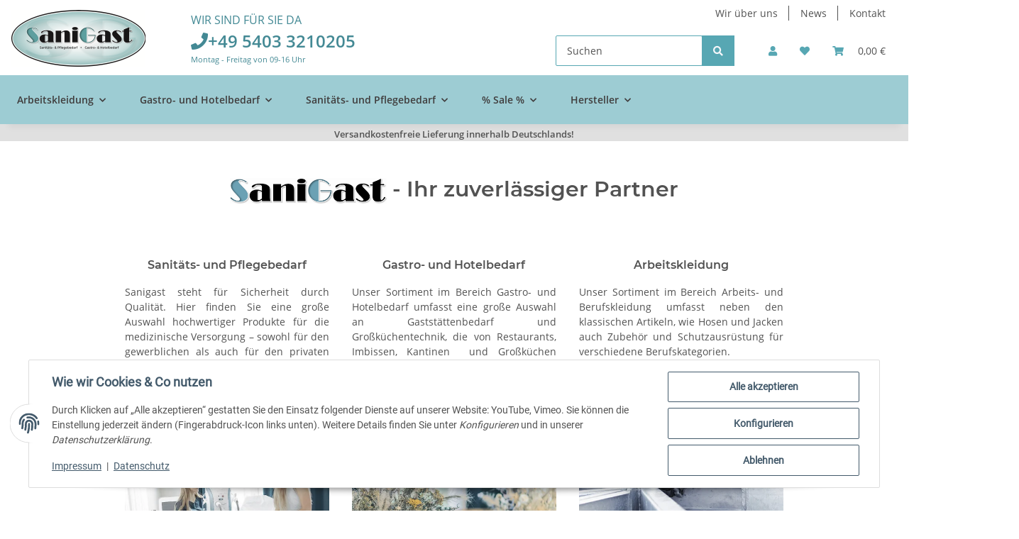

--- FILE ---
content_type: text/html; charset=utf-8
request_url: https://sanigast.de/
body_size: 40448
content:
<!DOCTYPE html>
<html lang="de" itemscope itemtype="https://schema.org/WebPage">
    
    <head>
        
            <meta http-equiv="content-type" content="text/html; charset=utf-8">
            <meta name="description" itemprop="description" content="Hochwertige Artikel | Sanitäts- und Pflegebedarf sowie Gastro- und Hotelbedarf | namhafte Hersteller | günstige Preise | schneller Versand">
                        <meta name="viewport" content="width=device-width, initial-scale=1.0">
            <meta http-equiv="X-UA-Compatible" content="IE=edge">
                        <meta name="robots" content="index, follow">

            <meta itemprop="url" content="https://sanigast.de/">
            <meta property="og:type" content="website">
            <meta property="og:site_name" content="Sanigast | Ihr zuverlässiger Partner">
            <meta property="og:title" content="Sanigast | Ihr zuverlässiger Partner">
            <meta property="og:description" content="Hochwertige Artikel | Sanitäts- und Pflegebedarf sowie Gastro- und Hotelbedarf | namhafte Hersteller | günstige Preise | schneller Versand">
            <meta property="og:url" content="https://sanigast.de/">

                                    
                            <meta itemprop="image" content="https://sanigast.de/bilder/intern/shoplogo/Logo_oval.png">
                <meta property="og:image" content="https://sanigast.de/bilder/intern/shoplogo/Logo_oval.png">
                    

        <title itemprop="name">Sanigast | Ihr zuverlässiger Partner</title>

                    <link rel="canonical" href="https://sanigast.de/">
        
        

        
            <link rel="icon" href="https://sanigast.de/favicon.ico" sizes="48x48">
            <link rel="icon" href="https://sanigast.de/favicon.svg" sizes="any" type="image/svg+xml">
            <link rel="apple-touch-icon" href="https://sanigast.de/apple-touch-icon.png">
            <link rel="manifest" href="https://sanigast.de/site.webmanifest">
            <meta name="msapplication-TileColor" content="#1C1D2C">
            <meta name="msapplication-TileImage" content="https://sanigast.de/mstile-144x144.png">
        
        
            <meta name="theme-color" content="#1C1D2C">
        

        
                                                    
                <style id="criticalCSS">
                    
                        :root{--blue: #007bff;--indigo: #6610f2;--purple: #6f42c1;--pink: #e83e8c;--red: #dc3545;--orange: #fd7e14;--yellow: #ffc107;--green: #28a745;--teal: #20c997;--cyan: #17a2b8;--white: #ffffff;--gray: #707070;--gray-dark: #343a40;--primary: #57a7b3;--secondary: #3F3C3C;--success: #1C871E;--info: #525252;--warning: #f39932;--danger: #b90000;--light: #f5f7fa;--dark: #525252;--gray: #707070;--gray-light: #f5f7fa;--gray-medium: #ebebeb;--gray-dark: #9b9b9b;--gray-darker: #525252;--breakpoint-xs: 0;--breakpoint-sm: 576px;--breakpoint-md: 768px;--breakpoint-lg: 992px;--breakpoint-xl: 1300px;--font-family-sans-serif: "Open Sans", sans-serif;--font-family-monospace: SFMono-Regular, Menlo, Monaco, Consolas, "Liberation Mono", "Courier New", monospace}*,*::before,*::after{box-sizing:border-box}html{font-family:sans-serif;line-height:1.15;-webkit-text-size-adjust:100%;-webkit-tap-highlight-color:rgba(0, 0, 0, 0)}article,aside,figcaption,figure,footer,header,hgroup,main,nav,section{display:block}body{margin:0;font-family:"Open Sans", sans-serif;font-size:0.875rem;font-weight:400;line-height:1.5;color:#525252;text-align:left;background-color:#f5f7fa}[tabindex="-1"]:focus:not(:focus-visible){outline:0 !important}hr{box-sizing:content-box;height:0;overflow:visible}h1,h2,h3,h4,h5,h6{margin-top:0;margin-bottom:1rem}p{margin-top:0;margin-bottom:1rem}abbr[title],abbr[data-original-title]{text-decoration:underline;text-decoration:underline dotted;cursor:help;border-bottom:0;text-decoration-skip-ink:none}address{margin-bottom:1rem;font-style:normal;line-height:inherit}ol,ul,dl{margin-top:0;margin-bottom:1rem}ol ol,ul ul,ol ul,ul ol{margin-bottom:0}dt{font-weight:700}dd{margin-bottom:0.5rem;margin-left:0}blockquote{margin:0 0 1rem}b,strong{font-weight:bolder}small{font-size:80%}sub,sup{position:relative;font-size:75%;line-height:0;vertical-align:baseline}sub{bottom:-0.25em}sup{top:-0.5em}a{color:#525252;text-decoration:underline;background-color:transparent}a:hover{color:#57a7b3;text-decoration:none}a:not([href]):not([class]){color:inherit;text-decoration:none}a:not([href]):not([class]):hover{color:inherit;text-decoration:none}pre,code,kbd,samp{font-family:SFMono-Regular, Menlo, Monaco, Consolas, "Liberation Mono", "Courier New", monospace;font-size:1em}pre{margin-top:0;margin-bottom:1rem;overflow:auto;-ms-overflow-style:scrollbar}figure{margin:0 0 1rem}img{vertical-align:middle;border-style:none}svg{overflow:hidden;vertical-align:middle}table{border-collapse:collapse}caption{padding-top:0.75rem;padding-bottom:0.75rem;color:#707070;text-align:left;caption-side:bottom}th{text-align:inherit;text-align:-webkit-match-parent}label{display:inline-block;margin-bottom:0.5rem}button{border-radius:0}button:focus:not(:focus-visible){outline:0}input,button,select,optgroup,textarea{margin:0;font-family:inherit;font-size:inherit;line-height:inherit}button,input{overflow:visible}button,select{text-transform:none}[role="button"]{cursor:pointer}select{word-wrap:normal}button,[type="button"],[type="reset"],[type="submit"]{-webkit-appearance:button}button:not(:disabled),[type="button"]:not(:disabled),[type="reset"]:not(:disabled),[type="submit"]:not(:disabled){cursor:pointer}button::-moz-focus-inner,[type="button"]::-moz-focus-inner,[type="reset"]::-moz-focus-inner,[type="submit"]::-moz-focus-inner{padding:0;border-style:none}input[type="radio"],input[type="checkbox"]{box-sizing:border-box;padding:0}textarea{overflow:auto;resize:vertical}fieldset{min-width:0;padding:0;margin:0;border:0}legend{display:block;width:100%;max-width:100%;padding:0;margin-bottom:0.5rem;font-size:1.5rem;line-height:inherit;color:inherit;white-space:normal}progress{vertical-align:baseline}[type="number"]::-webkit-inner-spin-button,[type="number"]::-webkit-outer-spin-button{height:auto}[type="search"]{outline-offset:-2px;-webkit-appearance:none}[type="search"]::-webkit-search-decoration{-webkit-appearance:none}::-webkit-file-upload-button{font:inherit;-webkit-appearance:button}output{display:inline-block}summary{display:list-item;cursor:pointer}template{display:none}[hidden]{display:none !important}.img-fluid{max-width:100%;height:auto}.img-thumbnail{padding:0.25rem;background-color:#f5f7fa;border:1px solid #dee2e6;border-radius:0.125rem;box-shadow:0 1px 2px rgba(0, 0, 0, 0.075);max-width:100%;height:auto}.figure{display:inline-block}.figure-img{margin-bottom:0.5rem;line-height:1}.figure-caption{font-size:90%;color:#707070}code{font-size:87.5%;color:#e83e8c;word-wrap:break-word}a>code{color:inherit}kbd{padding:0.2rem 0.4rem;font-size:87.5%;color:#ffffff;background-color:#212529;border-radius:0.125rem;box-shadow:inset 0 -0.1rem 0 rgba(0, 0, 0, 0.25)}kbd kbd{padding:0;font-size:100%;font-weight:700;box-shadow:none}pre{display:block;font-size:87.5%;color:#212529}pre code{font-size:inherit;color:inherit;word-break:normal}.pre-scrollable{max-height:340px;overflow-y:scroll}.container,.container-fluid,.container-sm,.container-md,.container-lg,.container-xl{width:100%;padding-right:1rem;padding-left:1rem;margin-right:auto;margin-left:auto}@media (min-width:576px){.container,.container-sm{max-width:97vw}}@media (min-width:768px){.container,.container-sm,.container-md{max-width:720px}}@media (min-width:992px){.container,.container-sm,.container-md,.container-lg{max-width:960px}}@media (min-width:1300px){.container,.container-sm,.container-md,.container-lg,.container-xl{max-width:1250px}}.row{display:flex;flex-wrap:wrap;margin-right:-1rem;margin-left:-1rem}.no-gutters{margin-right:0;margin-left:0}.no-gutters>.col,.no-gutters>[class*="col-"]{padding-right:0;padding-left:0}.col-1,.col-2,.col-3,.col-4,.col-5,.col-6,.col-7,.col-8,.col-9,.col-10,.col-11,.col-12,.col,.col-auto,.col-sm-1,.col-sm-2,.col-sm-3,.col-sm-4,.col-sm-5,.col-sm-6,.col-sm-7,.col-sm-8,.col-sm-9,.col-sm-10,.col-sm-11,.col-sm-12,.col-sm,.col-sm-auto,.col-md-1,.col-md-2,.col-md-3,.col-md-4,.col-md-5,.col-md-6,.col-md-7,.col-md-8,.col-md-9,.col-md-10,.col-md-11,.col-md-12,.col-md,.col-md-auto,.col-lg-1,.col-lg-2,.col-lg-3,.col-lg-4,.col-lg-5,.col-lg-6,.col-lg-7,.col-lg-8,.col-lg-9,.col-lg-10,.col-lg-11,.col-lg-12,.col-lg,.col-lg-auto,.col-xl-1,.col-xl-2,.col-xl-3,.col-xl-4,.col-xl-5,.col-xl-6,.col-xl-7,.col-xl-8,.col-xl-9,.col-xl-10,.col-xl-11,.col-xl-12,.col-xl,.col-xl-auto{position:relative;width:100%;padding-right:1rem;padding-left:1rem}.col{flex-basis:0;flex-grow:1;max-width:100%}.row-cols-1>*{flex:0 0 100%;max-width:100%}.row-cols-2>*{flex:0 0 50%;max-width:50%}.row-cols-3>*{flex:0 0 33.3333333333%;max-width:33.3333333333%}.row-cols-4>*{flex:0 0 25%;max-width:25%}.row-cols-5>*{flex:0 0 20%;max-width:20%}.row-cols-6>*{flex:0 0 16.6666666667%;max-width:16.6666666667%}.col-auto{flex:0 0 auto;width:auto;max-width:100%}.col-1{flex:0 0 8.33333333%;max-width:8.33333333%}.col-2{flex:0 0 16.66666667%;max-width:16.66666667%}.col-3{flex:0 0 25%;max-width:25%}.col-4{flex:0 0 33.33333333%;max-width:33.33333333%}.col-5{flex:0 0 41.66666667%;max-width:41.66666667%}.col-6{flex:0 0 50%;max-width:50%}.col-7{flex:0 0 58.33333333%;max-width:58.33333333%}.col-8{flex:0 0 66.66666667%;max-width:66.66666667%}.col-9{flex:0 0 75%;max-width:75%}.col-10{flex:0 0 83.33333333%;max-width:83.33333333%}.col-11{flex:0 0 91.66666667%;max-width:91.66666667%}.col-12{flex:0 0 100%;max-width:100%}.order-first{order:-1}.order-last{order:13}.order-0{order:0}.order-1{order:1}.order-2{order:2}.order-3{order:3}.order-4{order:4}.order-5{order:5}.order-6{order:6}.order-7{order:7}.order-8{order:8}.order-9{order:9}.order-10{order:10}.order-11{order:11}.order-12{order:12}.offset-1{margin-left:8.33333333%}.offset-2{margin-left:16.66666667%}.offset-3{margin-left:25%}.offset-4{margin-left:33.33333333%}.offset-5{margin-left:41.66666667%}.offset-6{margin-left:50%}.offset-7{margin-left:58.33333333%}.offset-8{margin-left:66.66666667%}.offset-9{margin-left:75%}.offset-10{margin-left:83.33333333%}.offset-11{margin-left:91.66666667%}@media (min-width:576px){.col-sm{flex-basis:0;flex-grow:1;max-width:100%}.row-cols-sm-1>*{flex:0 0 100%;max-width:100%}.row-cols-sm-2>*{flex:0 0 50%;max-width:50%}.row-cols-sm-3>*{flex:0 0 33.3333333333%;max-width:33.3333333333%}.row-cols-sm-4>*{flex:0 0 25%;max-width:25%}.row-cols-sm-5>*{flex:0 0 20%;max-width:20%}.row-cols-sm-6>*{flex:0 0 16.6666666667%;max-width:16.6666666667%}.col-sm-auto{flex:0 0 auto;width:auto;max-width:100%}.col-sm-1{flex:0 0 8.33333333%;max-width:8.33333333%}.col-sm-2{flex:0 0 16.66666667%;max-width:16.66666667%}.col-sm-3{flex:0 0 25%;max-width:25%}.col-sm-4{flex:0 0 33.33333333%;max-width:33.33333333%}.col-sm-5{flex:0 0 41.66666667%;max-width:41.66666667%}.col-sm-6{flex:0 0 50%;max-width:50%}.col-sm-7{flex:0 0 58.33333333%;max-width:58.33333333%}.col-sm-8{flex:0 0 66.66666667%;max-width:66.66666667%}.col-sm-9{flex:0 0 75%;max-width:75%}.col-sm-10{flex:0 0 83.33333333%;max-width:83.33333333%}.col-sm-11{flex:0 0 91.66666667%;max-width:91.66666667%}.col-sm-12{flex:0 0 100%;max-width:100%}.order-sm-first{order:-1}.order-sm-last{order:13}.order-sm-0{order:0}.order-sm-1{order:1}.order-sm-2{order:2}.order-sm-3{order:3}.order-sm-4{order:4}.order-sm-5{order:5}.order-sm-6{order:6}.order-sm-7{order:7}.order-sm-8{order:8}.order-sm-9{order:9}.order-sm-10{order:10}.order-sm-11{order:11}.order-sm-12{order:12}.offset-sm-0{margin-left:0}.offset-sm-1{margin-left:8.33333333%}.offset-sm-2{margin-left:16.66666667%}.offset-sm-3{margin-left:25%}.offset-sm-4{margin-left:33.33333333%}.offset-sm-5{margin-left:41.66666667%}.offset-sm-6{margin-left:50%}.offset-sm-7{margin-left:58.33333333%}.offset-sm-8{margin-left:66.66666667%}.offset-sm-9{margin-left:75%}.offset-sm-10{margin-left:83.33333333%}.offset-sm-11{margin-left:91.66666667%}}@media (min-width:768px){.col-md{flex-basis:0;flex-grow:1;max-width:100%}.row-cols-md-1>*{flex:0 0 100%;max-width:100%}.row-cols-md-2>*{flex:0 0 50%;max-width:50%}.row-cols-md-3>*{flex:0 0 33.3333333333%;max-width:33.3333333333%}.row-cols-md-4>*{flex:0 0 25%;max-width:25%}.row-cols-md-5>*{flex:0 0 20%;max-width:20%}.row-cols-md-6>*{flex:0 0 16.6666666667%;max-width:16.6666666667%}.col-md-auto{flex:0 0 auto;width:auto;max-width:100%}.col-md-1{flex:0 0 8.33333333%;max-width:8.33333333%}.col-md-2{flex:0 0 16.66666667%;max-width:16.66666667%}.col-md-3{flex:0 0 25%;max-width:25%}.col-md-4{flex:0 0 33.33333333%;max-width:33.33333333%}.col-md-5{flex:0 0 41.66666667%;max-width:41.66666667%}.col-md-6{flex:0 0 50%;max-width:50%}.col-md-7{flex:0 0 58.33333333%;max-width:58.33333333%}.col-md-8{flex:0 0 66.66666667%;max-width:66.66666667%}.col-md-9{flex:0 0 75%;max-width:75%}.col-md-10{flex:0 0 83.33333333%;max-width:83.33333333%}.col-md-11{flex:0 0 91.66666667%;max-width:91.66666667%}.col-md-12{flex:0 0 100%;max-width:100%}.order-md-first{order:-1}.order-md-last{order:13}.order-md-0{order:0}.order-md-1{order:1}.order-md-2{order:2}.order-md-3{order:3}.order-md-4{order:4}.order-md-5{order:5}.order-md-6{order:6}.order-md-7{order:7}.order-md-8{order:8}.order-md-9{order:9}.order-md-10{order:10}.order-md-11{order:11}.order-md-12{order:12}.offset-md-0{margin-left:0}.offset-md-1{margin-left:8.33333333%}.offset-md-2{margin-left:16.66666667%}.offset-md-3{margin-left:25%}.offset-md-4{margin-left:33.33333333%}.offset-md-5{margin-left:41.66666667%}.offset-md-6{margin-left:50%}.offset-md-7{margin-left:58.33333333%}.offset-md-8{margin-left:66.66666667%}.offset-md-9{margin-left:75%}.offset-md-10{margin-left:83.33333333%}.offset-md-11{margin-left:91.66666667%}}@media (min-width:992px){.col-lg{flex-basis:0;flex-grow:1;max-width:100%}.row-cols-lg-1>*{flex:0 0 100%;max-width:100%}.row-cols-lg-2>*{flex:0 0 50%;max-width:50%}.row-cols-lg-3>*{flex:0 0 33.3333333333%;max-width:33.3333333333%}.row-cols-lg-4>*{flex:0 0 25%;max-width:25%}.row-cols-lg-5>*{flex:0 0 20%;max-width:20%}.row-cols-lg-6>*{flex:0 0 16.6666666667%;max-width:16.6666666667%}.col-lg-auto{flex:0 0 auto;width:auto;max-width:100%}.col-lg-1{flex:0 0 8.33333333%;max-width:8.33333333%}.col-lg-2{flex:0 0 16.66666667%;max-width:16.66666667%}.col-lg-3{flex:0 0 25%;max-width:25%}.col-lg-4{flex:0 0 33.33333333%;max-width:33.33333333%}.col-lg-5{flex:0 0 41.66666667%;max-width:41.66666667%}.col-lg-6{flex:0 0 50%;max-width:50%}.col-lg-7{flex:0 0 58.33333333%;max-width:58.33333333%}.col-lg-8{flex:0 0 66.66666667%;max-width:66.66666667%}.col-lg-9{flex:0 0 75%;max-width:75%}.col-lg-10{flex:0 0 83.33333333%;max-width:83.33333333%}.col-lg-11{flex:0 0 91.66666667%;max-width:91.66666667%}.col-lg-12{flex:0 0 100%;max-width:100%}.order-lg-first{order:-1}.order-lg-last{order:13}.order-lg-0{order:0}.order-lg-1{order:1}.order-lg-2{order:2}.order-lg-3{order:3}.order-lg-4{order:4}.order-lg-5{order:5}.order-lg-6{order:6}.order-lg-7{order:7}.order-lg-8{order:8}.order-lg-9{order:9}.order-lg-10{order:10}.order-lg-11{order:11}.order-lg-12{order:12}.offset-lg-0{margin-left:0}.offset-lg-1{margin-left:8.33333333%}.offset-lg-2{margin-left:16.66666667%}.offset-lg-3{margin-left:25%}.offset-lg-4{margin-left:33.33333333%}.offset-lg-5{margin-left:41.66666667%}.offset-lg-6{margin-left:50%}.offset-lg-7{margin-left:58.33333333%}.offset-lg-8{margin-left:66.66666667%}.offset-lg-9{margin-left:75%}.offset-lg-10{margin-left:83.33333333%}.offset-lg-11{margin-left:91.66666667%}}@media (min-width:1300px){.col-xl{flex-basis:0;flex-grow:1;max-width:100%}.row-cols-xl-1>*{flex:0 0 100%;max-width:100%}.row-cols-xl-2>*{flex:0 0 50%;max-width:50%}.row-cols-xl-3>*{flex:0 0 33.3333333333%;max-width:33.3333333333%}.row-cols-xl-4>*{flex:0 0 25%;max-width:25%}.row-cols-xl-5>*{flex:0 0 20%;max-width:20%}.row-cols-xl-6>*{flex:0 0 16.6666666667%;max-width:16.6666666667%}.col-xl-auto{flex:0 0 auto;width:auto;max-width:100%}.col-xl-1{flex:0 0 8.33333333%;max-width:8.33333333%}.col-xl-2{flex:0 0 16.66666667%;max-width:16.66666667%}.col-xl-3{flex:0 0 25%;max-width:25%}.col-xl-4{flex:0 0 33.33333333%;max-width:33.33333333%}.col-xl-5{flex:0 0 41.66666667%;max-width:41.66666667%}.col-xl-6{flex:0 0 50%;max-width:50%}.col-xl-7{flex:0 0 58.33333333%;max-width:58.33333333%}.col-xl-8{flex:0 0 66.66666667%;max-width:66.66666667%}.col-xl-9{flex:0 0 75%;max-width:75%}.col-xl-10{flex:0 0 83.33333333%;max-width:83.33333333%}.col-xl-11{flex:0 0 91.66666667%;max-width:91.66666667%}.col-xl-12{flex:0 0 100%;max-width:100%}.order-xl-first{order:-1}.order-xl-last{order:13}.order-xl-0{order:0}.order-xl-1{order:1}.order-xl-2{order:2}.order-xl-3{order:3}.order-xl-4{order:4}.order-xl-5{order:5}.order-xl-6{order:6}.order-xl-7{order:7}.order-xl-8{order:8}.order-xl-9{order:9}.order-xl-10{order:10}.order-xl-11{order:11}.order-xl-12{order:12}.offset-xl-0{margin-left:0}.offset-xl-1{margin-left:8.33333333%}.offset-xl-2{margin-left:16.66666667%}.offset-xl-3{margin-left:25%}.offset-xl-4{margin-left:33.33333333%}.offset-xl-5{margin-left:41.66666667%}.offset-xl-6{margin-left:50%}.offset-xl-7{margin-left:58.33333333%}.offset-xl-8{margin-left:66.66666667%}.offset-xl-9{margin-left:75%}.offset-xl-10{margin-left:83.33333333%}.offset-xl-11{margin-left:91.66666667%}}.nav{display:flex;flex-wrap:wrap;padding-left:0;margin-bottom:0;list-style:none}.nav-link{display:block;padding:0.5rem 1rem;text-decoration:none}.nav-link:hover,.nav-link:focus{text-decoration:none}.nav-link.disabled{color:#707070;pointer-events:none;cursor:default}.nav-tabs{border-bottom:1px solid #dee2e6}.nav-tabs .nav-link{margin-bottom:-1px;background-color:transparent;border:1px solid transparent;border-top-left-radius:0;border-top-right-radius:0}.nav-tabs .nav-link:hover,.nav-tabs .nav-link:focus{isolation:isolate;border-color:transparent}.nav-tabs .nav-link.disabled{color:#707070;background-color:transparent;border-color:transparent}.nav-tabs .nav-link.active,.nav-tabs .nav-item.show .nav-link{color:#525252;background-color:transparent;border-color:#57a7b3}.nav-tabs .dropdown-menu{margin-top:-1px;border-top-left-radius:0;border-top-right-radius:0}.nav-pills .nav-link{background:none;border:0;border-radius:0.125rem}.nav-pills .nav-link.active,.nav-pills .show>.nav-link{color:#ffffff;background-color:#57a7b3}.nav-fill>.nav-link,.nav-fill .nav-item{flex:1 1 auto;text-align:center}.nav-justified>.nav-link,.nav-justified .nav-item{flex-basis:0;flex-grow:1;text-align:center}.tab-content>.tab-pane{display:none}.tab-content>.active{display:block}.navbar{position:relative;display:flex;flex-wrap:wrap;align-items:center;justify-content:space-between;padding:0.4rem 1rem}.navbar .container,.navbar .container-fluid,.navbar .container-sm,.navbar .container-md,.navbar .container-lg,.navbar .container-xl,.navbar>.container-sm,.navbar>.container-md,.navbar>.container-lg,.navbar>.container-xl{display:flex;flex-wrap:wrap;align-items:center;justify-content:space-between}.navbar-brand{display:inline-block;padding-top:0.40625rem;padding-bottom:0.40625rem;margin-right:1rem;font-size:1rem;line-height:inherit;white-space:nowrap}.navbar-brand:hover,.navbar-brand:focus{text-decoration:none}.navbar-nav{display:flex;flex-direction:column;padding-left:0;margin-bottom:0;list-style:none}.navbar-nav .nav-link{padding-right:0;padding-left:0}.navbar-nav .dropdown-menu{position:static;float:none}.navbar-text{display:inline-block;padding-top:0.5rem;padding-bottom:0.5rem}.navbar-collapse{flex-basis:100%;flex-grow:1;align-items:center}.navbar-toggler{padding:0.25rem 0.75rem;font-size:1rem;line-height:1;background-color:transparent;border:1px solid transparent;border-radius:0.125rem}.navbar-toggler:hover,.navbar-toggler:focus{text-decoration:none}.navbar-toggler-icon{display:inline-block;width:1.5em;height:1.5em;vertical-align:middle;content:"";background:50% / 100% 100% no-repeat}.navbar-nav-scroll{max-height:75vh;overflow-y:auto}@media (max-width:575.98px){.navbar-expand-sm>.container,.navbar-expand-sm>.container-fluid,.navbar-expand-sm>.container-sm,.navbar-expand-sm>.container-md,.navbar-expand-sm>.container-lg,.navbar-expand-sm>.container-xl{padding-right:0;padding-left:0}}@media (min-width:576px){.navbar-expand-sm{flex-flow:row nowrap;justify-content:flex-start}.navbar-expand-sm .navbar-nav{flex-direction:row}.navbar-expand-sm .navbar-nav .dropdown-menu{position:absolute}.navbar-expand-sm .navbar-nav .nav-link{padding-right:1.5rem;padding-left:1.5rem}.navbar-expand-sm>.container,.navbar-expand-sm>.container-fluid,.navbar-expand-sm>.container-sm,.navbar-expand-sm>.container-md,.navbar-expand-sm>.container-lg,.navbar-expand-sm>.container-xl{flex-wrap:nowrap}.navbar-expand-sm .navbar-nav-scroll{overflow:visible}.navbar-expand-sm .navbar-collapse{display:flex !important;flex-basis:auto}.navbar-expand-sm .navbar-toggler{display:none}}@media (max-width:767.98px){.navbar-expand-md>.container,.navbar-expand-md>.container-fluid,.navbar-expand-md>.container-sm,.navbar-expand-md>.container-md,.navbar-expand-md>.container-lg,.navbar-expand-md>.container-xl{padding-right:0;padding-left:0}}@media (min-width:768px){.navbar-expand-md{flex-flow:row nowrap;justify-content:flex-start}.navbar-expand-md .navbar-nav{flex-direction:row}.navbar-expand-md .navbar-nav .dropdown-menu{position:absolute}.navbar-expand-md .navbar-nav .nav-link{padding-right:1.5rem;padding-left:1.5rem}.navbar-expand-md>.container,.navbar-expand-md>.container-fluid,.navbar-expand-md>.container-sm,.navbar-expand-md>.container-md,.navbar-expand-md>.container-lg,.navbar-expand-md>.container-xl{flex-wrap:nowrap}.navbar-expand-md .navbar-nav-scroll{overflow:visible}.navbar-expand-md .navbar-collapse{display:flex !important;flex-basis:auto}.navbar-expand-md .navbar-toggler{display:none}}@media (max-width:991.98px){.navbar-expand-lg>.container,.navbar-expand-lg>.container-fluid,.navbar-expand-lg>.container-sm,.navbar-expand-lg>.container-md,.navbar-expand-lg>.container-lg,.navbar-expand-lg>.container-xl{padding-right:0;padding-left:0}}@media (min-width:992px){.navbar-expand-lg{flex-flow:row nowrap;justify-content:flex-start}.navbar-expand-lg .navbar-nav{flex-direction:row}.navbar-expand-lg .navbar-nav .dropdown-menu{position:absolute}.navbar-expand-lg .navbar-nav .nav-link{padding-right:1.5rem;padding-left:1.5rem}.navbar-expand-lg>.container,.navbar-expand-lg>.container-fluid,.navbar-expand-lg>.container-sm,.navbar-expand-lg>.container-md,.navbar-expand-lg>.container-lg,.navbar-expand-lg>.container-xl{flex-wrap:nowrap}.navbar-expand-lg .navbar-nav-scroll{overflow:visible}.navbar-expand-lg .navbar-collapse{display:flex !important;flex-basis:auto}.navbar-expand-lg .navbar-toggler{display:none}}@media (max-width:1299.98px){.navbar-expand-xl>.container,.navbar-expand-xl>.container-fluid,.navbar-expand-xl>.container-sm,.navbar-expand-xl>.container-md,.navbar-expand-xl>.container-lg,.navbar-expand-xl>.container-xl{padding-right:0;padding-left:0}}@media (min-width:1300px){.navbar-expand-xl{flex-flow:row nowrap;justify-content:flex-start}.navbar-expand-xl .navbar-nav{flex-direction:row}.navbar-expand-xl .navbar-nav .dropdown-menu{position:absolute}.navbar-expand-xl .navbar-nav .nav-link{padding-right:1.5rem;padding-left:1.5rem}.navbar-expand-xl>.container,.navbar-expand-xl>.container-fluid,.navbar-expand-xl>.container-sm,.navbar-expand-xl>.container-md,.navbar-expand-xl>.container-lg,.navbar-expand-xl>.container-xl{flex-wrap:nowrap}.navbar-expand-xl .navbar-nav-scroll{overflow:visible}.navbar-expand-xl .navbar-collapse{display:flex !important;flex-basis:auto}.navbar-expand-xl .navbar-toggler{display:none}}.navbar-expand{flex-flow:row nowrap;justify-content:flex-start}.navbar-expand>.container,.navbar-expand>.container-fluid,.navbar-expand>.container-sm,.navbar-expand>.container-md,.navbar-expand>.container-lg,.navbar-expand>.container-xl{padding-right:0;padding-left:0}.navbar-expand .navbar-nav{flex-direction:row}.navbar-expand .navbar-nav .dropdown-menu{position:absolute}.navbar-expand .navbar-nav .nav-link{padding-right:1.5rem;padding-left:1.5rem}.navbar-expand>.container,.navbar-expand>.container-fluid,.navbar-expand>.container-sm,.navbar-expand>.container-md,.navbar-expand>.container-lg,.navbar-expand>.container-xl{flex-wrap:nowrap}.navbar-expand .navbar-nav-scroll{overflow:visible}.navbar-expand .navbar-collapse{display:flex !important;flex-basis:auto}.navbar-expand .navbar-toggler{display:none}.navbar-light .navbar-brand{color:rgba(0, 0, 0, 0.9)}.navbar-light .navbar-brand:hover,.navbar-light .navbar-brand:focus{color:rgba(0, 0, 0, 0.9)}.navbar-light .navbar-nav .nav-link{color:#525252}.navbar-light .navbar-nav .nav-link:hover,.navbar-light .navbar-nav .nav-link:focus{color:#57a7b3}.navbar-light .navbar-nav .nav-link.disabled{color:rgba(0, 0, 0, 0.3)}.navbar-light .navbar-nav .show>.nav-link,.navbar-light .navbar-nav .active>.nav-link,.navbar-light .navbar-nav .nav-link.show,.navbar-light .navbar-nav .nav-link.active{color:rgba(0, 0, 0, 0.9)}.navbar-light .navbar-toggler{color:#525252;border-color:rgba(0, 0, 0, 0.1)}.navbar-light .navbar-toggler-icon{background-image:url("data:image/svg+xml,%3csvg xmlns='http://www.w3.org/2000/svg' width='30' height='30' viewBox='0 0 30 30'%3e%3cpath stroke='%23525252' stroke-linecap='round' stroke-miterlimit='10' stroke-width='2' d='M4 7h22M4 15h22M4 23h22'/%3e%3c/svg%3e")}.navbar-light .navbar-text{color:#525252}.navbar-light .navbar-text a{color:rgba(0, 0, 0, 0.9)}.navbar-light .navbar-text a:hover,.navbar-light .navbar-text a:focus{color:rgba(0, 0, 0, 0.9)}.navbar-dark .navbar-brand{color:#ffffff}.navbar-dark .navbar-brand:hover,.navbar-dark .navbar-brand:focus{color:#ffffff}.navbar-dark .navbar-nav .nav-link{color:rgba(255, 255, 255, 0.5)}.navbar-dark .navbar-nav .nav-link:hover,.navbar-dark .navbar-nav .nav-link:focus{color:rgba(255, 255, 255, 0.75)}.navbar-dark .navbar-nav .nav-link.disabled{color:rgba(255, 255, 255, 0.25)}.navbar-dark .navbar-nav .show>.nav-link,.navbar-dark .navbar-nav .active>.nav-link,.navbar-dark .navbar-nav .nav-link.show,.navbar-dark .navbar-nav .nav-link.active{color:#ffffff}.navbar-dark .navbar-toggler{color:rgba(255, 255, 255, 0.5);border-color:rgba(255, 255, 255, 0.1)}.navbar-dark .navbar-toggler-icon{background-image:url("data:image/svg+xml,%3csvg xmlns='http://www.w3.org/2000/svg' width='30' height='30' viewBox='0 0 30 30'%3e%3cpath stroke='rgba%28255, 255, 255, 0.5%29' stroke-linecap='round' stroke-miterlimit='10' stroke-width='2' d='M4 7h22M4 15h22M4 23h22'/%3e%3c/svg%3e")}.navbar-dark .navbar-text{color:rgba(255, 255, 255, 0.5)}.navbar-dark .navbar-text a{color:#ffffff}.navbar-dark .navbar-text a:hover,.navbar-dark .navbar-text a:focus{color:#ffffff}.pagination-sm .page-item.active .page-link::after,.pagination-sm .page-item.active .page-text::after{left:0.375rem;right:0.375rem}.pagination-lg .page-item.active .page-link::after,.pagination-lg .page-item.active .page-text::after{left:1.125rem;right:1.125rem}.page-item{position:relative}.page-item.active{font-weight:700}.page-item.active .page-link::after,.page-item.active .page-text::after{content:"";position:absolute;left:0.5625rem;bottom:0;right:0.5625rem;border-bottom:4px solid #57a7b3}@media (min-width:768px){.dropdown-item.page-item{background-color:transparent}}.page-link,.page-text{text-decoration:none}.pagination{margin-bottom:0;justify-content:space-between;align-items:center}@media (min-width:768px){.pagination{justify-content:normal}.pagination .dropdown>.btn{display:none}.pagination .dropdown-menu{position:static !important;transform:none !important;display:flex;margin:0;padding:0;border:0;min-width:auto}.pagination .dropdown-item{width:auto;display:inline-block;padding:0}.pagination .dropdown-item.active{background-color:transparent;color:#525252}.pagination .dropdown-item:hover{background-color:transparent}.pagination .pagination-site{display:none}}@media (max-width:767.98px){.pagination .dropdown-item{padding:0}.pagination .dropdown-item.active .page-link,.pagination .dropdown-item.active .page-text,.pagination .dropdown-item:active .page-link,.pagination .dropdown-item:active .page-text{color:#525252}}.productlist-page-nav{align-items:center}.productlist-page-nav .pagination{margin:0}.productlist-page-nav .displayoptions{margin-bottom:1rem}@media (min-width:768px){.productlist-page-nav .displayoptions{margin-bottom:0}}.productlist-page-nav .displayoptions .btn-group+.btn-group+.btn-group{margin-left:0.5rem}.productlist-page-nav .result-option-wrapper{margin-right:0.5rem}.productlist-page-nav .productlist-item-info{margin-bottom:0.5rem;margin-left:auto;margin-right:auto;display:flex}@media (min-width:768px){.productlist-page-nav .productlist-item-info{margin-right:0;margin-bottom:0}.productlist-page-nav .productlist-item-info.productlist-item-border{border-right:1px solid #ebebeb;padding-right:1rem}}.productlist-page-nav.productlist-page-nav-header-m{margin-top:3rem}@media (min-width:768px){.productlist-page-nav.productlist-page-nav-header-m{margin-top:2rem}.productlist-page-nav.productlist-page-nav-header-m>.col{margin-top:1rem}}.productlist-page-nav-bottom{margin-bottom:2rem}.pagination-wrapper{margin-bottom:1rem;align-items:center;border-top:1px solid #f5f7fa;border-bottom:1px solid #f5f7fa;padding-top:0.5rem;padding-bottom:0.5rem}.pagination-wrapper .pagination-entries{font-weight:700;margin-bottom:1rem}@media (min-width:768px){.pagination-wrapper .pagination-entries{margin-bottom:0}}.pagination-wrapper .pagination-selects{margin-left:auto;margin-top:1rem}@media (min-width:768px){.pagination-wrapper .pagination-selects{margin-left:0;margin-top:0}}.pagination-wrapper .pagination-selects .pagination-selects-entries{margin-bottom:1rem}@media (min-width:768px){.pagination-wrapper .pagination-selects .pagination-selects-entries{margin-right:1rem;margin-bottom:0}}.pagination-no-wrapper{border:0;padding-top:0;padding-bottom:0}.topbar-wrapper{position:relative;z-index:1021;flex-direction:row-reverse}.sticky-header header{position:sticky;top:0}#jtl-nav-wrapper .form-control::placeholder,#jtl-nav-wrapper .form-control:focus::placeholder{color:#525252}#jtl-nav-wrapper .label-slide .form-group:not(.exclude-from-label-slide):not(.checkbox) label{background:#ffffff;color:#525252}header{box-shadow:0 1rem 0.5625rem -0.75rem rgba(0, 0, 0, 0.06);position:relative;z-index:1020}header .dropdown-menu{background-color:#ffffff;color:#525252}header .navbar-toggler{color:#525252}header .navbar-brand img{max-width:50vw;object-fit:contain}header .nav-right .dropdown-menu{margin-top:-0.03125rem;box-shadow:inset 0 1rem 0.5625rem -0.75rem rgba(0, 0, 0, 0.06)}@media (min-width:992px){header #mainNavigation{margin-right:1rem}}@media (max-width:991.98px){header .navbar-brand img{max-width:30vw}header .dropup,header .dropright,header .dropdown,header .dropleft,header .col,header [class*="col-"]{position:static}header .navbar-collapse{position:fixed;top:0;left:0;display:block;height:100vh !important;-webkit-overflow-scrolling:touch;max-width:16.875rem;transition:all 0.2s ease-in-out;z-index:1050;width:100%;background:#ffffff}header .navbar-collapse:not(.show){transform:translateX(-100%)}header .navbar-nav{transition:all 0.2s ease-in-out}header .navbar-nav .nav-item,header .navbar-nav .nav-link{margin-left:0;margin-right:0;padding-left:1rem;padding-right:1rem;padding-top:1rem;padding-bottom:1rem}header .navbar-nav .nav-link{margin-top:-1rem;margin-bottom:-1rem;margin-left:-1rem;margin-right:-1rem;display:flex;align-items:center;justify-content:space-between}header .navbar-nav .nav-link::after{content:'\f054' !important;font-family:"Font Awesome 5 Free" !important;font-weight:900;margin-left:0.5rem;margin-top:0;font-size:0.75em}header .navbar-nav .nav-item.dropdown>.nav-link>.product-count{display:none}header .navbar-nav .nav-item:not(.dropdown) .nav-link::after{display:none}header .navbar-nav .dropdown-menu{position:absolute;left:100%;top:0;box-shadow:none;width:100%;padding:0;margin:0}header .navbar-nav .dropdown-menu:not(.show){display:none}header .navbar-nav .dropdown-body{margin:0}header .navbar-nav .nav{flex-direction:column}header .nav-mobile-header{padding-left:1rem;padding-right:1rem}header .nav-mobile-header>.row{height:3.125rem}header .nav-mobile-header .nav-mobile-header-hr{margin-top:0;margin-bottom:0}header .nav-mobile-body{height:calc(100vh - 3.125rem);height:calc(var(--vh, 1vh) * 100 - 3.125rem);overflow-y:auto;position:relative}header .nav-scrollbar-inner{overflow:visible}header .nav-right{font-size:1rem}header .nav-right .dropdown-menu{width:100%}}@media (min-width:992px){header .navbar-collapse{height:4.3125rem}header .navbar-nav>.nav-item>.nav-link{position:relative;padding:1.5rem}header .navbar-nav>.nav-item>.nav-link::before{content:"";position:absolute;bottom:0;left:50%;transform:translateX(-50%);border-width:0 0 6px;border-color:#57a7b3;border-style:solid;transition:width 0.4s;width:0}header .navbar-nav>.nav-item.active>.nav-link::before,header .navbar-nav>.nav-item:hover>.nav-link::before,header .navbar-nav>.nav-item.hover>.nav-link::before{width:100%}header .navbar-nav>.nav-item>.dropdown-menu{max-height:calc(100vh - 12.5rem);overflow:auto;margin-top:-0.03125rem;box-shadow:inset 0 1rem 0.5625rem -0.75rem rgba(0, 0, 0, 0.06)}header .navbar-nav>.nav-item.dropdown-full{position:static}header .navbar-nav>.nav-item.dropdown-full .dropdown-menu{width:100%}header .navbar-nav>.nav-item .product-count{display:none}header .navbar-nav>.nav-item .nav{flex-wrap:wrap}header .navbar-nav .nav .nav-link{padding:0}header .navbar-nav .nav .nav-link::after{display:none}header .navbar-nav .dropdown .nav-item{width:100%}header .nav-mobile-body{align-self:flex-start;width:100%}header .nav-scrollbar-inner{width:100%}header .nav-right .nav-link{padding-top:1.5rem;padding-bottom:1.5rem}header .submenu-headline::after{display:none}header .submenu-headline-toplevel{font-family:Montserrat, sans-serif;font-size:1rem;border-bottom:1px solid #ebebeb;margin-bottom:1rem}header .subcategory-wrapper .categories-recursive-dropdown{display:block;position:static !important;box-shadow:none}header .subcategory-wrapper .categories-recursive-dropdown>.nav{flex-direction:column}header .subcategory-wrapper .categories-recursive-dropdown .categories-recursive-dropdown{margin-left:0.25rem}}header .submenu-headline-image{margin-bottom:1rem;display:none}@media (min-width:992px){header .submenu-headline-image{display:block}}header #burger-menu{margin-right:1rem}header .table,header .dropdown-item,header .btn-outline-primary{color:#525252}header .dropdown-item{background-color:transparent}header .dropdown-item:hover{background-color:#f5f7fa}header .btn-outline-primary:hover{color:#f5f7fa}@media (min-width:992px){.nav-item-lg-m{margin-top:1.5rem;margin-bottom:1.5rem}}.fixed-search{background-color:#ffffff;box-shadow:0 0.25rem 0.5rem rgba(0, 0, 0, 0.2);padding-top:0.5rem;padding-bottom:0.5rem}.fixed-search .form-control{background-color:#ffffff;color:#525252}.fixed-search .form-control::placeholder{color:#525252}.main-search .twitter-typeahead{display:flex;flex-grow:1}.form-clear{align-items:center;bottom:8px;color:#525252;cursor:pointer;display:flex;height:24px;justify-content:center;position:absolute;right:52px;width:24px;z-index:10}.account-icon-dropdown .account-icon-dropdown-pass{margin-bottom:2rem}.account-icon-dropdown .dropdown-footer{background-color:#f5f7fa}.account-icon-dropdown .dropdown-footer a{text-decoration:underline}.account-icon-dropdown .account-icon-dropdown-logout{padding-bottom:0.5rem}.cart-dropdown-shipping-notice{color:#707070}.is-checkout header,.is-checkout .navbar{height:2.8rem}@media (min-width:992px){.is-checkout header,.is-checkout .navbar{height:4.2625rem}}.is-checkout .search-form-wrapper-fixed,.is-checkout .fixed-search{display:none}@media (max-width:991.98px){.nav-icons{height:2.8rem}}.search-form-wrapper-fixed{padding-top:0.5rem;padding-bottom:0.5rem}.full-width-mega .main-search-wrapper .twitter-typeahead{flex:1}@media (min-width:992px){.full-width-mega .main-search-wrapper{display:block}}@media (max-width:991.98px){.full-width-mega.sticky-top .main-search-wrapper{padding-right:0;padding-left:0;flex:0 0 auto;width:auto;max-width:100%}.full-width-mega.sticky-top .main-search-wrapper+.col,.full-width-mega.sticky-top .main-search-wrapper a{padding-left:0}.full-width-mega.sticky-top .main-search-wrapper .nav-link{padding-right:0.7rem}.full-width-mega .secure-checkout-icon{flex:0 0 auto;width:auto;max-width:100%;margin-left:auto}.full-width-mega .toggler-logo-wrapper{position:initial;width:max-content}}.full-width-mega .nav-icons-wrapper{padding-left:0}.full-width-mega .nav-logo-wrapper{padding-right:0;margin-right:auto}@media (min-width:992px){.full-width-mega .navbar-expand-lg .nav-multiple-row .navbar-nav{flex-wrap:wrap}.full-width-mega #mainNavigation.nav-multiple-row{height:auto;margin-right:0}.full-width-mega .nav-multiple-row .nav-scrollbar-inner{padding-bottom:0}.full-width-mega .nav-multiple-row .nav-scrollbar-arrow{display:none}.full-width-mega .menu-search-position-center .main-search-wrapper{margin-right:auto}.full-width-mega .menu-search-position-left .main-search-wrapper{margin-right:auto}.full-width-mega .menu-search-position-left .nav-logo-wrapper{margin-right:initial}.full-width-mega .menu-center-center.menu-multiple-rows-multiple .nav-scrollbar-inner{justify-content:center}.full-width-mega .menu-center-space-between.menu-multiple-rows-multiple .nav-scrollbar-inner{justify-content:space-between}}@media (min-width:992px){header.full-width-mega .nav-right .dropdown-menu{box-shadow:0 0 7px #000000}header .nav-multiple-row .navbar-nav>.nav-item>.nav-link{padding:1rem 1.5rem}}.slick-slider{position:relative;display:block;box-sizing:border-box;-webkit-touch-callout:none;-webkit-user-select:none;-khtml-user-select:none;-moz-user-select:none;-ms-user-select:none;user-select:none;-ms-touch-action:pan-y;touch-action:pan-y;-webkit-tap-highlight-color:transparent}.slick-list{position:relative;overflow:hidden;display:block;margin:0;padding:0}.slick-list:focus{outline:none}.slick-list.dragging{cursor:pointer;cursor:hand}.slick-slider .slick-track,.slick-slider .slick-list{-webkit-transform:translate3d(0, 0, 0);-moz-transform:translate3d(0, 0, 0);-ms-transform:translate3d(0, 0, 0);-o-transform:translate3d(0, 0, 0);transform:translate3d(0, 0, 0)}.slick-track{position:relative;left:0;top:0;display:block;margin-left:auto;margin-right:auto}.slick-track:before,.slick-track:after{content:"";display:table}.slick-track:after{clear:both}.slick-loading .slick-track{visibility:hidden}.slick-slide{float:left;height:100%;min-height:1px;display:none}[dir="rtl"] .slick-slide{float:right}.slick-slide img{display:block}.slick-slide.slick-loading img{display:none}.slick-slide.dragging img{pointer-events:none}.slick-initialized .slick-slide{display:block}.slick-loading .slick-slide{visibility:hidden}.slick-vertical .slick-slide{display:block;height:auto;border:1px solid transparent}.slick-arrow.slick-hidden{display:none}:root{--vh: 1vh}.fa,.fas,.far,.fal{display:inline-block}h1,h2,h3,h4,h5,h6,.h1,.h2,.h3,.productlist-filter-headline,.sidepanel-left .box-normal .box-normal-link,.h4,.h5,.h6{margin-bottom:1rem;font-family:Montserrat, sans-serif;font-weight:400;line-height:1.2;color:#525252}h1,.h1{font-size:1.875rem}h2,.h2{font-size:1.5rem}h3,.h3,.productlist-filter-headline,.sidepanel-left .box-normal .box-normal-link{font-size:1rem}h4,.h4{font-size:0.875rem}h5,.h5{font-size:0.875rem}h6,.h6{font-size:0.875rem}.banner .img-fluid{width:100%}.label-slide .form-group:not(.exclude-from-label-slide):not(.checkbox) label{display:none}.modal{display:none}.carousel-thumbnails .slick-arrow{opacity:0}.slick-dots{flex:0 0 100%;display:flex;justify-content:center;align-items:center;font-size:0;line-height:0;padding:0;height:1rem;width:100%;margin:2rem 0 0}.slick-dots li{margin:0 0.25rem;list-style-type:none}.slick-dots li button{width:0.75rem;height:0.75rem;padding:0;border-radius:50%;border:0.125rem solid #ebebeb;background-color:#ebebeb;transition:all 0.2s ease-in-out}.slick-dots li.slick-active button{background-color:#525252;border-color:#525252}.consent-modal:not(.active){display:none}.consent-banner-icon{width:1em;height:1em}.mini>#consent-banner{display:none}html{overflow-y:scroll}.dropdown-menu{display:none}.dropdown-toggle::after{content:"";margin-left:0.5rem;display:inline-block}.list-unstyled,.list-icons{padding-left:0;list-style:none}.input-group{position:relative;display:flex;flex-wrap:wrap;align-items:stretch;width:100%}.input-group>.form-control{flex:1 1 auto;width:1%}#main-wrapper{background:#ffffff}.container-fluid-xl{max-width:103.125rem}.nav-dividers .nav-item{position:relative}.nav-dividers .nav-item:not(:last-child)::after{content:"";position:absolute;right:0;top:0.5rem;height:calc(100% - 1rem);border-right:0.0625rem solid currentColor}.nav-link{text-decoration:none}.nav-scrollbar{overflow:hidden;display:flex;align-items:center}.nav-scrollbar .nav,.nav-scrollbar .navbar-nav{flex-wrap:nowrap}.nav-scrollbar .nav-item{white-space:nowrap}.nav-scrollbar-inner{overflow-x:auto;padding-bottom:1.5rem;align-self:flex-start}#shop-nav{align-items:center;flex-shrink:0;margin-left:auto}@media (max-width:767.98px){#shop-nav .nav-link{padding-left:0.7rem;padding-right:0.7rem}}.has-left-sidebar .breadcrumb-container{padding-left:0;padding-right:0}.breadcrumb{display:flex;flex-wrap:wrap;padding:0.5rem 0;margin-bottom:0;list-style:none;background-color:transparent;border-radius:0}.breadcrumb-item{display:none}@media (min-width:768px){.breadcrumb-item{display:flex}}.breadcrumb-item.active{font-weight:700}.breadcrumb-item.first{padding-left:0}.breadcrumb-item.first::before{display:none}.breadcrumb-item+.breadcrumb-item{padding-left:0.5rem}.breadcrumb-item+.breadcrumb-item::before{display:inline-block;padding-right:0.5rem;color:#707070;content:"/"}.breadcrumb-item.active{color:#525252;font-weight:700}.breadcrumb-item.first::before{display:none}.breadcrumb-arrow{display:flex}@media (min-width:768px){.breadcrumb-arrow{display:none}}.breadcrumb-arrow:first-child::before{content:'\f053' !important;font-family:"Font Awesome 5 Free" !important;font-weight:900;margin-right:6px}.breadcrumb-arrow:not(:first-child){padding-left:0}.breadcrumb-arrow:not(:first-child)::before{content:none}.breadcrumb-wrapper{margin-bottom:2rem}@media (min-width:992px){.breadcrumb-wrapper{border-style:solid;border-color:#ebebeb;border-width:1px 0}}.breadcrumb{font-size:0.8125rem}.breadcrumb a{text-decoration:none}.breadcrumb-back{padding-right:1rem;margin-right:1rem;border-right:1px solid #ebebeb}.hr-sect{display:flex;justify-content:center;flex-basis:100%;align-items:center;color:#525252;margin:8px 0;font-size:1.5rem;font-family:Montserrat, sans-serif}.hr-sect::before{margin:0 30px 0 0}.hr-sect::after{margin:0 0 0 30px}.hr-sect::before,.hr-sect::after{content:"";flex-grow:1;background:rgba(0, 0, 0, 0.1);height:1px;font-size:0;line-height:0}.hr-sect a{text-decoration:none;border-bottom:0.375rem solid transparent;font-weight:700}@media (max-width:991.98px){.hr-sect{text-align:center;border-top:1px solid rgba(0, 0, 0, 0.1);border-bottom:1px solid rgba(0, 0, 0, 0.1);padding:15px 0;margin:15px 0}.hr-sect::before,.hr-sect::after{margin:0;flex-grow:unset}.hr-sect a{border-bottom:none;margin:auto}}.slick-slider-other.is-not-opc{margin-bottom:2rem}.slick-slider-other.is-not-opc .carousel{margin-bottom:1.5rem}.slick-slider-other .slick-slider-other-container{padding-left:0;padding-right:0}@media (min-width:768px){.slick-slider-other .slick-slider-other-container{padding-left:1rem;padding-right:1rem}}.slick-slider-other .hr-sect{margin-bottom:2rem}#header-top-bar{position:relative;z-index:1021;flex-direction:row-reverse}#header-top-bar,header{background-color:#ffffff;color:#525252}.img-aspect-ratio{width:100%;height:auto}header{box-shadow:0 1rem 0.5625rem -0.75rem rgba(0, 0, 0, 0.06);position:relative;z-index:1020}header .navbar{padding:0;position:static}@media (min-width:992px){header{padding-bottom:0}header .navbar-brand{margin-right:3rem}}header .navbar-brand{padding-top:0.4rem;padding-bottom:0.4rem}header .navbar-brand img{height:2rem;width:auto}header .nav-right .dropdown-menu{margin-top:-0.03125rem;box-shadow:inset 0 1rem 0.5625rem -0.75rem rgba(0, 0, 0, 0.06)}@media (min-width:992px){header .navbar-brand{padding-top:0.6rem;padding-bottom:0.6rem}header .navbar-brand img{height:3.0625rem}header .navbar-collapse{height:4.3125rem}header .navbar-nav>.nav-item>.nav-link{position:relative;padding:1.5rem}header .navbar-nav>.nav-item>.nav-link::before{content:"";position:absolute;bottom:0;left:50%;transform:translateX(-50%);border-width:0 0 6px;border-color:#57a7b3;border-style:solid;transition:width 0.4s;width:0}header .navbar-nav>.nav-item.active>.nav-link::before,header .navbar-nav>.nav-item:hover>.nav-link::before,header .navbar-nav>.nav-item.hover>.nav-link::before{width:100%}header .navbar-nav>.nav-item .nav{flex-wrap:wrap}header .navbar-nav .nav .nav-link{padding:0}header .navbar-nav .nav .nav-link::after{display:none}header .navbar-nav .dropdown .nav-item{width:100%}header .nav-mobile-body{align-self:flex-start;width:100%}header .nav-scrollbar-inner{width:100%}header .nav-right .nav-link{padding-top:1.5rem;padding-bottom:1.5rem}}.btn{display:inline-block;font-weight:600;color:#525252;text-align:center;vertical-align:middle;user-select:none;background-color:transparent;border:1px solid transparent;padding:0.625rem 0.9375rem;font-size:0.875rem;line-height:1.5;border-radius:0.125rem}.btn.disabled,.btn:disabled{opacity:0.65;box-shadow:none}.btn:not(:disabled):not(.disabled):active,.btn:not(:disabled):not(.disabled).active{box-shadow:none}.form-control{display:block;width:100%;height:calc(1.5em + 1.25rem + 2px);padding:0.625rem 0.9375rem;font-size:0.875rem;font-weight:400;line-height:1.5;color:#525252;background-color:#ffffff;background-clip:padding-box;border:1px solid #707070;border-radius:0.125rem;box-shadow:inset 0 1px 1px rgba(0, 0, 0, 0.075);transition:border-color 0.15s ease-in-out, box-shadow 0.15s ease-in-out}@media (prefers-reduced-motion:reduce){.form-control{transition:none}}.square{display:flex;position:relative}.square::before{content:"";display:inline-block;padding-bottom:100%}#product-offer .product-info ul.info-essential{margin:2rem 0;padding-left:0;list-style:none}.price_wrapper{margin-bottom:1.5rem}.price_wrapper .price{display:inline-block}.price_wrapper .bulk-prices{margin-top:1rem}.price_wrapper .bulk-prices .bulk-price{margin-right:0.25rem}#product-offer .product-info{border:0}#product-offer .product-info .bordered-top-bottom{padding:1rem;border-top:1px solid #f5f7fa;border-bottom:1px solid #f5f7fa}#product-offer .product-info ul.info-essential{margin:2rem 0}#product-offer .product-info .shortdesc{margin-bottom:1rem}#product-offer .product-info .product-offer{margin-bottom:2rem}#product-offer .product-info .product-offer>.row{margin-bottom:1.5rem}#product-offer .product-info .stock-information{border-top:1px solid #ebebeb;border-bottom:1px solid #ebebeb;align-items:flex-end}#product-offer .product-info .stock-information.stock-information-p{padding-top:1rem;padding-bottom:1rem}@media (max-width:767.98px){#product-offer .product-info .stock-information{margin-top:1rem}}#product-offer .product-info .question-on-item{margin-left:auto}#product-offer .product-info .question-on-item .question{padding:0}.product-detail .product-actions{position:absolute;z-index:1;right:2rem;top:1rem;display:flex;justify-content:center;align-items:center}.product-detail .product-actions .btn{margin:0 0.25rem}#image_wrapper{margin-bottom:3rem}#image_wrapper #gallery{margin-bottom:2rem}#image_wrapper .product-detail-image-topbar{display:none}.product-detail .product-thumbnails-wrapper .product-thumbnails{display:none}.flex-row-reverse{flex-direction:row-reverse !important}.flex-column{flex-direction:column !important}.justify-content-start{justify-content:flex-start !important}.collapse:not(.show){display:none}.d-none{display:none !important}.d-block{display:block !important}.d-flex{display:flex !important}.d-inline-block{display:inline-block !important}@media (min-width:992px){.d-lg-none{display:none !important}.d-lg-block{display:block !important}.d-lg-flex{display:flex !important}}@media (min-width:768px){.d-md-none{display:none !important}.d-md-block{display:block !important}.d-md-flex{display:flex !important}.d-md-inline-block{display:inline-block !important}}@media (min-width:992px){.justify-content-lg-end{justify-content:flex-end !important}}.list-gallery{display:flex;flex-direction:column}.list-gallery .second-wrapper{position:absolute;top:0;left:0;width:100%;height:100%}.list-gallery img.second{opacity:0}.form-group{margin-bottom:1rem}.btn-outline-secondary{color:#3F3C3C;border-color:#3F3C3C}.btn-group{display:inline-flex}.productlist-filter-headline{padding-bottom:0.5rem;margin-bottom:1rem}hr{margin-top:1rem;margin-bottom:1rem;border:0;border-top:1px solid rgba(0, 0, 0, 0.1)}.badge-circle-1{background-color:#ffffff}#content{padding-bottom:3rem}#content-wrapper{margin-top:0}#content-wrapper.has-fluid{padding-top:1rem}#content-wrapper:not(.has-fluid){padding-top:2rem}@media (min-width:992px){#content-wrapper:not(.has-fluid){padding-top:4rem}}aside h4{margin-bottom:1rem}aside .card{border:none;box-shadow:none;background-color:transparent}aside .card .card-title{margin-bottom:0.5rem;font-size:1.5rem;font-weight:600}aside .card.card-default .card-heading{border-bottom:none;padding-left:0;padding-right:0}aside .card.card-default>.card-heading>.card-title{color:#525252;font-weight:600;border-bottom:1px solid #ebebeb;padding:10px 0}aside .card>.card-body{padding:0}aside .card>.card-body .card-title{font-weight:600}aside .nav-panel .nav{flex-wrap:initial}aside .nav-panel>.nav>.active>.nav-link{border-bottom:0.375rem solid #57a7b3;cursor:pointer}aside .nav-panel .active>.nav-link{font-weight:700}aside .nav-panel .nav-link[aria-expanded=true] i.fa-chevron-down{transform:rotate(180deg)}aside .nav-panel .nav-link,aside .nav-panel .nav-item{clear:left}aside .box .nav-link,aside .box .nav a,aside .box .dropdown-menu .dropdown-item{text-decoration:none;white-space:normal}aside .box .nav-link{padding-left:0;padding-right:0}aside .box .snippets-categories-nav-link-child{padding-left:0.5rem;padding-right:0.5rem}aside .box-monthlynews a .value{text-decoration:underline}aside .box-monthlynews a .value:hover{text-decoration:none}.box-categories .dropdown .collapse,.box-linkgroup .dropdown .collapse{background:#f5f7fa}.box-categories .nav-link{cursor:pointer}.box_login .register{text-decoration:underline}.box_login .register:hover{text-decoration:none}.box_login .register .fa{color:#57a7b3}.box_login .resetpw{text-decoration:underline}.box_login .resetpw:hover{text-decoration:none}.jqcloud-word.w0{color:#9acad1;font-size:70%}.jqcloud-word.w1{color:#8dc3cb;font-size:100%}.jqcloud-word.w2{color:#7fbcc5;font-size:130%}.jqcloud-word.w3{color:#72b5bf;font-size:160%}.jqcloud-word.w4{color:#64aeb9;font-size:190%}.jqcloud-word.w5{color:#57a7b3;font-size:220%}.jqcloud-word.w6{color:#509aa5;font-size:250%}.jqcloud-word.w7{color:#498c96;font-size:280%}.jqcloud{line-height:normal;overflow:hidden;position:relative}.jqcloud-word a{color:inherit !important;font-size:inherit !important;text-decoration:none !important}.jqcloud-word a:hover{color:#57a7b3 !important}.searchcloud{width:100%;height:200px}#footer-boxes .card{background:transparent;border:0}#footer-boxes .card a{text-decoration:none}@media (min-width:768px){.box-normal{margin-bottom:1.5rem}}.box-normal .box-normal-link{text-decoration:none;font-weight:700;margin-bottom:0.5rem}@media (min-width:768px){.box-normal .box-normal-link{display:none}}.box-filter-hr{margin-top:0.5rem;margin-bottom:0.5rem}.box-normal-hr{margin-top:1rem;margin-bottom:1rem;display:flex}@media (min-width:768px){.box-normal-hr{display:none}}.box-last-seen .box-last-seen-item{margin-bottom:1rem}.box-nav-item{margin-top:0.5rem}@media (min-width:768px){.box-nav-item{margin-top:0}}.box-login .box-login-resetpw{margin-bottom:0.5rem;padding-left:0;padding-right:0;display:block}.box-slider{margin-bottom:1.5rem}.box-link-wrapper{align-items:center;display:flex}.box-link-wrapper i.snippets-filter-item-icon-right{color:#707070}.box-link-wrapper .badge{margin-left:auto}.box-delete-button{text-align:right;white-space:nowrap}.box-delete-button .remove{float:right}.box-filter-price .box-filter-price-collapse{padding-bottom:1.5rem}.hr-no-top{margin-top:0;margin-bottom:1rem}.characteristic-collapse-btn-inner img{margin-right:0.25rem}#search{margin-right:1rem;display:none}@media (min-width:992px){#search{display:block}}.link-content{margin-bottom:1rem}#footer{margin-top:auto;padding:4rem 0 0;background-color:#f5f7fa;color:#525252}#copyright{background-color:#525252;color:#f5f7fa;margin-top:1rem}#copyright>div{padding-top:1rem;padding-bottom:1rem;font-size:0.75rem;text-align:center}.toggler-logo-wrapper{float:left}@media (max-width:991.98px){.toggler-logo-wrapper{position:absolute}.toggler-logo-wrapper .logo-wrapper{float:left}.toggler-logo-wrapper .burger-menu-wrapper{float:left;padding-top:1rem}}.navbar .container{display:block}.lazyload{opacity:0 !important}.search-wrapper{width:100%}#header-top-bar a:not(.dropdown-item):not(.btn),header a:not(.dropdown-item):not(.btn){text-decoration:none;color:#525252}#header-top-bar a:not(.dropdown-item):not(.btn):hover,header a:not(.dropdown-item):not(.btn):hover{color:#57a7b3}header .form-control,header .form-control:focus{background-color:#ffffff;color:#525252}.btn-secondary{background-color:#3F3C3C;color:#f5f7fa}.productlist-filter-headline{border-bottom:1px solid #ebebeb}.content-cats-small{margin-bottom:3rem}@media (min-width:768px){.content-cats-small>div{margin-bottom:1rem}}.content-cats-small .sub-categories{display:flex;flex-direction:column;flex-grow:1;flex-basis:auto;align-items:stretch;justify-content:flex-start;height:100%}.content-cats-small .sub-categories .subcategories-image{justify-content:center;align-items:flex-start;margin-bottom:1rem}.content-cats-small::after{display:block;clear:both;content:""}.content-cats-small .outer{margin-bottom:0.5rem}.content-cats-small .caption{margin-bottom:0.5rem}@media (min-width:768px){.content-cats-small .caption{text-align:center}}.content-cats-small hr{margin-top:1rem;margin-bottom:1rem;padding-left:0;list-style:none}.lazyloading{color:transparent;width:auto;height:auto;max-width:40px;max-height:40px}body{background:#ffffff}header .navbar-nav>.nav-item>.nav-link::before{content:"";position:absolute;bottom:0;left:50%;transform:translateX(-50%);border-width:0 0 100px;border-color:#57a7b3;border-style:solid;transition:width 0.4s;width:0}.header-shipping-free-sanigast{font-size:10pt;font-weight:bolder;text-align:center;background-color:#E0E0E0;padding-top:5px}
                    
                    
                                                    .main-search-wrapper {
                                max-width: 300px;
                            }
                                                                            @media (min-width: 992px) {
                                header .navbar-brand img {
                                    height: 80px;
                                }
                                                            }
                                            
                </style>
            
                                                            <link rel="preload" href="https://sanigast.de/templates/NOVAChild/themes/sanigast/sanigast.css?v=5.4.0" as="style" onload="this.onload=null;this.rel='stylesheet'">
                                    <link rel="preload" href="https://sanigast.de/templates/NOVAChild/themes/sanigast/custom.css?v=5.4.0" as="style" onload="this.onload=null;this.rel='stylesheet'">
                                                                            <link rel="preload" href="https://sanigast.de/plugins/jtl_paypal_commerce/frontend/css/style.css?v=5.4.0" as="style" onload="this.onload=null;this.rel='stylesheet'">
                                    
                <noscript>
                                            <link rel="stylesheet" href="https://sanigast.de/templates/NOVAChild/themes/sanigast/sanigast.css?v=5.4.0">
                                            <link rel="stylesheet" href="https://sanigast.de/templates/NOVAChild/themes/sanigast/custom.css?v=5.4.0">
                                                                                            <link href="https://sanigast.de/plugins/jtl_paypal_commerce/frontend/css/style.css?v=5.4.0" rel="stylesheet">
                                                            </noscript>
            
                                        <link rel="preload" href="https://sanigast.de/includes/src/OPC/Portlets/Container/Container.css" as="style" data-opc-portlet-css-link="true" onload="this.onload=null;this.rel='stylesheet'">
                <noscript>
                    <link rel="stylesheet" href="https://sanigast.de/includes/src/OPC/Portlets/Container/Container.css">
                </noscript>
                            <link rel="preload" href="https://sanigast.de/includes/src/OPC/Portlets/common/hidden-size.css" as="style" data-opc-portlet-css-link="true" onload="this.onload=null;this.rel='stylesheet'">
                <noscript>
                    <link rel="stylesheet" href="https://sanigast.de/includes/src/OPC/Portlets/common/hidden-size.css">
                </noscript>
                            <link rel="preload" href="https://sanigast.de/includes/src/OPC/Portlets/Divider/Divider.css" as="style" data-opc-portlet-css-link="true" onload="this.onload=null;this.rel='stylesheet'">
                <noscript>
                    <link rel="stylesheet" href="https://sanigast.de/includes/src/OPC/Portlets/Divider/Divider.css">
                </noscript>
                        <script>
                /*! loadCSS rel=preload polyfill. [c]2017 Filament Group, Inc. MIT License */
                (function (w) {
                    "use strict";
                    if (!w.loadCSS) {
                        w.loadCSS = function (){};
                    }
                    var rp = loadCSS.relpreload = {};
                    rp.support                  = (function () {
                        var ret;
                        try {
                            ret = w.document.createElement("link").relList.supports("preload");
                        } catch (e) {
                            ret = false;
                        }
                        return function () {
                            return ret;
                        };
                    })();
                    rp.bindMediaToggle          = function (link) {
                        var finalMedia = link.media || "all";

                        function enableStylesheet() {
                            if (link.addEventListener) {
                                link.removeEventListener("load", enableStylesheet);
                            } else if (link.attachEvent) {
                                link.detachEvent("onload", enableStylesheet);
                            }
                            link.setAttribute("onload", null);
                            link.media = finalMedia;
                        }

                        if (link.addEventListener) {
                            link.addEventListener("load", enableStylesheet);
                        } else if (link.attachEvent) {
                            link.attachEvent("onload", enableStylesheet);
                        }
                        setTimeout(function () {
                            link.rel   = "stylesheet";
                            link.media = "only x";
                        });
                        setTimeout(enableStylesheet, 3000);
                    };

                    rp.poly = function () {
                        if (rp.support()) {
                            return;
                        }
                        var links = w.document.getElementsByTagName("link");
                        for (var i = 0; i < links.length; i++) {
                            var link = links[i];
                            if (link.rel === "preload" && link.getAttribute("as") === "style" && !link.getAttribute("data-loadcss")) {
                                link.setAttribute("data-loadcss", true);
                                rp.bindMediaToggle(link);
                            }
                        }
                    };

                    if (!rp.support()) {
                        rp.poly();

                        var run = w.setInterval(rp.poly, 500);
                        if (w.addEventListener) {
                            w.addEventListener("load", function () {
                                rp.poly();
                                w.clearInterval(run);
                            });
                        } else if (w.attachEvent) {
                            w.attachEvent("onload", function () {
                                rp.poly();
                                w.clearInterval(run);
                            });
                        }
                    }

                    if (typeof exports !== "undefined") {
                        exports.loadCSS = loadCSS;
                    }
                    else {
                        w.loadCSS = loadCSS;
                    }
                }(typeof global !== "undefined" ? global : this));
            </script>
                                        <link rel="alternate" type="application/rss+xml" title="Newsfeed Sanigast" href="https://sanigast.de/rss.xml">
                                                        

                

        <script src="https://sanigast.de/templates/NOVA/js/jquery-3.7.1.min.js"></script>

                                                                            <script defer src="https://sanigast.de/templates/NOVA/js/bootstrap-toolkit.js?v=5.4.0"></script>
                            <script defer src="https://sanigast.de/templates/NOVA/js/bootstrap.bundle.min.js?v=5.4.0"></script>
                            <script defer src="https://sanigast.de/templates/NOVA/js/slick.min.js?v=5.4.0"></script>
                            <script defer src="https://sanigast.de/templates/NOVA/js/eModal.min.js?v=5.4.0"></script>
                            <script defer src="https://sanigast.de/templates/NOVA/js/jquery.nivo.slider.pack.js?v=5.4.0"></script>
                            <script defer src="https://sanigast.de/templates/NOVA/js/bootstrap-select.min.js?v=5.4.0"></script>
                            <script defer src="https://sanigast.de/templates/NOVA/js/jtl.evo.js?v=5.4.0"></script>
                            <script defer src="https://sanigast.de/templates/NOVA/js/typeahead.bundle.min.js?v=5.4.0"></script>
                            <script defer src="https://sanigast.de/templates/NOVA/js/wow.min.js?v=5.4.0"></script>
                            <script defer src="https://sanigast.de/templates/NOVA/js/colcade.js?v=5.4.0"></script>
                            <script defer src="https://sanigast.de/templates/NOVA/js/global.js?v=5.4.0"></script>
                            <script defer src="https://sanigast.de/templates/NOVA/js/slick-lightbox.min.js?v=5.4.0"></script>
                            <script defer src="https://sanigast.de/templates/NOVA/js/jquery.serialize-object.min.js?v=5.4.0"></script>
                            <script defer src="https://sanigast.de/templates/NOVA/js/jtl.io.js?v=5.4.0"></script>
                            <script defer src="https://sanigast.de/templates/NOVA/js/jtl.article.js?v=5.4.0"></script>
                            <script defer src="https://sanigast.de/templates/NOVA/js/jtl.basket.js?v=5.4.0"></script>
                            <script defer src="https://sanigast.de/templates/NOVA/js/parallax.min.js?v=5.4.0"></script>
                            <script defer src="https://sanigast.de/templates/NOVA/js/jqcloud.js?v=5.4.0"></script>
                            <script defer src="https://sanigast.de/templates/NOVA/js/nouislider.min.js?v=5.4.0"></script>
                            <script defer src="https://sanigast.de/templates/NOVA/js/consent.js?v=5.4.0"></script>
                            <script defer src="https://sanigast.de/templates/NOVA/js/consent.youtube.js?v=5.4.0"></script>
                                
        
                    <script defer src="https://sanigast.de/templates/NOVAChild/js/custom.js?v=5.4.0"></script>
        
        

        
                            <link rel="preload" href="https://sanigast.de/templates/NOVA/themes/base/fonts/opensans/open-sans-600.woff2" as="font" crossorigin>
                <link rel="preload" href="https://sanigast.de/templates/NOVA/themes/base/fonts/opensans/open-sans-regular.woff2" as="font" crossorigin>
                <link rel="preload" href="https://sanigast.de/templates/NOVA/themes/base/fonts/montserrat/Montserrat-SemiBold.woff2" as="font" crossorigin>
                        <link rel="preload" href="https://sanigast.de/templates/NOVA/themes/base/fontawesome/webfonts/fa-solid-900.woff2" as="font" crossorigin>
            <link rel="preload" href="https://sanigast.de/templates/NOVA/themes/base/fontawesome/webfonts/fa-regular-400.woff2" as="font" crossorigin>
        
        
            <link rel="modulepreload" href="https://sanigast.de/templates/NOVA/js/app/globals.js" as="script" crossorigin>
            <link rel="modulepreload" href="https://sanigast.de/templates/NOVA/js/app/snippets/form-counter.js" as="script" crossorigin>
            <link rel="modulepreload" href="https://sanigast.de/templates/NOVA/js/app/plugins/navscrollbar.js" as="script" crossorigin>
            <link rel="modulepreload" href="https://sanigast.de/templates/NOVA/js/app/plugins/tabdrop.js" as="script" crossorigin>
            <link rel="modulepreload" href="https://sanigast.de/templates/NOVA/js/app/views/header.js" as="script" crossorigin>
            <link rel="modulepreload" href="https://sanigast.de/templates/NOVA/js/app/views/productdetails.js" as="script" crossorigin>
        
                        
                    
        <script type="module" src="https://sanigast.de/templates/NOVA/js/app/app.js"></script>
        <script>(function(){
            // back-to-list-link mechanics

                            window.sessionStorage.setItem('has_starting_point', 'true');
                window.sessionStorage.removeItem('cur_product_id');
                window.sessionStorage.removeItem('product_page_visits');
                window.should_render_backtolist_link = false;
                    })()</script>
    </head>
    

    
    
        <body class="                     wish-compare-animation-mobile                                                                is-nova" data-page="18">
<script src="https://sanigast.de/plugins/jtl_paypal_commerce/frontend/template/ecs/jsTemplates/standaloneButtonTemplate.js"></script>
                <script src="https://sanigast.de/plugins/jtl_paypal_commerce/frontend/template/ecs/jsTemplates/activeButtonLabelTemplate.js"></script>
                <script src="https://sanigast.de/plugins/jtl_paypal_commerce/frontend/template/ecs/init.js"></script><script src="https://sanigast.de/plugins/jtl_paypal_commerce/frontend/template/instalmentBanner/jsTemplates/instalmentBannerPlaceholder.js"></script>
    
                                
                
        
    
                                    <header class="d-print-none full-width-mega                        sticky-top                        fixed-navbar theme-sanigast" id="jtl-nav-wrapper">
                                    
                        
    
                    
    
        
                            <div id="header-top-bar" class="d-none topbar-wrapper full-width-mega is-fullwidth d-lg-flex">
                    <div class="container-fluid  d-lg-flex flex-row-reverse">
                        
                            
    <ul class="nav topbar-main nav-dividers
                    ">
    
            

        
<li class="nav-item">
    <a class="nav-link         " title="" target="_self" href="https://sanigast.de/Wir-ueber-uns">
    Wir über uns
    </a>
</li>
<li class="nav-item">
    <a class="nav-link         " title="Aktuelle Neuigkeiten" target="_self" href="https://sanigast.de/News">
    News
    </a>
</li>
<li class="nav-item">
    <a class="nav-link         " title="Kontaktformular" target="_self" href="https://sanigast.de/Kontakt">
    Kontakt
    </a>
</li>

</ul>

                        
                    </div>
                </div>
                    
        
            
                <div class="hide-navbar container-fluid                             menu-search-position-right">
                    <nav class="navbar row justify-content-center align-items-center-util navbar-expand-lg
                 navbar-expand-1">
                            
                           
							
<div class="col col-lg-auto nav-logo-wrapper order-lg-1">
                                
                                    
    <div class="toggler-logo-wrapper">
        
            <button id="burger-menu" class="burger-menu-wrapper navbar-toggler collapsed " type="button" data-toggle="collapse" data-target="#mainNavigation" aria-controls="mainNavigation" aria-expanded="false" aria-label="Toggle navigation">
                <span class="navbar-toggler-icon"></span>
            </button>
        

        
            <div id="logo" class="logo-wrapper" itemprop="publisher" itemscope itemtype="https://schema.org/Organization">
                <span itemprop="name" class="d-none"></span>
                <meta itemprop="url" content="https://sanigast.de/">
                <meta itemprop="logo" content="https://sanigast.de/bilder/intern/shoplogo/Logo_oval.png">
                <a href="https://sanigast.de/" title="Sanigast" class="navbar-brand">
                                        
            <img src="https://sanigast.de/bilder/intern/shoplogo/Logo_oval.png" class="" id="shop-logo" alt="Sanigast" width="180" height="50">
    
                                
</a>            </div>
        
    </div>

									
                                
                            
</div>
							
							
<div class="col order-lg-2">
								<div class="phone d-none d-md-none d-sm-none d-lg-block">
								<p class="first-line">Wir sind für sie da</p>
								<p class="second-line"><a href="tel:+4954033210205"><i class="fas fa-phone"></i>+49 5403 3210205</a></p>
								<p class="third-line">Montag - Freitag von 09-16 Uhr</p>
								</div>
							
</div>
						
                        
                        
                                                            
                                    
<div class="col main-search-wrapper nav-right order-lg-2">
                                        
    
        <div class="nav-item" id="search">
            <div class="search-wrapper">
                <form action="https://sanigast.de/search/" method="get">
                    <div class="form-icon">
                        <div class="input-group " role="group">
                                    <input type="text" class="form-control ac_input" placeholder="Suchen" id="search-header" name="qs" autocomplete="off" aria-label="Suchen">

                            <div class="input-group-append ">
                                                
    
<button type="submit" class="btn  btn-secondary" aria-label="Suchen">
    <span class="fas fa-search"></span>
</button>
                            
    </div>
                            <span class="form-clear d-none"><i class="fas fa-times"></i></span>
                        
    </div>
                    </div>
                </form>
            </div>
        </div>
    
    
            

                                    
</div>
                                
                                
                                    
<div class="col col-auto nav-icons-wrapper order-lg-3">
                                        
    <ul id="shop-nav" class="nav nav-right order-lg-last nav-icons
                    ">
            
                    
        
                    
        
            
        
        
        
            
    <li class="nav-item dropdown account-icon-dropdown" aria-expanded="false">
    <a class="nav-link nav-link-custom
                " href="#" data-toggle="dropdown" aria-haspopup="true" aria-expanded="false" role="button" aria-label="Mein Konto">
        <span class="fas fa-user"></span>
    </a>
    <div class="dropdown-menu
         dropdown-menu-right    ">
                            
                <div class="dropdown-body lg-min-w-lg">
                    <form class="jtl-validate label-slide" target="_self" action="https://sanigast.de/Mein-Konto" method="post">
    <input type="hidden" class="jtl_token" name="jtl_token" value="9c367a4a8518e3bac419bb252716470c711e9ae3dcbd8a15b815ea07365d0ce5"><div class="hidden d-none">
	<div class="col  col-12">
		<div class="form-group " role="group">
			<div class="d-flex flex-column-reverse">
				<input type="text" class="form-control " placeholder="Additional contact mail (leave blank)*" name="sp_additional_mail" autocomplete="off">
				<label class="col-form-label pt-0">
					Additional contact mail (leave blank)*
				</label>
			</div>
		</div>
	</div>
</div>
<div class="hidden d-none">
	<div class="col  col-12">
		<div class="form-group " role="group">
			<div class="d-flex flex-column-reverse">
				<input type="checkbox" name="general_mailing_consent" value="1" placeholder="I totally agree to receive nothing*" autocomplete="off">
				<label class="col-form-label pt-0">
					I totally agree to receive nothing*
				</label>
			</div>
		</div>
	</div>
</div>
                                
                            <fieldset id="quick-login">
                                
                                        <div id="696a4528e3dda" aria-labelledby="form-group-label-696a4528e3dda" class="form-group " role="group">
                    <div class="d-flex flex-column-reverse">
                                                                        <input type="email" class="form-control  form-control-sm" placeholder=" " id="email_quick" required name="email" autocomplete="email">

                                    
                <label id="form-group-label-696a4528e3dda" for="email_quick" class="col-form-label pt-0">
                    E-Mail-Adresse
                </label>
            </div>
            </div>
                                
                                
                                        <div id="696a4528e3e6e" aria-labelledby="form-group-label-696a4528e3e6e" class="form-group account-icon-dropdown-pass" role="group">
                    <div class="d-flex flex-column-reverse">
                                                                        <input type="password" class="form-control  form-control-sm" placeholder=" " id="password_quick" required name="passwort" autocomplete="current-password">

                                    
                <label id="form-group-label-696a4528e3e6e" for="password_quick" class="col-form-label pt-0">
                    Passwort
                </label>
            </div>
            </div>
                                
                                
                                                                    
                                
                                        <fieldset class="form-group " id="696a4528e3f2d">
                                <div>
                                                        <input type="hidden" class="form-control " value="1" name="login">

                                                                                    
    
<button type="submit" class="btn  btn-primary btn-sm btn-block" id="submit-btn">
    Anmelden
</button>
                                    
                            </div>
            </fieldset>
                                
                            </fieldset>
                        
                    
</form>
                    
                        <a href="https://sanigast.de/Passwort-vergessen" title="Passwort vergessen" rel="nofollow">
                                Passwort vergessen
                        
</a>                    
                </div>
                
                    <div class="dropdown-footer">
                        Neu hier?
                        <a href="https://sanigast.de/Registrieren" title="Jetzt registrieren!" rel="nofollow">
                                Jetzt registrieren!
                        
</a>                    </div>
                
            
            
    </div>
</li>

        
                                    
                    
        <li id="shop-nav-compare" title="Vergleichsliste" class="nav-item dropdown d-none">
        
            <a href="#" class="nav-link" aria-haspopup="true" aria-expanded="false" aria-label="Vergleichsliste" data-toggle="dropdown">
                    <i class="fas fa-list">
                    <span id="comparelist-badge" class="fa-sup" title="0">
                        0
                    </span>
                </i>
            
</a>        
        
            <div id="comparelist-dropdown-container" class="dropdown-menu dropdown-menu-right lg-min-w-lg">
                <div id="comparelist-dropdown-content">
                    
                        
    
        <div class="comparelist-dropdown-table table-responsive max-h-sm lg-max-h">
                    </div>
    
    
        <div class="comparelist-dropdown-table-body dropdown-body">
                            
                    Bitte fügen Sie mindestens zwei Artikel zur Vergleichsliste hinzu.
                
                    </div>
    

                    
                </div>
            </div>
        
    </li>

                
                        
                
                            <li id="shop-nav-wish" class="nav-item dropdown ">
            
                <a href="#" class="nav-link" aria-expanded="false" aria-label="Wunschzettel" data-toggle="dropdown">
                        <i class="fas fa-heart">
                        <span id="badge-wl-count" class="fa-sup  d-none" title="0">
                            0
                        </span>
                    </i>
                
</a>            
            
                <div id="nav-wishlist-collapse" class="dropdown-menu dropdown-menu-right lg-min-w-lg">
                    <div id="wishlist-dropdown-container">
                        
                            
    
        
        <div class="wishlist-dropdown-footer dropdown-body">
            
                    
    
<a class="btn  btn-primary btn-sm btn-block" href="https://sanigast.de/Wunschliste?newWL=1">
                        Wunschzettel erstellen
                
</a>
            
        </div>
    

                        
                    </div>
                </div>
            
        </li>
    
            
                
            
    <li class="cart-icon-dropdown nav-item dropdown ">
        
            <a href="#" class="nav-link" aria-expanded="false" aria-label="Warenkorb" data-toggle="dropdown">
                    
                    <i class="fas fa-shopping-cart cart-icon-dropdown-icon">
                                            </i>
                
                
                    <span class="cart-icon-dropdown-price">0,00 €</span>
                
            
</a>        
        
            
    <div class="cart-dropdown dropdown-menu dropdown-menu-right lg-min-w-lg">
                
                    
                    
                <a target="_self" href="https://sanigast.de/Warenkorb" class="dropdown-item cart-dropdown-empty" rel="nofollow" title="Es befinden sich keine Artikel im Warenkorb.">
                    Es befinden sich keine Artikel im Warenkorb.
                
</a>
            
            </div>

        
    </li>

        
    
</ul>

                                    
</div>
                                
                                                    
                    
</nav>
                </div>
            
            
                                    <div class="container-fluid                         menu-center-center
                        menu-multiple-rows-scroll">
                        <nav class="navbar justify-content-start align-items-lg-end navbar-expand-lg
                 navbar-expand-1">
                                
                                
    <div id="mainNavigation" class="collapse navbar-collapse nav-scrollbar">
        
            <div class="nav-mobile-header d-lg-none">
                

<div class="row align-items-center-util">
                    
<div class="col nav-mobile-header-toggler">
                
                    <button class="navbar-toggler collapsed" type="button" data-toggle="collapse" data-target="#mainNavigation" aria-controls="mainNavigation" aria-expanded="false" aria-label="Toggle navigation">
                        <span class="navbar-toggler-icon"></span>
                    </button>
                
                
</div>
                
<div class="col col-auto nav-mobile-header-name ml-auto-util">
                    <span class="nav-offcanvas-title">Menü</span>
                
                    <a href="#" class="nav-offcanvas-title d-none" data-menu-back="">
                            <span class="fas fa-chevron-left icon-mr-2"></span>
                        <span>Zurück</span>
                    
</a>                
                
</div>
                
</div>
                <hr class="nav-mobile-header-hr">
            </div>
        
        
            <div class="nav-mobile-body">
                <ul class="navbar-nav nav-scrollbar-inner mr-auto">
                                        
                        <li class="nav-home-button nav-item nav-scrollbar-item d-none">
                            <a href="https://sanigast.de" title="Sanigast" class="nav-link">
                                    <span class="fas fa-home"></span>
                            
</a>                        </li>
                    
                                
                    
    <li class="nav-item nav-scrollbar-item dropdown dropdown-full">
<a href="https://sanigast.de/arbeitskleidung" title="Arbeitskleidung" class="nav-link dropdown-toggle" target="_self" data-category-id="279">
    <span class="nav-mobile-heading">Arbeitskleidung</span>
</a><div class="dropdown-menu"><div class="dropdown-body">
<div class="container subcategory-wrapper">
    

<div class="row lg-row-lg nav">
            
<div class="col nav-item-lg-m nav-item dropdown d-lg-none col-lg-4 col-xl-3">
<a href="https://sanigast.de/arbeitskleidung">
    <strong class="nav-mobile-heading">Arbeitskleidung anzeigen</strong>
</a>
</div>
        
<div class="col nav-item-lg-m nav-item dropdown col-lg-4 col-xl-3">

    
            
    
        <a href="https://sanigast.de/arbeitshandschuhe" class="categories-recursive-link d-lg-block submenu-headline submenu-headline-toplevel 1 " aria-expanded="false" data-category-id="301">
                                                
        
                                                                        
                            
                                                        
                                                                                                                

    
                    
                                                                                        
        <picture>
        <source srcset="https://sanigast.de/media/image/category/301/xs/arbeitshandschuhe.webp 40w,
                                https://sanigast.de/media/image/category/301/sm/arbeitshandschuhe.webp 200w,
                                https://sanigast.de/media/image/category/301/md/arbeitshandschuhe.webp 400w,
                                https://sanigast.de/media/image/category/301/lg/arbeitshandschuhe.webp 600w" sizes="100vw" width="600" height="600" type="image/webp">
            <img src="https://sanigast.de/media/image/category/301/sm/arbeitshandschuhe.jpg" srcset="https://sanigast.de/media/image/category/301/xs/arbeitshandschuhe.jpg 40w,
                                https://sanigast.de/media/image/category/301/sm/arbeitshandschuhe.jpg 200w,
                                https://sanigast.de/media/image/category/301/md/arbeitshandschuhe.jpg 400w,
                                https://sanigast.de/media/image/category/301/lg/arbeitshandschuhe.jpg 600w" sizes="100vw" class="submenu-headline-image img-fluid" loading="lazy" alt="Arbeitshandschuhe" width="600" height="600">
        </source></picture>
    
                            
            
    
                        <span class="text-truncate d-block">
                Arbeitshandschuhe            </span>
        
</a>    
    

</div>
        
<div class="col nav-item-lg-m nav-item  col-lg-4 col-xl-3">

    
            
    
        <a href="https://sanigast.de/Arbeitskleidung-fuer-Frauen" class="categories-recursive-link d-lg-block submenu-headline submenu-headline-toplevel 1 " aria-expanded="false" data-category-id="461">
                                                
        
                                                                        
                            
                                                        
                                                                                                                

    
                    
                                                                                        
        <picture>
        <source srcset="https://sanigast.de/media/image/category/461/xs/arbeitskleidung-fuer-frauen.webp 40w,
                                https://sanigast.de/media/image/category/461/sm/arbeitskleidung-fuer-frauen.webp 200w,
                                https://sanigast.de/media/image/category/461/md/arbeitskleidung-fuer-frauen.webp 400w,
                                https://sanigast.de/media/image/category/461/lg/arbeitskleidung-fuer-frauen.webp 600w" sizes="100vw" width="600" height="600" type="image/webp">
            <img src="https://sanigast.de/media/image/category/461/sm/arbeitskleidung-fuer-frauen.jpg" srcset="https://sanigast.de/media/image/category/461/xs/arbeitskleidung-fuer-frauen.jpg 40w,
                                https://sanigast.de/media/image/category/461/sm/arbeitskleidung-fuer-frauen.jpg 200w,
                                https://sanigast.de/media/image/category/461/md/arbeitskleidung-fuer-frauen.jpg 400w,
                                https://sanigast.de/media/image/category/461/lg/arbeitskleidung-fuer-frauen.jpg 600w" sizes="100vw" class="submenu-headline-image img-fluid" loading="lazy" alt="Arbeitskleidung für Frauen" width="600" height="600">
        </source></picture>
    
                            
            
    
                        <span class="text-truncate d-block">
                Arbeitskleidung für Frauen            </span>
        
</a>    
    

</div>
        
<div class="col nav-item-lg-m nav-item dropdown col-lg-4 col-xl-3">

    
            
    
        <a href="https://sanigast.de/arbeitsschuhe" class="categories-recursive-link d-lg-block submenu-headline submenu-headline-toplevel 1 " aria-expanded="false" data-category-id="289">
                                                
        
                                                                        
                            
                                                        
                                                                                                                

    
                    
                                                                                        
        <picture>
        <source srcset="https://sanigast.de/media/image/category/289/xs/arbeitsschuhe.webp 40w,
                                https://sanigast.de/media/image/category/289/sm/arbeitsschuhe.webp 200w,
                                https://sanigast.de/media/image/category/289/md/arbeitsschuhe.webp 400w,
                                https://sanigast.de/media/image/category/289/lg/arbeitsschuhe.webp 400w" sizes="100vw" width="400" height="400" type="image/webp">
            <img src="https://sanigast.de/media/image/category/289/sm/arbeitsschuhe.jpg" srcset="https://sanigast.de/media/image/category/289/xs/arbeitsschuhe.jpg 40w,
                                https://sanigast.de/media/image/category/289/sm/arbeitsschuhe.jpg 200w,
                                https://sanigast.de/media/image/category/289/md/arbeitsschuhe.jpg 400w,
                                https://sanigast.de/media/image/category/289/lg/arbeitsschuhe.jpg 400w" sizes="100vw" class="submenu-headline-image img-fluid" loading="lazy" alt="Arbeitsschuhe" width="400" height="400">
        </source></picture>
    
                            
            
    
                        <span class="text-truncate d-block">
                Arbeitsschuhe            </span>
        
</a>    
    

</div>
        
<div class="col nav-item-lg-m nav-item dropdown col-lg-4 col-xl-3">

    
            
    
        <a href="https://sanigast.de/arbeitshosen" class="categories-recursive-link d-lg-block submenu-headline submenu-headline-toplevel 1 " aria-expanded="false" data-category-id="280">
                                                
        
                                                                        
                            
                                                        
                                                                                                                

    
                    
                                                                                        
        <picture>
        <source srcset="https://sanigast.de/media/image/category/280/xs/arbeitshosen.webp 40w,
                                https://sanigast.de/media/image/category/280/sm/arbeitshosen.webp 200w,
                                https://sanigast.de/media/image/category/280/md/arbeitshosen.webp 400w,
                                https://sanigast.de/media/image/category/280/lg/arbeitshosen.webp 400w" sizes="100vw" width="400" height="400" type="image/webp">
            <img src="https://sanigast.de/media/image/category/280/sm/arbeitshosen.jpg" srcset="https://sanigast.de/media/image/category/280/xs/arbeitshosen.jpg 40w,
                                https://sanigast.de/media/image/category/280/sm/arbeitshosen.jpg 200w,
                                https://sanigast.de/media/image/category/280/md/arbeitshosen.jpg 400w,
                                https://sanigast.de/media/image/category/280/lg/arbeitshosen.jpg 400w" sizes="100vw" class="submenu-headline-image img-fluid" loading="lazy" alt="Hosen" width="400" height="400">
        </source></picture>
    
                            
            
    
                        <span class="text-truncate d-block">
                Hosen            </span>
        
</a>    
    

</div>
        
<div class="col nav-item-lg-m nav-item  col-lg-4 col-xl-3">

    
            
    
        <a href="https://sanigast.de/industrieschutzhelme" class="categories-recursive-link d-lg-block submenu-headline submenu-headline-toplevel 1 " aria-expanded="false" data-category-id="430">
                                                
        
                                                                        
                            
                                                        
                                                                                                                

    
                    
                                                                                        
        <picture>
        <source srcset="https://sanigast.de/media/image/category/430/xs/industrieschutzhelme.webp 40w,
                                https://sanigast.de/media/image/category/430/sm/industrieschutzhelme.webp 200w,
                                https://sanigast.de/media/image/category/430/md/industrieschutzhelme.webp 400w,
                                https://sanigast.de/media/image/category/430/lg/industrieschutzhelme.webp 600w" sizes="100vw" width="600" height="600" type="image/webp">
            <img src="https://sanigast.de/media/image/category/430/sm/industrieschutzhelme.jpg" srcset="https://sanigast.de/media/image/category/430/xs/industrieschutzhelme.jpg 40w,
                                https://sanigast.de/media/image/category/430/sm/industrieschutzhelme.jpg 200w,
                                https://sanigast.de/media/image/category/430/md/industrieschutzhelme.jpg 400w,
                                https://sanigast.de/media/image/category/430/lg/industrieschutzhelme.jpg 600w" sizes="100vw" class="submenu-headline-image img-fluid" loading="lazy" alt="Industrieschutzhelme" width="600" height="600">
        </source></picture>
    
                            
            
    
                        <span class="text-truncate d-block">
                Industrieschutzhelme            </span>
        
</a>    
    

</div>
        
<div class="col nav-item-lg-m nav-item dropdown col-lg-4 col-xl-3">

    
            
    
        <a href="https://sanigast.de/arbeitsjacken" class="categories-recursive-link d-lg-block submenu-headline submenu-headline-toplevel 1 " aria-expanded="false" data-category-id="281">
                                                
        
                                                                        
                            
                                                        
                                                                                                                

    
                    
                                                                                        
        <picture>
        <source srcset="https://sanigast.de/media/image/category/281/xs/arbeitsjacken.webp 40w,
                                https://sanigast.de/media/image/category/281/sm/arbeitsjacken.webp 200w,
                                https://sanigast.de/media/image/category/281/md/arbeitsjacken.webp 400w,
                                https://sanigast.de/media/image/category/281/lg/arbeitsjacken.webp 400w" sizes="100vw" width="400" height="400" type="image/webp">
            <img src="https://sanigast.de/media/image/category/281/sm/arbeitsjacken.jpg" srcset="https://sanigast.de/media/image/category/281/xs/arbeitsjacken.jpg 40w,
                                https://sanigast.de/media/image/category/281/sm/arbeitsjacken.jpg 200w,
                                https://sanigast.de/media/image/category/281/md/arbeitsjacken.jpg 400w,
                                https://sanigast.de/media/image/category/281/lg/arbeitsjacken.jpg 400w" sizes="100vw" class="submenu-headline-image img-fluid" loading="lazy" alt="Jacken" width="400" height="400">
        </source></picture>
    
                            
            
    
                        <span class="text-truncate d-block">
                Jacken            </span>
        
</a>    
    

</div>
        
<div class="col nav-item-lg-m nav-item  col-lg-4 col-xl-3">

    
            
    
        <a href="https://sanigast.de/kindersortiment" class="categories-recursive-link d-lg-block submenu-headline submenu-headline-toplevel 1 " aria-expanded="false" data-category-id="283">
                                                
        
                                                                        
                            
                                                        
                                                                                                                

    
                    
                                                                                        
        <picture>
        <source srcset="https://sanigast.de/media/image/category/283/xs/kindersortiment.webp 40w,
                                https://sanigast.de/media/image/category/283/sm/kindersortiment.webp 200w,
                                https://sanigast.de/media/image/category/283/md/kindersortiment.webp 400w,
                                https://sanigast.de/media/image/category/283/lg/kindersortiment.webp 400w" sizes="100vw" width="400" height="400" type="image/webp">
            <img src="https://sanigast.de/media/image/category/283/sm/kindersortiment.jpg" srcset="https://sanigast.de/media/image/category/283/xs/kindersortiment.jpg 40w,
                                https://sanigast.de/media/image/category/283/sm/kindersortiment.jpg 200w,
                                https://sanigast.de/media/image/category/283/md/kindersortiment.jpg 400w,
                                https://sanigast.de/media/image/category/283/lg/kindersortiment.jpg 400w" sizes="100vw" class="submenu-headline-image img-fluid" loading="lazy" alt="Kindersortiment" width="400" height="400">
        </source></picture>
    
                            
            
    
                        <span class="text-truncate d-block">
                Kindersortiment            </span>
        
</a>    
    

</div>
        
<div class="col nav-item-lg-m nav-item  col-lg-4 col-xl-3">

    
            
    
        <a href="https://sanigast.de/muetzen" class="categories-recursive-link d-lg-block submenu-headline submenu-headline-toplevel 1 " aria-expanded="false" data-category-id="286">
                                                
        
                                                                        
                            
                                                        
                                                                                                                

    
                    
                                                                                        
        <picture>
        <source srcset="https://sanigast.de/media/image/category/286/xs/muetzen.webp 40w,
                                https://sanigast.de/media/image/category/286/sm/muetzen.webp 200w,
                                https://sanigast.de/media/image/category/286/md/muetzen.webp 400w,
                                https://sanigast.de/media/image/category/286/lg/muetzen.webp 400w" sizes="100vw" width="400" height="400" type="image/webp">
            <img src="https://sanigast.de/media/image/category/286/sm/muetzen.jpg" srcset="https://sanigast.de/media/image/category/286/xs/muetzen.jpg 40w,
                                https://sanigast.de/media/image/category/286/sm/muetzen.jpg 200w,
                                https://sanigast.de/media/image/category/286/md/muetzen.jpg 400w,
                                https://sanigast.de/media/image/category/286/lg/muetzen.jpg 400w" sizes="100vw" class="submenu-headline-image img-fluid" loading="lazy" alt="Mützen" width="400" height="400">
        </source></picture>
    
                            
            
    
                        <span class="text-truncate d-block">
                Mützen            </span>
        
</a>    
    

</div>
        
<div class="col nav-item-lg-m nav-item  col-lg-4 col-xl-3">

    
            
    
        <a href="https://sanigast.de/arebitspullover" class="categories-recursive-link d-lg-block submenu-headline submenu-headline-toplevel 1 " aria-expanded="false" data-category-id="282">
                                                
        
                                                                        
                            
                                                        
                                                                                                                

    
                    
                                                                                        
        <picture>
        <source srcset="https://sanigast.de/media/image/category/282/xs/arebitspullover.webp 40w,
                                https://sanigast.de/media/image/category/282/sm/arebitspullover.webp 200w,
                                https://sanigast.de/media/image/category/282/md/arebitspullover.webp 400w,
                                https://sanigast.de/media/image/category/282/lg/arebitspullover.webp 400w" sizes="100vw" width="400" height="400" type="image/webp">
            <img src="https://sanigast.de/media/image/category/282/sm/arebitspullover.jpg" srcset="https://sanigast.de/media/image/category/282/xs/arebitspullover.jpg 40w,
                                https://sanigast.de/media/image/category/282/sm/arebitspullover.jpg 200w,
                                https://sanigast.de/media/image/category/282/md/arebitspullover.jpg 400w,
                                https://sanigast.de/media/image/category/282/lg/arebitspullover.jpg 400w" sizes="100vw" class="submenu-headline-image img-fluid" loading="lazy" alt="Pullover" width="400" height="400">
        </source></picture>
    
                            
            
    
                        <span class="text-truncate d-block">
                Pullover            </span>
        
</a>    
    

</div>
        
<div class="col nav-item-lg-m nav-item  col-lg-4 col-xl-3">

    
            
    
        <a href="https://sanigast.de/Schuerzen_1" class="categories-recursive-link d-lg-block submenu-headline submenu-headline-toplevel 1 " aria-expanded="false" data-category-id="288">
                                                
        
                                                                        
                            
                                                        
                                                                                                                

    
                    
                                                                                        
        <picture>
        <source srcset="https://sanigast.de/media/image/category/288/xs/schuerzen_1.webp 40w,
                                https://sanigast.de/media/image/category/288/sm/schuerzen_1.webp 200w,
                                https://sanigast.de/media/image/category/288/md/schuerzen_1.webp 400w,
                                https://sanigast.de/media/image/category/288/lg/schuerzen_1.webp 400w" sizes="100vw" width="400" height="400" type="image/webp">
            <img src="https://sanigast.de/media/image/category/288/sm/schuerzen_1.jpg" srcset="https://sanigast.de/media/image/category/288/xs/schuerzen_1.jpg 40w,
                                https://sanigast.de/media/image/category/288/sm/schuerzen_1.jpg 200w,
                                https://sanigast.de/media/image/category/288/md/schuerzen_1.jpg 400w,
                                https://sanigast.de/media/image/category/288/lg/schuerzen_1.jpg 400w" sizes="100vw" class="submenu-headline-image img-fluid" loading="lazy" alt="Schürzen" width="400" height="400">
        </source></picture>
    
                            
            
    
                        <span class="text-truncate d-block">
                Schürzen            </span>
        
</a>    
    

</div>
        
<div class="col nav-item-lg-m nav-item  col-lg-4 col-xl-3">

    
            
    
        <a href="https://sanigast.de/schutzbrillen" class="categories-recursive-link d-lg-block submenu-headline submenu-headline-toplevel 1 " aria-expanded="false" data-category-id="277">
                                                
        
                                                                        
                            
                                                        
                                                                                                                

    
                    
                                                                                        
        <picture>
        <source srcset="https://sanigast.de/media/image/category/277/xs/schutzbrillen.webp 40w,
                                https://sanigast.de/media/image/category/277/sm/schutzbrillen.webp 200w,
                                https://sanigast.de/media/image/category/277/md/schutzbrillen.webp 400w,
                                https://sanigast.de/media/image/category/277/lg/schutzbrillen.webp 600w" sizes="100vw" width="600" height="600" type="image/webp">
            <img src="https://sanigast.de/media/image/category/277/sm/schutzbrillen.jpg" srcset="https://sanigast.de/media/image/category/277/xs/schutzbrillen.jpg 40w,
                                https://sanigast.de/media/image/category/277/sm/schutzbrillen.jpg 200w,
                                https://sanigast.de/media/image/category/277/md/schutzbrillen.jpg 400w,
                                https://sanigast.de/media/image/category/277/lg/schutzbrillen.jpg 600w" sizes="100vw" class="submenu-headline-image img-fluid" loading="lazy" alt="Schutzbrillen" width="600" height="600">
        </source></picture>
    
                            
            
    
                        <span class="text-truncate d-block">
                Schutzbrillen            </span>
        
</a>    
    

</div>
        
<div class="col nav-item-lg-m nav-item  col-lg-4 col-xl-3">

    
            
    
        <a href="https://sanigast.de/arbeitshirts-fuer-damen-und-herren" class="categories-recursive-link d-lg-block submenu-headline submenu-headline-toplevel 1 " aria-expanded="false" data-category-id="284">
                                                
        
                                                                        
                            
                                                        
                                                                                                                

    
                    
                                                                                        
        <picture>
        <source srcset="https://sanigast.de/media/image/category/284/xs/arbeitshirts-fuer-damen-und-herren.webp 40w,
                                https://sanigast.de/media/image/category/284/sm/arbeitshirts-fuer-damen-und-herren.webp 200w,
                                https://sanigast.de/media/image/category/284/md/arbeitshirts-fuer-damen-und-herren.webp 400w,
                                https://sanigast.de/media/image/category/284/lg/arbeitshirts-fuer-damen-und-herren.webp 400w" sizes="100vw" width="400" height="400" type="image/webp">
            <img src="https://sanigast.de/media/image/category/284/sm/arbeitshirts-fuer-damen-und-herren.jpg" srcset="https://sanigast.de/media/image/category/284/xs/arbeitshirts-fuer-damen-und-herren.jpg 40w,
                                https://sanigast.de/media/image/category/284/sm/arbeitshirts-fuer-damen-und-herren.jpg 200w,
                                https://sanigast.de/media/image/category/284/md/arbeitshirts-fuer-damen-und-herren.jpg 400w,
                                https://sanigast.de/media/image/category/284/lg/arbeitshirts-fuer-damen-und-herren.jpg 400w" sizes="100vw" class="submenu-headline-image img-fluid" loading="lazy" alt="Shirts" width="400" height="400">
        </source></picture>
    
                            
            
    
                        <span class="text-truncate d-block">
                Shirts            </span>
        
</a>    
    

</div>
        
<div class="col nav-item-lg-m nav-item  col-lg-4 col-xl-3">

    
            
    
        <a href="https://sanigast.de/Socken_2" class="categories-recursive-link d-lg-block submenu-headline submenu-headline-toplevel 1 " aria-expanded="false" data-category-id="423">
                                                
        
                                                                        
                            
                                                        
                                                                                                                

    
                    
                                                                                        
        <picture>
        <source srcset="https://sanigast.de/media/image/category/423/xs/socken_2.webp 40w,
                                https://sanigast.de/media/image/category/423/sm/socken_2.webp 200w,
                                https://sanigast.de/media/image/category/423/md/socken_2.webp 400w,
                                https://sanigast.de/media/image/category/423/lg/socken_2.webp 600w" sizes="100vw" width="600" height="600" type="image/webp">
            <img src="https://sanigast.de/media/image/category/423/sm/socken_2.jpg" srcset="https://sanigast.de/media/image/category/423/xs/socken_2.jpg 40w,
                                https://sanigast.de/media/image/category/423/sm/socken_2.jpg 200w,
                                https://sanigast.de/media/image/category/423/md/socken_2.jpg 400w,
                                https://sanigast.de/media/image/category/423/lg/socken_2.jpg 600w" sizes="100vw" class="submenu-headline-image img-fluid" loading="lazy" alt="Socken" width="600" height="600">
        </source></picture>
    
                            
            
    
                        <span class="text-truncate d-block">
                Socken            </span>
        
</a>    
    

</div>
        
<div class="col nav-item-lg-m nav-item  col-lg-4 col-xl-3">

    
            
    
        <a href="https://sanigast.de/warnschutzkleidung-von-nitras" class="categories-recursive-link d-lg-block submenu-headline submenu-headline-toplevel 1 " aria-expanded="false" data-category-id="300">
                                                
        
                                                                        
                            
                                                        
                                                                                                                

    
                    
                                                                                        
        <picture>
        <source srcset="https://sanigast.de/media/image/category/300/xs/warnschutzkleidung-von-nitras.webp 40w,
                                https://sanigast.de/media/image/category/300/sm/warnschutzkleidung-von-nitras.webp 200w,
                                https://sanigast.de/media/image/category/300/md/warnschutzkleidung-von-nitras.webp 400w,
                                https://sanigast.de/media/image/category/300/lg/warnschutzkleidung-von-nitras.webp 400w" sizes="100vw" width="400" height="400" type="image/webp">
            <img src="https://sanigast.de/media/image/category/300/sm/warnschutzkleidung-von-nitras.jpg" srcset="https://sanigast.de/media/image/category/300/xs/warnschutzkleidung-von-nitras.jpg 40w,
                                https://sanigast.de/media/image/category/300/sm/warnschutzkleidung-von-nitras.jpg 200w,
                                https://sanigast.de/media/image/category/300/md/warnschutzkleidung-von-nitras.jpg 400w,
                                https://sanigast.de/media/image/category/300/lg/warnschutzkleidung-von-nitras.jpg 400w" sizes="100vw" class="submenu-headline-image img-fluid" loading="lazy" alt="Warnschutzkleidung" width="400" height="400">
        </source></picture>
    
                            
            
    
                        <span class="text-truncate d-block">
                Warnschutzkleidung            </span>
        
</a>    
    

</div>
        
<div class="col nav-item-lg-m nav-item  col-lg-4 col-xl-3">

    
            
    
        <a href="https://sanigast.de/westen" class="categories-recursive-link d-lg-block submenu-headline submenu-headline-toplevel 1 " aria-expanded="false" data-category-id="285">
                                                
        
                                                                        
                            
                                                        
                                                                                                                

    
                    
                                                                                        
        <picture>
        <source srcset="https://sanigast.de/media/image/category/285/xs/westen.webp 40w,
                                https://sanigast.de/media/image/category/285/sm/westen.webp 200w,
                                https://sanigast.de/media/image/category/285/md/westen.webp 400w,
                                https://sanigast.de/media/image/category/285/lg/westen.webp 400w" sizes="100vw" width="400" height="400" type="image/webp">
            <img src="https://sanigast.de/media/image/category/285/sm/westen.jpg" srcset="https://sanigast.de/media/image/category/285/xs/westen.jpg 40w,
                                https://sanigast.de/media/image/category/285/sm/westen.jpg 200w,
                                https://sanigast.de/media/image/category/285/md/westen.jpg 400w,
                                https://sanigast.de/media/image/category/285/lg/westen.jpg 400w" sizes="100vw" class="submenu-headline-image img-fluid" loading="lazy" alt="Westen" width="400" height="400">
        </source></picture>
    
                            
            
    
                        <span class="text-truncate d-block">
                Westen            </span>
        
</a>    
    

</div>
        
<div class="col nav-item-lg-m nav-item  col-lg-4 col-xl-3">

    
            
    
        <a href="https://sanigast.de/zubehoer_1" class="categories-recursive-link d-lg-block submenu-headline submenu-headline-toplevel 1 " aria-expanded="false" data-category-id="287">
                                                
        
                                                                        
                            
                                                        
                                                                                                                

    
                    
                                                                                        
        <picture>
        <source srcset="https://sanigast.de/media/image/category/287/xs/zubehoer_1.webp 40w,
                                https://sanigast.de/media/image/category/287/sm/zubehoer_1.webp 200w,
                                https://sanigast.de/media/image/category/287/md/zubehoer_1.webp 400w,
                                https://sanigast.de/media/image/category/287/lg/zubehoer_1.webp 600w" sizes="100vw" width="600" height="600" type="image/webp">
            <img src="https://sanigast.de/media/image/category/287/sm/zubehoer_1.jpg" srcset="https://sanigast.de/media/image/category/287/xs/zubehoer_1.jpg 40w,
                                https://sanigast.de/media/image/category/287/sm/zubehoer_1.jpg 200w,
                                https://sanigast.de/media/image/category/287/md/zubehoer_1.jpg 400w,
                                https://sanigast.de/media/image/category/287/lg/zubehoer_1.jpg 600w" sizes="100vw" class="submenu-headline-image img-fluid" loading="lazy" alt="Zubehör" width="600" height="600">
        </source></picture>
    
                            
            
    
                        <span class="text-truncate d-block">
                Zubehör            </span>
        
</a>    
    

</div>

</div>

</div>
</div></div>
</li>
<li class="nav-item nav-scrollbar-item dropdown dropdown-full">
<a href="https://sanigast.de/alles-fuer-den-gastro-und-hotelbedarf" title="Gastro- und Hotelbedarf" class="nav-link dropdown-toggle" target="_self" data-category-id="13">
    <span class="nav-mobile-heading">Gastro- und Hotelbedarf</span>
</a><div class="dropdown-menu"><div class="dropdown-body">
<div class="container subcategory-wrapper">
    

<div class="row lg-row-lg nav">
            
<div class="col nav-item-lg-m nav-item dropdown d-lg-none col-lg-4 col-xl-3">
<a href="https://sanigast.de/alles-fuer-den-gastro-und-hotelbedarf">
    <strong class="nav-mobile-heading">Gastro- und Hotelbedarf anzeigen</strong>
</a>
</div>
        
<div class="col nav-item-lg-m nav-item  col-lg-4 col-xl-3">

    
            
    
        <a href="https://sanigast.de/badezimmerbedarf" class="categories-recursive-link d-lg-block submenu-headline submenu-headline-toplevel 1 " aria-expanded="false" data-category-id="318">
                                                
        
                                                                        
                            
                                                        
                                                                                                                

    
                    
                                                                                        
        <picture>
        <source srcset="https://sanigast.de/media/image/category/318/xs/badezimmerbedarf.webp 40w,
                                https://sanigast.de/media/image/category/318/sm/badezimmerbedarf.webp 200w,
                                https://sanigast.de/media/image/category/318/md/badezimmerbedarf.webp 400w,
                                https://sanigast.de/media/image/category/318/lg/badezimmerbedarf.webp 400w" sizes="100vw" width="400" height="400" type="image/webp">
            <img src="https://sanigast.de/media/image/category/318/sm/badezimmerbedarf.jpg" srcset="https://sanigast.de/media/image/category/318/xs/badezimmerbedarf.jpg 40w,
                                https://sanigast.de/media/image/category/318/sm/badezimmerbedarf.jpg 200w,
                                https://sanigast.de/media/image/category/318/md/badezimmerbedarf.jpg 400w,
                                https://sanigast.de/media/image/category/318/lg/badezimmerbedarf.jpg 400w" sizes="100vw" class="submenu-headline-image img-fluid" loading="lazy" alt="Badezimmerartikel" width="400" height="400">
        </source></picture>
    
                            
            
    
                        <span class="text-truncate d-block">
                Badezimmerartikel            </span>
        
</a>    
    

</div>
        
<div class="col nav-item-lg-m nav-item dropdown col-lg-4 col-xl-3">

    
            
    
        <a href="https://sanigast.de/Bueffetservice-Praesentation" class="categories-recursive-link d-lg-block submenu-headline submenu-headline-toplevel 1 " aria-expanded="false" data-category-id="333">
                                                
        
                                                                        
                            
                                                        
                                                                                                                

    
                    
                                                                                        
        <picture>
        <source srcset="https://sanigast.de/media/image/category/333/xs/bueffetservice-praesentation.webp 40w,
                                https://sanigast.de/media/image/category/333/sm/bueffetservice-praesentation.webp 200w,
                                https://sanigast.de/media/image/category/333/md/bueffetservice-praesentation.webp 400w,
                                https://sanigast.de/media/image/category/333/lg/bueffetservice-praesentation.webp 600w" sizes="100vw" width="600" height="600" type="image/webp">
            <img src="https://sanigast.de/media/image/category/333/sm/bueffetservice-praesentation.jpg" srcset="https://sanigast.de/media/image/category/333/xs/bueffetservice-praesentation.jpg 40w,
                                https://sanigast.de/media/image/category/333/sm/bueffetservice-praesentation.jpg 200w,
                                https://sanigast.de/media/image/category/333/md/bueffetservice-praesentation.jpg 400w,
                                https://sanigast.de/media/image/category/333/lg/bueffetservice-praesentation.jpg 600w" sizes="100vw" class="submenu-headline-image img-fluid" loading="lazy" alt="Büffetservice &amp;amp; Präsentation" width="600" height="600">
        </source></picture>
    
                            
            
    
                        <span class="text-truncate d-block">
                Büffetservice &amp; Präsentation            </span>
        
</a>    
    

</div>
        
<div class="col nav-item-lg-m nav-item dropdown col-lg-4 col-xl-3">

    
            
    
        <a href="https://sanigast.de/einwegartikel" class="categories-recursive-link d-lg-block submenu-headline submenu-headline-toplevel 1 " aria-expanded="false" data-category-id="187">
                                                
        
                                                                        
                            
                                                        
                                                                                                                

    
                    
                                                                                        
        <picture>
        <source srcset="https://sanigast.de/media/image/category/187/xs/einwegartikel.webp 40w,
                                https://sanigast.de/media/image/category/187/sm/einwegartikel.webp 200w,
                                https://sanigast.de/media/image/category/187/md/einwegartikel.webp 400w,
                                https://sanigast.de/media/image/category/187/lg/einwegartikel.webp 600w" sizes="100vw" width="600" height="600" type="image/webp">
            <img src="https://sanigast.de/media/image/category/187/sm/einwegartikel.jpg" srcset="https://sanigast.de/media/image/category/187/xs/einwegartikel.jpg 40w,
                                https://sanigast.de/media/image/category/187/sm/einwegartikel.jpg 200w,
                                https://sanigast.de/media/image/category/187/md/einwegartikel.jpg 400w,
                                https://sanigast.de/media/image/category/187/lg/einwegartikel.jpg 600w" sizes="100vw" class="submenu-headline-image img-fluid" loading="lazy" alt="Einwegartikel" width="600" height="600">
        </source></picture>
    
                            
            
    
                        <span class="text-truncate d-block">
                Einwegartikel            </span>
        
</a>    
    

</div>
        
<div class="col nav-item-lg-m nav-item dropdown col-lg-4 col-xl-3">

    
            
    
        <a href="https://sanigast.de/grossgeraete" class="categories-recursive-link d-lg-block submenu-headline submenu-headline-toplevel 1 " aria-expanded="false" data-category-id="99">
                                                
        
                                                                        
                            
                                                        
                                                                                                                

    
                    
                                                                                        
        <picture>
        <source srcset="https://sanigast.de/media/image/category/99/xs/grossgeraete.webp 40w,
                                https://sanigast.de/media/image/category/99/sm/grossgeraete.webp 200w,
                                https://sanigast.de/media/image/category/99/md/grossgeraete.webp 400w,
                                https://sanigast.de/media/image/category/99/lg/grossgeraete.webp 600w" sizes="100vw" width="600" height="600" type="image/webp">
            <img src="https://sanigast.de/media/image/category/99/sm/grossgeraete.jpg" srcset="https://sanigast.de/media/image/category/99/xs/grossgeraete.jpg 40w,
                                https://sanigast.de/media/image/category/99/sm/grossgeraete.jpg 200w,
                                https://sanigast.de/media/image/category/99/md/grossgeraete.jpg 400w,
                                https://sanigast.de/media/image/category/99/lg/grossgeraete.jpg 600w" sizes="100vw" class="submenu-headline-image img-fluid" loading="lazy" alt="Großgeräte" width="600" height="600">
        </source></picture>
    
                            
            
    
                        <span class="text-truncate d-block">
                Großgeräte            </span>
        
</a>    
    

</div>
        
<div class="col nav-item-lg-m nav-item  col-lg-4 col-xl-3">

    
            
    
        <a href="https://sanigast.de/kassenrollen" class="categories-recursive-link d-lg-block submenu-headline submenu-headline-toplevel 1 " aria-expanded="false" data-category-id="319">
                                                
        
                                                                        
                            
                                                        
                                                                                                                

    
                    
                                                                                        
        <picture>
        <source srcset="https://sanigast.de/media/image/category/319/xs/kassenrollen.webp 40w,
                                https://sanigast.de/media/image/category/319/sm/kassenrollen.webp 200w,
                                https://sanigast.de/media/image/category/319/md/kassenrollen.webp 400w,
                                https://sanigast.de/media/image/category/319/lg/kassenrollen.webp 400w" sizes="100vw" width="400" height="400" type="image/webp">
            <img src="https://sanigast.de/media/image/category/319/sm/kassenrollen.jpg" srcset="https://sanigast.de/media/image/category/319/xs/kassenrollen.jpg 40w,
                                https://sanigast.de/media/image/category/319/sm/kassenrollen.jpg 200w,
                                https://sanigast.de/media/image/category/319/md/kassenrollen.jpg 400w,
                                https://sanigast.de/media/image/category/319/lg/kassenrollen.jpg 400w" sizes="100vw" class="submenu-headline-image img-fluid" loading="lazy" alt="Kassenrollen &amp;amp; Etiketten" width="400" height="400">
        </source></picture>
    
                            
            
    
                        <span class="text-truncate d-block">
                Kassenrollen &amp; Etiketten            </span>
        
</a>    
    

</div>
        
<div class="col nav-item-lg-m nav-item dropdown col-lg-4 col-xl-3">

    
            
    
        <a href="https://sanigast.de/kleingeraete" class="categories-recursive-link d-lg-block submenu-headline submenu-headline-toplevel 1 " aria-expanded="false" data-category-id="100">
                                                
        
                                                                        
                            
                                                        
                                                                                                                

    
                    
                                                                                        
        <picture>
        <source srcset="https://sanigast.de/media/image/category/100/xs/kleingeraete.webp 40w,
                                https://sanigast.de/media/image/category/100/sm/kleingeraete.webp 200w,
                                https://sanigast.de/media/image/category/100/md/kleingeraete.webp 400w,
                                https://sanigast.de/media/image/category/100/lg/kleingeraete.webp 600w" sizes="100vw" width="600" height="600" type="image/webp">
            <img src="https://sanigast.de/media/image/category/100/sm/kleingeraete.jpg" srcset="https://sanigast.de/media/image/category/100/xs/kleingeraete.jpg 40w,
                                https://sanigast.de/media/image/category/100/sm/kleingeraete.jpg 200w,
                                https://sanigast.de/media/image/category/100/md/kleingeraete.jpg 400w,
                                https://sanigast.de/media/image/category/100/lg/kleingeraete.jpg 600w" sizes="100vw" class="submenu-headline-image img-fluid" loading="lazy" alt="Kleingeräte" width="600" height="600">
        </source></picture>
    
                            
            
    
                        <span class="text-truncate d-block">
                Kleingeräte            </span>
        
</a>    
    

</div>
        
<div class="col nav-item-lg-m nav-item dropdown col-lg-4 col-xl-3">

    
            
    
        <a href="https://sanigast.de/kuechenmoebel-bedarf" class="categories-recursive-link d-lg-block submenu-headline submenu-headline-toplevel 1 " aria-expanded="false" data-category-id="130">
                                                
        
                                                                        
                            
                                                        
                                                                                                                

    
                    
                                                                                        
        <picture>
        <source srcset="https://sanigast.de/media/image/category/130/xs/kuechenmoebel-bedarf.webp 40w,
                                https://sanigast.de/media/image/category/130/sm/kuechenmoebel-bedarf.webp 200w,
                                https://sanigast.de/media/image/category/130/md/kuechenmoebel-bedarf.webp 400w,
                                https://sanigast.de/media/image/category/130/lg/kuechenmoebel-bedarf.webp 600w" sizes="100vw" width="600" height="600" type="image/webp">
            <img src="https://sanigast.de/media/image/category/130/sm/kuechenmoebel-bedarf.jpg" srcset="https://sanigast.de/media/image/category/130/xs/kuechenmoebel-bedarf.jpg 40w,
                                https://sanigast.de/media/image/category/130/sm/kuechenmoebel-bedarf.jpg 200w,
                                https://sanigast.de/media/image/category/130/md/kuechenmoebel-bedarf.jpg 400w,
                                https://sanigast.de/media/image/category/130/lg/kuechenmoebel-bedarf.jpg 600w" sizes="100vw" class="submenu-headline-image img-fluid" loading="lazy" alt="Küchenmöbel und -bedarf" width="600" height="600">
        </source></picture>
    
                            
            
    
                        <span class="text-truncate d-block">
                Küchenmöbel und -bedarf            </span>
        
</a>    
    

</div>
        
<div class="col nav-item-lg-m nav-item dropdown col-lg-4 col-xl-3">

    
            
    
        <a href="https://sanigast.de/mobiliar" class="categories-recursive-link d-lg-block submenu-headline submenu-headline-toplevel 1 " aria-expanded="false" data-category-id="156">
                                                
        
                                                                        
                            
                                                        
                                                                                                                

    
                    
                                                                                        
        <picture>
        <source srcset="https://sanigast.de/media/image/category/156/xs/mobiliar.webp 40w,
                                https://sanigast.de/media/image/category/156/sm/mobiliar.webp 200w,
                                https://sanigast.de/media/image/category/156/md/mobiliar.webp 400w,
                                https://sanigast.de/media/image/category/156/lg/mobiliar.webp 600w" sizes="100vw" width="600" height="600" type="image/webp">
            <img src="https://sanigast.de/media/image/category/156/sm/mobiliar.jpg" srcset="https://sanigast.de/media/image/category/156/xs/mobiliar.jpg 40w,
                                https://sanigast.de/media/image/category/156/sm/mobiliar.jpg 200w,
                                https://sanigast.de/media/image/category/156/md/mobiliar.jpg 400w,
                                https://sanigast.de/media/image/category/156/lg/mobiliar.jpg 600w" sizes="100vw" class="submenu-headline-image img-fluid" loading="lazy" alt="Mobiliar" width="600" height="600">
        </source></picture>
    
                            
            
    
                        <span class="text-truncate d-block">
                Mobiliar            </span>
        
</a>    
    

</div>
        
<div class="col nav-item-lg-m nav-item dropdown col-lg-4 col-xl-3">

    
            
    
        <a href="https://sanigast.de/papiertuecher-und-rollen" class="categories-recursive-link d-lg-block submenu-headline submenu-headline-toplevel 1 " aria-expanded="false" data-category-id="103">
                                                
        
                                                                        
                            
                                                        
                                                                                                                

    
                    
                                                                                        
        <picture>
        <source srcset="https://sanigast.de/media/image/category/103/xs/papiertuecher-und-rollen.webp 40w,
                                https://sanigast.de/media/image/category/103/sm/papiertuecher-und-rollen.webp 200w,
                                https://sanigast.de/media/image/category/103/md/papiertuecher-und-rollen.webp 400w,
                                https://sanigast.de/media/image/category/103/lg/papiertuecher-und-rollen.webp 600w" sizes="100vw" width="600" height="600" type="image/webp">
            <img src="https://sanigast.de/media/image/category/103/sm/papiertuecher-und-rollen.jpg" srcset="https://sanigast.de/media/image/category/103/xs/papiertuecher-und-rollen.jpg 40w,
                                https://sanigast.de/media/image/category/103/sm/papiertuecher-und-rollen.jpg 200w,
                                https://sanigast.de/media/image/category/103/md/papiertuecher-und-rollen.jpg 400w,
                                https://sanigast.de/media/image/category/103/lg/papiertuecher-und-rollen.jpg 600w" sizes="100vw" class="submenu-headline-image img-fluid" loading="lazy" alt="Papiertücher und -rollen" width="600" height="600">
        </source></picture>
    
                            
            
    
                        <span class="text-truncate d-block">
                Papiertücher und -rollen            </span>
        
</a>    
    

</div>
        
<div class="col nav-item-lg-m nav-item dropdown col-lg-4 col-xl-3">

    
            
    
        <a href="https://sanigast.de/reinigungszubehoer" class="categories-recursive-link d-lg-block submenu-headline submenu-headline-toplevel 1 " aria-expanded="false" data-category-id="123">
                                                
        
                                                                        
                            
                                                        
                                                                                                                

    
                    
                                                                                        
        <picture>
        <source srcset="https://sanigast.de/media/image/category/123/xs/reinigungszubehoer.webp 40w,
                                https://sanigast.de/media/image/category/123/sm/reinigungszubehoer.webp 200w,
                                https://sanigast.de/media/image/category/123/md/reinigungszubehoer.webp 400w,
                                https://sanigast.de/media/image/category/123/lg/reinigungszubehoer.webp 600w" sizes="100vw" width="600" height="600" type="image/webp">
            <img src="https://sanigast.de/media/image/category/123/sm/reinigungszubehoer.jpg" srcset="https://sanigast.de/media/image/category/123/xs/reinigungszubehoer.jpg 40w,
                                https://sanigast.de/media/image/category/123/sm/reinigungszubehoer.jpg 200w,
                                https://sanigast.de/media/image/category/123/md/reinigungszubehoer.jpg 400w,
                                https://sanigast.de/media/image/category/123/lg/reinigungszubehoer.jpg 600w" sizes="100vw" class="submenu-headline-image img-fluid" loading="lazy" alt="Reinigungszubehör" width="600" height="600">
        </source></picture>
    
                            
            
    
                        <span class="text-truncate d-block">
                Reinigungszubehör            </span>
        
</a>    
    

</div>
        
<div class="col nav-item-lg-m nav-item  col-lg-4 col-xl-3">

    
            
    
        <a href="https://sanigast.de/tafeln-aufsteller" class="categories-recursive-link d-lg-block submenu-headline submenu-headline-toplevel 1 " aria-expanded="false" data-category-id="131">
                                                
        
                                                                        
                            
                                                        
                                                                                                                

    
                    
                                                                                        
        <picture>
        <source srcset="https://sanigast.de/media/image/category/131/xs/tafeln-aufsteller.webp 40w,
                                https://sanigast.de/media/image/category/131/sm/tafeln-aufsteller.webp 200w,
                                https://sanigast.de/media/image/category/131/md/tafeln-aufsteller.webp 400w,
                                https://sanigast.de/media/image/category/131/lg/tafeln-aufsteller.webp 600w" sizes="100vw" width="600" height="600" type="image/webp">
            <img src="https://sanigast.de/media/image/category/131/sm/tafeln-aufsteller.jpg" srcset="https://sanigast.de/media/image/category/131/xs/tafeln-aufsteller.jpg 40w,
                                https://sanigast.de/media/image/category/131/sm/tafeln-aufsteller.jpg 200w,
                                https://sanigast.de/media/image/category/131/md/tafeln-aufsteller.jpg 400w,
                                https://sanigast.de/media/image/category/131/lg/tafeln-aufsteller.jpg 600w" sizes="100vw" class="submenu-headline-image img-fluid" loading="lazy" alt="Tafeln &amp;amp; Aufsteller" width="600" height="600">
        </source></picture>
    
                            
            
    
                        <span class="text-truncate d-block">
                Tafeln &amp; Aufsteller            </span>
        
</a>    
    

</div>
        
<div class="col nav-item-lg-m nav-item dropdown col-lg-4 col-xl-3">

    
            
    
        <a href="https://sanigast.de/tischdeko-besteck-und-vieles-mehr" class="categories-recursive-link d-lg-block submenu-headline submenu-headline-toplevel 1 " aria-expanded="false" data-category-id="201">
                                                
        
                                                                        
                            
                                                        
                                                                                                                

    
                    
                                                                                        
        <picture>
        <source srcset="https://sanigast.de/media/image/category/201/xs/tischdeko-besteck-und-vieles-mehr.webp 40w,
                                https://sanigast.de/media/image/category/201/sm/tischdeko-besteck-und-vieles-mehr.webp 200w,
                                https://sanigast.de/media/image/category/201/md/tischdeko-besteck-und-vieles-mehr.webp 400w,
                                https://sanigast.de/media/image/category/201/lg/tischdeko-besteck-und-vieles-mehr.webp 600w" sizes="100vw" width="600" height="600" type="image/webp">
            <img src="https://sanigast.de/media/image/category/201/sm/tischdeko-besteck-und-vieles-mehr.jpg" srcset="https://sanigast.de/media/image/category/201/xs/tischdeko-besteck-und-vieles-mehr.jpg 40w,
                                https://sanigast.de/media/image/category/201/sm/tischdeko-besteck-und-vieles-mehr.jpg 200w,
                                https://sanigast.de/media/image/category/201/md/tischdeko-besteck-und-vieles-mehr.jpg 400w,
                                https://sanigast.de/media/image/category/201/lg/tischdeko-besteck-und-vieles-mehr.jpg 600w" sizes="100vw" class="submenu-headline-image img-fluid" loading="lazy" alt="Tischservice" width="600" height="600">
        </source></picture>
    
                            
            
    
                        <span class="text-truncate d-block">
                Tischservice            </span>
        
</a>    
    

</div>

</div>

</div>
</div></div>
</li>
<li class="nav-item nav-scrollbar-item dropdown dropdown-full">
<a href="https://sanigast.de/alles-fuer-den-sanitaets-und-pflegebedarf" title="Sanitäts- und Pflegebedarf" class="nav-link dropdown-toggle" target="_self" data-category-id="12">
    <span class="nav-mobile-heading">Sanitäts- und Pflegebedarf</span>
</a><div class="dropdown-menu"><div class="dropdown-body">
<div class="container subcategory-wrapper">
    

<div class="row lg-row-lg nav">
            
<div class="col nav-item-lg-m nav-item dropdown d-lg-none col-lg-4 col-xl-3">
<a href="https://sanigast.de/alles-fuer-den-sanitaets-und-pflegebedarf">
    <strong class="nav-mobile-heading">Sanitäts- und Pflegebedarf anzeigen</strong>
</a>
</div>
        
<div class="col nav-item-lg-m nav-item  col-lg-4 col-xl-3">

    
            
    
        <a href="https://sanigast.de/dentalprodukte" class="categories-recursive-link d-lg-block submenu-headline submenu-headline-toplevel 1 " aria-expanded="false" data-category-id="82">
                                                
        
                                                                        
                            
                                                        
                                                                                                                

    
                    
                                                                                        
        <picture>
        <source srcset="https://sanigast.de/media/image/category/82/xs/dentalprodukte.webp 40w,
                                https://sanigast.de/media/image/category/82/sm/dentalprodukte.webp 200w,
                                https://sanigast.de/media/image/category/82/md/dentalprodukte.webp 400w,
                                https://sanigast.de/media/image/category/82/lg/dentalprodukte.webp 600w" sizes="100vw" width="600" height="600" type="image/webp">
            <img src="https://sanigast.de/media/image/category/82/sm/dentalprodukte.jpg" srcset="https://sanigast.de/media/image/category/82/xs/dentalprodukte.jpg 40w,
                                https://sanigast.de/media/image/category/82/sm/dentalprodukte.jpg 200w,
                                https://sanigast.de/media/image/category/82/md/dentalprodukte.jpg 400w,
                                https://sanigast.de/media/image/category/82/lg/dentalprodukte.jpg 600w" sizes="100vw" class="submenu-headline-image img-fluid" loading="lazy" alt="Dentalprodukte" width="600" height="600">
        </source></picture>
    
                            
            
    
                        <span class="text-truncate d-block">
                Dentalprodukte            </span>
        
</a>    
    

</div>
        
<div class="col nav-item-lg-m nav-item dropdown col-lg-4 col-xl-3">

    
            
    
        <a href="https://sanigast.de/reinigung-desinfektion" class="categories-recursive-link d-lg-block submenu-headline submenu-headline-toplevel 1 " aria-expanded="false" data-category-id="48">
                                                
        
                                                                        
                            
                                                        
                                                                                                                

    
                    
                                                                                        
        <picture>
        <source srcset="https://sanigast.de/media/image/category/48/xs/reinigung-desinfektion.webp 40w,
                                https://sanigast.de/media/image/category/48/sm/reinigung-desinfektion.webp 200w,
                                https://sanigast.de/media/image/category/48/md/reinigung-desinfektion.webp 400w,
                                https://sanigast.de/media/image/category/48/lg/reinigung-desinfektion.webp 600w" sizes="100vw" width="600" height="600" type="image/webp">
            <img src="https://sanigast.de/media/image/category/48/sm/reinigung-desinfektion.jpg" srcset="https://sanigast.de/media/image/category/48/xs/reinigung-desinfektion.jpg 40w,
                                https://sanigast.de/media/image/category/48/sm/reinigung-desinfektion.jpg 200w,
                                https://sanigast.de/media/image/category/48/md/reinigung-desinfektion.jpg 400w,
                                https://sanigast.de/media/image/category/48/lg/reinigung-desinfektion.jpg 600w" sizes="100vw" class="submenu-headline-image img-fluid" loading="lazy" alt="Desinfektion &amp;amp; Reinigung" width="600" height="600">
        </source></picture>
    
                            
            
    
                        <span class="text-truncate d-block">
                Desinfektion &amp; Reinigung            </span>
        
</a>    
    

</div>
        
<div class="col nav-item-lg-m nav-item dropdown col-lg-4 col-xl-3">

    
            
    
        <a href="https://sanigast.de/einweg-artikel" class="categories-recursive-link d-lg-block submenu-headline submenu-headline-toplevel 1 " aria-expanded="false" data-category-id="68">
                                                
        
                                                                        
                            
                                                        
                                                                                                                

    
                    
                                                                                        
        <picture>
        <source srcset="https://sanigast.de/media/image/category/68/xs/einweg-artikel.webp 40w,
                                https://sanigast.de/media/image/category/68/sm/einweg-artikel.webp 200w,
                                https://sanigast.de/media/image/category/68/md/einweg-artikel.webp 400w,
                                https://sanigast.de/media/image/category/68/lg/einweg-artikel.webp 600w" sizes="100vw" width="600" height="600" type="image/webp">
            <img src="https://sanigast.de/media/image/category/68/sm/einweg-artikel.jpg" srcset="https://sanigast.de/media/image/category/68/xs/einweg-artikel.jpg 40w,
                                https://sanigast.de/media/image/category/68/sm/einweg-artikel.jpg 200w,
                                https://sanigast.de/media/image/category/68/md/einweg-artikel.jpg 400w,
                                https://sanigast.de/media/image/category/68/lg/einweg-artikel.jpg 600w" sizes="100vw" class="submenu-headline-image img-fluid" loading="lazy" alt="Einwegartikel" width="600" height="600">
        </source></picture>
    
                            
            
    
                        <span class="text-truncate d-block">
                Einwegartikel            </span>
        
</a>    
    

</div>
        
<div class="col nav-item-lg-m nav-item  col-lg-4 col-xl-3">

    
            
    
        <a href="https://sanigast.de/injection" class="categories-recursive-link d-lg-block submenu-headline submenu-headline-toplevel 1 " aria-expanded="false" data-category-id="83">
                                                
        
                                                                        
                            
                                                        
                                                                                                                

    
                    
                                                                                        
        <picture>
        <source srcset="https://sanigast.de/media/image/category/83/xs/83.webp 40w,
                                https://sanigast.de/media/image/category/83/sm/83.webp 200w,
                                https://sanigast.de/media/image/category/83/md/83.webp 400w,
                                https://sanigast.de/media/image/category/83/lg/83.webp 600w" sizes="100vw" width="600" height="600" type="image/webp">
            <img src="https://sanigast.de/media/image/category/83/sm/83.jpg" srcset="https://sanigast.de/media/image/category/83/xs/83.jpg 40w,
                                https://sanigast.de/media/image/category/83/sm/83.jpg 200w,
                                https://sanigast.de/media/image/category/83/md/83.jpg 400w,
                                https://sanigast.de/media/image/category/83/lg/83.jpg 600w" sizes="100vw" class="submenu-headline-image img-fluid" loading="lazy" alt="Injektion/Infusion" width="600" height="600">
        </source></picture>
    
                            
            
    
                        <span class="text-truncate d-block">
                Injektion/Infusion            </span>
        
</a>    
    

</div>
        
<div class="col nav-item-lg-m nav-item dropdown col-lg-4 col-xl-3">

    
            
    
        <a href="https://sanigast.de/inkontinenz" class="categories-recursive-link d-lg-block submenu-headline submenu-headline-toplevel 1 " aria-expanded="false" data-category-id="75">
                                                
        
                                                                        
                            
                                                        
                                                                                                                

    
                    
                                                                                        
        <picture>
        <source srcset="https://sanigast.de/media/image/category/75/xs/inkontinenz.webp 40w,
                                https://sanigast.de/media/image/category/75/sm/inkontinenz.webp 200w,
                                https://sanigast.de/media/image/category/75/md/inkontinenz.webp 400w,
                                https://sanigast.de/media/image/category/75/lg/inkontinenz.webp 600w" sizes="100vw" width="600" height="600" type="image/webp">
            <img src="https://sanigast.de/media/image/category/75/sm/inkontinenz.jpg" srcset="https://sanigast.de/media/image/category/75/xs/inkontinenz.jpg 40w,
                                https://sanigast.de/media/image/category/75/sm/inkontinenz.jpg 200w,
                                https://sanigast.de/media/image/category/75/md/inkontinenz.jpg 400w,
                                https://sanigast.de/media/image/category/75/lg/inkontinenz.jpg 600w" sizes="100vw" class="submenu-headline-image img-fluid" loading="lazy" alt="Inkontinenz" width="600" height="600">
        </source></picture>
    
                            
            
    
                        <span class="text-truncate d-block">
                Inkontinenz            </span>
        
</a>    
    

</div>
        
<div class="col nav-item-lg-m nav-item dropdown col-lg-4 col-xl-3">

    
            
    
        <a href="https://sanigast.de/papierhandtuecher-rollen" class="categories-recursive-link d-lg-block submenu-headline submenu-headline-toplevel 1 " aria-expanded="false" data-category-id="138">
                                                
        
                                                                        
                            
                                                        
                                                                                                                

    
                    
                                                                                        
        <picture>
        <source srcset="https://sanigast.de/media/image/category/138/xs/papierhandtuecher-rollen.webp 40w,
                                https://sanigast.de/media/image/category/138/sm/papierhandtuecher-rollen.webp 200w,
                                https://sanigast.de/media/image/category/138/md/papierhandtuecher-rollen.webp 400w,
                                https://sanigast.de/media/image/category/138/lg/papierhandtuecher-rollen.webp 600w" sizes="100vw" width="600" height="600" type="image/webp">
            <img src="https://sanigast.de/media/image/category/138/sm/papierhandtuecher-rollen.jpg" srcset="https://sanigast.de/media/image/category/138/xs/papierhandtuecher-rollen.jpg 40w,
                                https://sanigast.de/media/image/category/138/sm/papierhandtuecher-rollen.jpg 200w,
                                https://sanigast.de/media/image/category/138/md/papierhandtuecher-rollen.jpg 400w,
                                https://sanigast.de/media/image/category/138/lg/papierhandtuecher-rollen.jpg 600w" sizes="100vw" class="submenu-headline-image img-fluid" loading="lazy" alt="Papiertücher und - rollen" width="600" height="600">
        </source></picture>
    
                            
            
    
                        <span class="text-truncate d-block">
                Papiertücher und - rollen            </span>
        
</a>    
    

</div>
        
<div class="col nav-item-lg-m nav-item dropdown col-lg-4 col-xl-3">

    
            
    
        <a href="https://sanigast.de/schutzkleidung-fuer-medizin-und-pflege" class="categories-recursive-link d-lg-block submenu-headline submenu-headline-toplevel 1 " aria-expanded="false" data-category-id="19">
                                                
        
                                                                        
                            
                                                        
                                                                                                                

    
                    
                                                                                        
        <picture>
        <source srcset="https://sanigast.de/media/image/category/19/xs/schutzkleidung-fuer-medizin-und-pflege.webp 40w,
                                https://sanigast.de/media/image/category/19/sm/schutzkleidung-fuer-medizin-und-pflege.webp 200w,
                                https://sanigast.de/media/image/category/19/md/schutzkleidung-fuer-medizin-und-pflege.webp 400w,
                                https://sanigast.de/media/image/category/19/lg/schutzkleidung-fuer-medizin-und-pflege.webp 600w" sizes="100vw" width="600" height="600" type="image/webp">
            <img src="https://sanigast.de/media/image/category/19/sm/schutzkleidung-fuer-medizin-und-pflege.jpg" srcset="https://sanigast.de/media/image/category/19/xs/schutzkleidung-fuer-medizin-und-pflege.jpg 40w,
                                https://sanigast.de/media/image/category/19/sm/schutzkleidung-fuer-medizin-und-pflege.jpg 200w,
                                https://sanigast.de/media/image/category/19/md/schutzkleidung-fuer-medizin-und-pflege.jpg 400w,
                                https://sanigast.de/media/image/category/19/lg/schutzkleidung-fuer-medizin-und-pflege.jpg 600w" sizes="100vw" class="submenu-headline-image img-fluid" loading="lazy" alt="Schutzkleidung" width="600" height="600">
        </source></picture>
    
                            
            
    
                        <span class="text-truncate d-block">
                Schutzkleidung            </span>
        
</a>    
    

</div>
        
<div class="col nav-item-lg-m nav-item dropdown col-lg-4 col-xl-3">

    
            
    
        <a href="https://sanigast.de/spender-und-muelleimer" class="categories-recursive-link d-lg-block submenu-headline submenu-headline-toplevel 1 " aria-expanded="false" data-category-id="14">
                                                
        
                                                                        
                            
                                                        
                                                                                                                

    
                    
                                                                                        
        <picture>
        <source srcset="https://sanigast.de/media/image/category/14/xs/spender-und-muelleimer.webp 40w,
                                https://sanigast.de/media/image/category/14/sm/spender-und-muelleimer.webp 200w,
                                https://sanigast.de/media/image/category/14/md/spender-und-muelleimer.webp 400w,
                                https://sanigast.de/media/image/category/14/lg/spender-und-muelleimer.webp 600w" sizes="100vw" width="600" height="600" type="image/webp">
            <img src="https://sanigast.de/media/image/category/14/sm/spender-und-muelleimer.jpg" srcset="https://sanigast.de/media/image/category/14/xs/spender-und-muelleimer.jpg 40w,
                                https://sanigast.de/media/image/category/14/sm/spender-und-muelleimer.jpg 200w,
                                https://sanigast.de/media/image/category/14/md/spender-und-muelleimer.jpg 400w,
                                https://sanigast.de/media/image/category/14/lg/spender-und-muelleimer.jpg 600w" sizes="100vw" class="submenu-headline-image img-fluid" loading="lazy" alt="Spender &amp;amp; Abfallbehälter" width="600" height="600">
        </source></picture>
    
                            
            
    
                        <span class="text-truncate d-block">
                Spender &amp; Abfallbehälter            </span>
        
</a>    
    

</div>
        
<div class="col nav-item-lg-m nav-item dropdown col-lg-4 col-xl-3">

    
            
    
        <a href="https://sanigast.de/waagen-messgeraete" class="categories-recursive-link d-lg-block submenu-headline submenu-headline-toplevel 1 " aria-expanded="false" data-category-id="76">
                                                
        
                                                                        
                            
                                                        
                                                                                                                

    
                    
                                                                                        
        <picture>
        <source srcset="https://sanigast.de/media/image/category/76/xs/waagen-messgeraete.webp 40w,
                                https://sanigast.de/media/image/category/76/sm/waagen-messgeraete.webp 200w,
                                https://sanigast.de/media/image/category/76/md/waagen-messgeraete.webp 400w,
                                https://sanigast.de/media/image/category/76/lg/waagen-messgeraete.webp 600w" sizes="100vw" width="600" height="600" type="image/webp">
            <img src="https://sanigast.de/media/image/category/76/sm/waagen-messgeraete.jpg" srcset="https://sanigast.de/media/image/category/76/xs/waagen-messgeraete.jpg 40w,
                                https://sanigast.de/media/image/category/76/sm/waagen-messgeraete.jpg 200w,
                                https://sanigast.de/media/image/category/76/md/waagen-messgeraete.jpg 400w,
                                https://sanigast.de/media/image/category/76/lg/waagen-messgeraete.jpg 600w" sizes="100vw" class="submenu-headline-image img-fluid" loading="lazy" alt="Waagen &amp;amp; Messgeräte" width="600" height="600">
        </source></picture>
    
                            
            
    
                        <span class="text-truncate d-block">
                Waagen &amp; Messgeräte            </span>
        
</a>    
    

</div>
        
<div class="col nav-item-lg-m nav-item dropdown col-lg-4 col-xl-3">

    
            
    
        <a href="https://sanigast.de/wundversorgung" class="categories-recursive-link d-lg-block submenu-headline submenu-headline-toplevel 1 " aria-expanded="false" data-category-id="17">
                                                
        
                                                                        
                            
                                                        
                                                                                                                

    
                    
                                                                                        
        <picture>
        <source srcset="https://sanigast.de/media/image/category/17/xs/wundversorgung.webp 40w,
                                https://sanigast.de/media/image/category/17/sm/wundversorgung.webp 200w,
                                https://sanigast.de/media/image/category/17/md/wundversorgung.webp 400w,
                                https://sanigast.de/media/image/category/17/lg/wundversorgung.webp 600w" sizes="100vw" width="600" height="600" type="image/webp">
            <img src="https://sanigast.de/media/image/category/17/sm/wundversorgung.jpg" srcset="https://sanigast.de/media/image/category/17/xs/wundversorgung.jpg 40w,
                                https://sanigast.de/media/image/category/17/sm/wundversorgung.jpg 200w,
                                https://sanigast.de/media/image/category/17/md/wundversorgung.jpg 400w,
                                https://sanigast.de/media/image/category/17/lg/wundversorgung.jpg 600w" sizes="100vw" class="submenu-headline-image img-fluid" loading="lazy" alt="Wundversorgung" width="600" height="600">
        </source></picture>
    
                            
            
    
                        <span class="text-truncate d-block">
                Wundversorgung            </span>
        
</a>    
    

</div>

</div>

</div>
</div></div>
</li>
<li class="nav-item nav-scrollbar-item dropdown dropdown-full">
<a href="https://sanigast.de/sale_1" title="% Sale %" class="nav-link dropdown-toggle" target="_self" data-category-id="175">
    <span class="nav-mobile-heading">% Sale %</span>
</a><div class="dropdown-menu"><div class="dropdown-body">
<div class="container subcategory-wrapper">
    

<div class="row lg-row-lg nav">
            
<div class="col nav-item-lg-m nav-item dropdown d-lg-none col-lg-4 col-xl-3">
<a href="https://sanigast.de/sale_1">
    <strong class="nav-mobile-heading">% Sale % anzeigen</strong>
</a>
</div>
        
<div class="col nav-item-lg-m nav-item  col-lg-4 col-xl-3">

    
            
    
        <a href="https://sanigast.de/Arbeitskleidung_1" class="categories-recursive-link d-lg-block submenu-headline submenu-headline-toplevel 1 " aria-expanded="false" data-category-id="506">
                                                
        
                                                                        
                            
                                                        
                                                                                                                

    
                    
                                                                                        
        <picture>
        <source srcset="https://sanigast.de/media/image/category/506/xs/arbeitskleidung_1.webp 40w,
                                https://sanigast.de/media/image/category/506/sm/arbeitskleidung_1.webp 200w,
                                https://sanigast.de/media/image/category/506/md/arbeitskleidung_1.webp 400w,
                                https://sanigast.de/media/image/category/506/lg/arbeitskleidung_1.webp 600w" sizes="100vw" width="600" height="600" type="image/webp">
            <img src="https://sanigast.de/media/image/category/506/sm/arbeitskleidung_1.jpg" srcset="https://sanigast.de/media/image/category/506/xs/arbeitskleidung_1.jpg 40w,
                                https://sanigast.de/media/image/category/506/sm/arbeitskleidung_1.jpg 200w,
                                https://sanigast.de/media/image/category/506/md/arbeitskleidung_1.jpg 400w,
                                https://sanigast.de/media/image/category/506/lg/arbeitskleidung_1.jpg 600w" sizes="100vw" class="submenu-headline-image img-fluid" loading="lazy" alt="% Arbeitskleidung %" width="600" height="600">
        </source></picture>
    
                            
            
    
                        <span class="text-truncate d-block">
                % Arbeitskleidung %            </span>
        
</a>    
    

</div>
        
<div class="col nav-item-lg-m nav-item  col-lg-4 col-xl-3">

    
            
    
        <a href="https://sanigast.de/Gastro-und-Hotelbedarf" class="categories-recursive-link d-lg-block submenu-headline submenu-headline-toplevel 1 " aria-expanded="false" data-category-id="507">
                                                
        
                                                                        
                            
                                                        
                                                                                                                

    
                    
                                                                                        
        <picture>
        <source srcset="https://sanigast.de/media/image/category/507/xs/gastro-und-hotelbedarf.webp 40w,
                                https://sanigast.de/media/image/category/507/sm/gastro-und-hotelbedarf.webp 200w,
                                https://sanigast.de/media/image/category/507/md/gastro-und-hotelbedarf.webp 400w,
                                https://sanigast.de/media/image/category/507/lg/gastro-und-hotelbedarf.webp 600w" sizes="100vw" width="600" height="600" type="image/webp">
            <img src="https://sanigast.de/media/image/category/507/sm/gastro-und-hotelbedarf.jpg" srcset="https://sanigast.de/media/image/category/507/xs/gastro-und-hotelbedarf.jpg 40w,
                                https://sanigast.de/media/image/category/507/sm/gastro-und-hotelbedarf.jpg 200w,
                                https://sanigast.de/media/image/category/507/md/gastro-und-hotelbedarf.jpg 400w,
                                https://sanigast.de/media/image/category/507/lg/gastro-und-hotelbedarf.jpg 600w" sizes="100vw" class="submenu-headline-image img-fluid" loading="lazy" alt="% Gastro- und Hotelbedarf %" width="600" height="600">
        </source></picture>
    
                            
            
    
                        <span class="text-truncate d-block">
                % Gastro- und Hotelbedarf %            </span>
        
</a>    
    

</div>
        
<div class="col nav-item-lg-m nav-item  col-lg-4 col-xl-3">

    
            
    
        <a href="https://sanigast.de/diagnostik" class="categories-recursive-link d-lg-block submenu-headline submenu-headline-toplevel 1 " aria-expanded="false" data-category-id="185">
                                                
        
                                                                        
                            
                                                        
                                                                                                                

    
                    
                                                                                        
        <picture>
        <source srcset="https://sanigast.de/media/image/category/185/xs/diagnostik.webp 40w,
                                https://sanigast.de/media/image/category/185/sm/diagnostik.webp 200w,
                                https://sanigast.de/media/image/category/185/md/diagnostik.webp 400w,
                                https://sanigast.de/media/image/category/185/lg/diagnostik.webp 600w" sizes="100vw" width="600" height="600" type="image/webp">
            <img src="https://sanigast.de/media/image/category/185/sm/diagnostik.jpg" srcset="https://sanigast.de/media/image/category/185/xs/diagnostik.jpg 40w,
                                https://sanigast.de/media/image/category/185/sm/diagnostik.jpg 200w,
                                https://sanigast.de/media/image/category/185/md/diagnostik.jpg 400w,
                                https://sanigast.de/media/image/category/185/lg/diagnostik.jpg 600w" sizes="100vw" class="submenu-headline-image img-fluid" loading="lazy" alt="% Sanitäs- und Pflegebedarf %" width="600" height="600">
        </source></picture>
    
                            
            
    
                        <span class="text-truncate d-block">
                % Sanitäs- und Pflegebedarf %            </span>
        
</a>    
    

</div>

</div>

</div>
</div></div>
</li>
<li class="nav-item nav-scrollbar-item dropdown dropdown-full ">
<a href="https://sanigast.de/Hersteller" title="Hersteller" class="nav-link dropdown-toggle" target="_self">
    <span class="text-truncate nav-mobile-heading">Hersteller</span>
</a><div class="dropdown-menu"><div class="dropdown-body">
<div class="container ">
    

<div class="row lg-row-lg nav">
            
<div class="col nav-item-lg-m nav-item d-lg-none col-lg-4 col-xl-3">
<a href="https://sanigast.de/Hersteller">
    <strong class="nav-mobile-heading">Hersteller anzeigen</strong>
</a>
</div>
        
<div class="col nav-item-lg-m nav-item col-lg-4 col-xl-3">
<a href="https://sanigast.de/as-arbeitsschutz" title="AS Arbeitsschutz" class="submenu-headline submenu-headline-toplevel nav-link ">
    
        
                                                                        
                            
                                                        
                                                                                                                

    
                    
                                                                                        
        <picture>
        <source srcset="https://sanigast.de/media/image/manufacturer/19/xs/as-arbeitsschutz.webp 40w,
                                https://sanigast.de/media/image/manufacturer/19/sm/as-arbeitsschutz.webp 200w,
                                https://sanigast.de/media/image/manufacturer/19/md/as-arbeitsschutz.webp 400w,
                                https://sanigast.de/media/image/manufacturer/19/lg/as-arbeitsschutz.webp 400w" sizes="100vw" width="400" height="400" type="image/webp">
            <img src="https://sanigast.de/media/image/manufacturer/19/sm/as-arbeitsschutz.jpg" srcset="https://sanigast.de/media/image/manufacturer/19/xs/as-arbeitsschutz.jpg 40w,
                                https://sanigast.de/media/image/manufacturer/19/sm/as-arbeitsschutz.jpg 200w,
                                https://sanigast.de/media/image/manufacturer/19/md/as-arbeitsschutz.jpg 400w,
                                https://sanigast.de/media/image/manufacturer/19/lg/as-arbeitsschutz.jpg 400w" sizes="100vw" class="submenu-headline-image img-fluid" loading="lazy" alt="AS Arbeitsschutz" width="400" height="400">
        </source></picture>
    
                            
            
    
AS Arbeitsschutz
</a>
</div>
        
<div class="col nav-item-lg-m nav-item col-lg-4 col-xl-3">
<a href="https://sanigast.de/papier-von-plock" title="Plock GmbH" class="submenu-headline submenu-headline-toplevel nav-link ">
    
        
                                                                        
                            
                                                        
                                                                                                                

    
                    
                                                                                        
        <picture>
        <source srcset="https://sanigast.de/media/image/manufacturer/10/xs/papier-von-plock.webp 40w,
                                https://sanigast.de/media/image/manufacturer/10/sm/papier-von-plock.webp 200w,
                                https://sanigast.de/media/image/manufacturer/10/md/papier-von-plock.webp 400w,
                                https://sanigast.de/media/image/manufacturer/10/lg/papier-von-plock.webp 400w" sizes="100vw" width="400" height="400" type="image/webp">
            <img src="https://sanigast.de/media/image/manufacturer/10/sm/papier-von-plock.jpg" srcset="https://sanigast.de/media/image/manufacturer/10/xs/papier-von-plock.jpg 40w,
                                https://sanigast.de/media/image/manufacturer/10/sm/papier-von-plock.jpg 200w,
                                https://sanigast.de/media/image/manufacturer/10/md/papier-von-plock.jpg 400w,
                                https://sanigast.de/media/image/manufacturer/10/lg/papier-von-plock.jpg 400w" sizes="100vw" class="submenu-headline-image img-fluid" loading="lazy" alt="Plock GmbH" width="400" height="400">
        </source></picture>
    
                            
            
    
Plock GmbH
</a>
</div>
        
<div class="col nav-item-lg-m nav-item col-lg-4 col-xl-3">
<a href="https://sanigast.de/inkontinenzartiekl-aller-art-von-care-integral" title="Care Integral" class="submenu-headline submenu-headline-toplevel nav-link ">
    
        
                                                                        
                            
                                                        
                                                                                                                

    
                    
                                                                                        
        <picture>
        <source srcset="https://sanigast.de/media/image/manufacturer/9/xs/inkontinenzartiekl-aller-art-von-care-integral.webp 40w,
                                https://sanigast.de/media/image/manufacturer/9/sm/inkontinenzartiekl-aller-art-von-care-integral.webp 200w,
                                https://sanigast.de/media/image/manufacturer/9/md/inkontinenzartiekl-aller-art-von-care-integral.webp 400w,
                                https://sanigast.de/media/image/manufacturer/9/lg/inkontinenzartiekl-aller-art-von-care-integral.webp 400w" sizes="100vw" width="400" height="400" type="image/webp">
            <img src="https://sanigast.de/media/image/manufacturer/9/sm/inkontinenzartiekl-aller-art-von-care-integral.jpg" srcset="https://sanigast.de/media/image/manufacturer/9/xs/inkontinenzartiekl-aller-art-von-care-integral.jpg 40w,
                                https://sanigast.de/media/image/manufacturer/9/sm/inkontinenzartiekl-aller-art-von-care-integral.jpg 200w,
                                https://sanigast.de/media/image/manufacturer/9/md/inkontinenzartiekl-aller-art-von-care-integral.jpg 400w,
                                https://sanigast.de/media/image/manufacturer/9/lg/inkontinenzartiekl-aller-art-von-care-integral.jpg 400w" sizes="100vw" class="submenu-headline-image img-fluid" loading="lazy" alt="Care Integral" width="400" height="400">
        </source></picture>
    
                            
            
    
Care Integral
</a>
</div>
        
<div class="col nav-item-lg-m nav-item col-lg-4 col-xl-3">
<a href="https://sanigast.de/euraneg" title="Euraneg" class="submenu-headline submenu-headline-toplevel nav-link ">
    
        
                                                                        
                            
                                                        
                                                                                                                

    
                    
                                                                                        
        <picture>
        <source srcset="https://sanigast.de/media/image/manufacturer/17/xs/euraneg.webp 40w,
                                https://sanigast.de/media/image/manufacturer/17/sm/euraneg.webp 200w,
                                https://sanigast.de/media/image/manufacturer/17/md/euraneg.webp 400w,
                                https://sanigast.de/media/image/manufacturer/17/lg/euraneg.webp 400w" sizes="100vw" width="400" height="400" type="image/webp">
            <img src="https://sanigast.de/media/image/manufacturer/17/sm/euraneg.jpg" srcset="https://sanigast.de/media/image/manufacturer/17/xs/euraneg.jpg 40w,
                                https://sanigast.de/media/image/manufacturer/17/sm/euraneg.jpg 200w,
                                https://sanigast.de/media/image/manufacturer/17/md/euraneg.jpg 400w,
                                https://sanigast.de/media/image/manufacturer/17/lg/euraneg.jpg 400w" sizes="100vw" class="submenu-headline-image img-fluid" loading="lazy" alt="Euraneg" width="400" height="400">
        </source></picture>
    
                            
            
    
Euraneg
</a>
</div>
        
<div class="col nav-item-lg-m nav-item col-lg-4 col-xl-3">
<a href="https://sanigast.de/BodyProducts" title="BodyProducts" class="submenu-headline submenu-headline-toplevel nav-link ">
    
        
                                                                        
                            
                                                        
                                                                                                                

    
                    
                                                                                        
        <picture>
        <source srcset="https://sanigast.de/media/image/manufacturer/3/xs/bodyproducts.webp 40w,
                                https://sanigast.de/media/image/manufacturer/3/sm/bodyproducts.webp 200w,
                                https://sanigast.de/media/image/manufacturer/3/md/bodyproducts.webp 400w,
                                https://sanigast.de/media/image/manufacturer/3/lg/bodyproducts.webp 400w" sizes="100vw" width="400" height="400" type="image/webp">
            <img src="https://sanigast.de/media/image/manufacturer/3/sm/bodyproducts.jpg" srcset="https://sanigast.de/media/image/manufacturer/3/xs/bodyproducts.jpg 40w,
                                https://sanigast.de/media/image/manufacturer/3/sm/bodyproducts.jpg 200w,
                                https://sanigast.de/media/image/manufacturer/3/md/bodyproducts.jpg 400w,
                                https://sanigast.de/media/image/manufacturer/3/lg/bodyproducts.jpg 400w" sizes="100vw" class="submenu-headline-image img-fluid" loading="lazy" alt="BodyProducts" width="400" height="400">
        </source></picture>
    
                            
            
    
BodyProducts
</a>
</div>
        
<div class="col nav-item-lg-m nav-item col-lg-4 col-xl-3">
<a href="https://sanigast.de/maimed-kompressen-und-vieles-mehr" title="MaiMed" class="submenu-headline submenu-headline-toplevel nav-link ">
    
        
                                                                        
                            
                                                        
                                                                                                                

    
                    
                                                                                        
        <picture>
        <source srcset="https://sanigast.de/media/image/manufacturer/13/xs/maimed-kompressen-und-vieles-mehr.webp 40w,
                                https://sanigast.de/media/image/manufacturer/13/sm/maimed-kompressen-und-vieles-mehr.webp 200w,
                                https://sanigast.de/media/image/manufacturer/13/md/maimed-kompressen-und-vieles-mehr.webp 400w,
                                https://sanigast.de/media/image/manufacturer/13/lg/maimed-kompressen-und-vieles-mehr.webp 400w" sizes="100vw" width="400" height="400" type="image/webp">
            <img src="https://sanigast.de/media/image/manufacturer/13/sm/maimed-kompressen-und-vieles-mehr.jpg" srcset="https://sanigast.de/media/image/manufacturer/13/xs/maimed-kompressen-und-vieles-mehr.jpg 40w,
                                https://sanigast.de/media/image/manufacturer/13/sm/maimed-kompressen-und-vieles-mehr.jpg 200w,
                                https://sanigast.de/media/image/manufacturer/13/md/maimed-kompressen-und-vieles-mehr.jpg 400w,
                                https://sanigast.de/media/image/manufacturer/13/lg/maimed-kompressen-und-vieles-mehr.jpg 400w" sizes="100vw" class="submenu-headline-image img-fluid" loading="lazy" alt="MaiMed" width="400" height="400">
        </source></picture>
    
                            
            
    
MaiMed
</a>
</div>
        
<div class="col nav-item-lg-m nav-item col-lg-4 col-xl-3">
<a href="https://sanigast.de/ulma" title="Ulma" class="submenu-headline submenu-headline-toplevel nav-link ">
    
        
                                                                        
                            
                                                        
                                                                                                                

    
                    
                                                                                        
        <picture>
        <source srcset="https://sanigast.de/media/image/manufacturer/4/xs/ulma.webp 40w,
                                https://sanigast.de/media/image/manufacturer/4/sm/ulma.webp 200w,
                                https://sanigast.de/media/image/manufacturer/4/md/ulma.webp 400w,
                                https://sanigast.de/media/image/manufacturer/4/lg/ulma.webp 400w" sizes="100vw" width="400" height="400" type="image/webp">
            <img src="https://sanigast.de/media/image/manufacturer/4/sm/ulma.jpg" srcset="https://sanigast.de/media/image/manufacturer/4/xs/ulma.jpg 40w,
                                https://sanigast.de/media/image/manufacturer/4/sm/ulma.jpg 200w,
                                https://sanigast.de/media/image/manufacturer/4/md/ulma.jpg 400w,
                                https://sanigast.de/media/image/manufacturer/4/lg/ulma.jpg 400w" sizes="100vw" class="submenu-headline-image img-fluid" loading="lazy" alt="Ulma" width="400" height="400">
        </source></picture>
    
                            
            
    
Ulma
</a>
</div>
        
<div class="col nav-item-lg-m nav-item col-lg-4 col-xl-3">
<a href="https://sanigast.de/allcare" title="All Care" class="submenu-headline submenu-headline-toplevel nav-link ">
    
        
                                                                        
                            
                                                        
                                                                                                                

    
                    
                                                                                        
        <picture>
        <source srcset="https://sanigast.de/media/image/manufacturer/6/xs/allcare.webp 40w,
                                https://sanigast.de/media/image/manufacturer/6/sm/allcare.webp 200w,
                                https://sanigast.de/media/image/manufacturer/6/md/allcare.webp 400w,
                                https://sanigast.de/media/image/manufacturer/6/lg/allcare.webp 400w" sizes="100vw" width="400" height="400" type="image/webp">
            <img src="https://sanigast.de/media/image/manufacturer/6/sm/allcare.jpg" srcset="https://sanigast.de/media/image/manufacturer/6/xs/allcare.jpg 40w,
                                https://sanigast.de/media/image/manufacturer/6/sm/allcare.jpg 200w,
                                https://sanigast.de/media/image/manufacturer/6/md/allcare.jpg 400w,
                                https://sanigast.de/media/image/manufacturer/6/lg/allcare.jpg 400w" sizes="100vw" class="submenu-headline-image img-fluid" loading="lazy" alt="All Care" width="400" height="400">
        </source></picture>
    
                            
            
    
All Care
</a>
</div>
        
<div class="col nav-item-lg-m nav-item col-lg-4 col-xl-3">
<a href="https://sanigast.de/weber-cleaning-parts-gmbh" title="Weber Cleaning Parts GmbH" class="submenu-headline submenu-headline-toplevel nav-link ">
    
        
                                                                        
                            
                                                        
                                                                                                                

    
                    
                                                                                        
        <picture>
        <source srcset="https://sanigast.de/media/image/manufacturer/21/xs/weber-cleaning-parts-gmbh.webp 40w,
                                https://sanigast.de/media/image/manufacturer/21/sm/weber-cleaning-parts-gmbh.webp 200w,
                                https://sanigast.de/media/image/manufacturer/21/md/weber-cleaning-parts-gmbh.webp 400w,
                                https://sanigast.de/media/image/manufacturer/21/lg/weber-cleaning-parts-gmbh.webp 400w" sizes="100vw" width="400" height="400" type="image/webp">
            <img src="https://sanigast.de/media/image/manufacturer/21/sm/weber-cleaning-parts-gmbh.jpg" srcset="https://sanigast.de/media/image/manufacturer/21/xs/weber-cleaning-parts-gmbh.jpg 40w,
                                https://sanigast.de/media/image/manufacturer/21/sm/weber-cleaning-parts-gmbh.jpg 200w,
                                https://sanigast.de/media/image/manufacturer/21/md/weber-cleaning-parts-gmbh.jpg 400w,
                                https://sanigast.de/media/image/manufacturer/21/lg/weber-cleaning-parts-gmbh.jpg 400w" sizes="100vw" class="submenu-headline-image img-fluid" loading="lazy" alt="Weber Cleaning Parts GmbH" width="400" height="400">
        </source></picture>
    
                            
            
    
Weber Cleaning Parts GmbH
</a>
</div>
        
<div class="col nav-item-lg-m nav-item col-lg-4 col-xl-3">
<a href="https://sanigast.de/meditrade-wundversorgung-und-hygiene" title="Meditrade" class="submenu-headline submenu-headline-toplevel nav-link ">
    
        
                                                                        
                            
                                                        
                                                                                                                

    
                    
                                                                                        
        <picture>
        <source srcset="https://sanigast.de/media/image/manufacturer/1/xs/meditrade-wundversorgung-und-hygiene.webp 40w,
                                https://sanigast.de/media/image/manufacturer/1/sm/meditrade-wundversorgung-und-hygiene.webp 200w,
                                https://sanigast.de/media/image/manufacturer/1/md/meditrade-wundversorgung-und-hygiene.webp 400w,
                                https://sanigast.de/media/image/manufacturer/1/lg/meditrade-wundversorgung-und-hygiene.webp 400w" sizes="100vw" width="400" height="400" type="image/webp">
            <img src="https://sanigast.de/media/image/manufacturer/1/sm/meditrade-wundversorgung-und-hygiene.jpg" srcset="https://sanigast.de/media/image/manufacturer/1/xs/meditrade-wundversorgung-und-hygiene.jpg 40w,
                                https://sanigast.de/media/image/manufacturer/1/sm/meditrade-wundversorgung-und-hygiene.jpg 200w,
                                https://sanigast.de/media/image/manufacturer/1/md/meditrade-wundversorgung-und-hygiene.jpg 400w,
                                https://sanigast.de/media/image/manufacturer/1/lg/meditrade-wundversorgung-und-hygiene.jpg 400w" sizes="100vw" class="submenu-headline-image img-fluid" loading="lazy" alt="Meditrade" width="400" height="400">
        </source></picture>
    
                            
            
    
Meditrade
</a>
</div>
        
<div class="col nav-item-lg-m nav-item col-lg-4 col-xl-3">
<a href="https://sanigast.de/nitras-medical" title="MCD Medical Care Dental GmbH" class="submenu-headline submenu-headline-toplevel nav-link ">
    
        
                                                                        
                            
                                                        
                                                                                                                

    
                    
                                                                                        
        <picture>
        <source srcset="https://sanigast.de/media/image/manufacturer/16/xs/nitras-medical.gif 40w,
                                https://sanigast.de/media/image/manufacturer/16/sm/nitras-medical.gif 200w,
                                https://sanigast.de/media/image/manufacturer/16/md/nitras-medical.gif 400w,
                                https://sanigast.de/media/image/manufacturer/16/lg/nitras-medical.gif 400w" sizes="100vw" width="400" height="400" type="image/webp">
            <img src="https://sanigast.de/media/image/manufacturer/16/sm/nitras-medical.gif" srcset="https://sanigast.de/media/image/manufacturer/16/xs/nitras-medical.gif 40w,
                                https://sanigast.de/media/image/manufacturer/16/sm/nitras-medical.gif 200w,
                                https://sanigast.de/media/image/manufacturer/16/md/nitras-medical.gif 400w,
                                https://sanigast.de/media/image/manufacturer/16/lg/nitras-medical.gif 400w" sizes="100vw" class="submenu-headline-image img-fluid" loading="lazy" alt="MCD Medical Care Dental GmbH" width="400" height="400">
        </source></picture>
    
                            
            
    
MCD Medical Care Dental GmbH
</a>
</div>
        
<div class="col nav-item-lg-m nav-item col-lg-4 col-xl-3">
<a href="https://sanigast.de/alles-fuer-die-gastronomie-von-gastronoble" title="Gastronoble" class="submenu-headline submenu-headline-toplevel nav-link ">
    
        
                                                                        
                            
                                                        
                                                                                                                

    
                    
                                                                                        
        <picture>
        <source srcset="https://sanigast.de/media/image/manufacturer/5/xs/alles-fuer-die-gastronomie-von-gastronoble.webp 40w,
                                https://sanigast.de/media/image/manufacturer/5/sm/alles-fuer-die-gastronomie-von-gastronoble.webp 200w,
                                https://sanigast.de/media/image/manufacturer/5/md/alles-fuer-die-gastronomie-von-gastronoble.webp 400w,
                                https://sanigast.de/media/image/manufacturer/5/lg/alles-fuer-die-gastronomie-von-gastronoble.webp 400w" sizes="100vw" width="400" height="400" type="image/webp">
            <img src="https://sanigast.de/media/image/manufacturer/5/sm/alles-fuer-die-gastronomie-von-gastronoble.jpg" srcset="https://sanigast.de/media/image/manufacturer/5/xs/alles-fuer-die-gastronomie-von-gastronoble.jpg 40w,
                                https://sanigast.de/media/image/manufacturer/5/sm/alles-fuer-die-gastronomie-von-gastronoble.jpg 200w,
                                https://sanigast.de/media/image/manufacturer/5/md/alles-fuer-die-gastronomie-von-gastronoble.jpg 400w,
                                https://sanigast.de/media/image/manufacturer/5/lg/alles-fuer-die-gastronomie-von-gastronoble.jpg 400w" sizes="100vw" class="submenu-headline-image img-fluid" loading="lazy" alt="Gastronoble" width="400" height="400">
        </source></picture>
    
                            
            
    
Gastronoble
</a>
</div>
        
<div class="col nav-item-lg-m nav-item col-lg-4 col-xl-3">
<a href="https://sanigast.de/kern-waagen" title="KERN &amp; SOHN GmbH" class="submenu-headline submenu-headline-toplevel nav-link ">
    
        
                                                                        
                            
                                                        
                                                                                                                

    
                    
                                                                                        
        <picture>
        <source srcset="https://sanigast.de/media/image/manufacturer/11/xs/kern-waagen.webp 40w,
                                https://sanigast.de/media/image/manufacturer/11/sm/kern-waagen.webp 200w,
                                https://sanigast.de/media/image/manufacturer/11/md/kern-waagen.webp 400w,
                                https://sanigast.de/media/image/manufacturer/11/lg/kern-waagen.webp 400w" sizes="100vw" width="400" height="400" type="image/webp">
            <img src="https://sanigast.de/media/image/manufacturer/11/sm/kern-waagen.jpg" srcset="https://sanigast.de/media/image/manufacturer/11/xs/kern-waagen.jpg 40w,
                                https://sanigast.de/media/image/manufacturer/11/sm/kern-waagen.jpg 200w,
                                https://sanigast.de/media/image/manufacturer/11/md/kern-waagen.jpg 400w,
                                https://sanigast.de/media/image/manufacturer/11/lg/kern-waagen.jpg 400w" sizes="100vw" class="submenu-headline-image img-fluid" loading="lazy" alt="KERN &amp; SOHN GmbH" width="400" height="400">
        </source></picture>
    
                            
            
    
KERN &amp; SOHN GmbH
</a>
</div>
        
<div class="col nav-item-lg-m nav-item col-lg-4 col-xl-3">
<a href="https://sanigast.de/unigloves-handschuhe-und-vieles-mehr" title="Unigloves" class="submenu-headline submenu-headline-toplevel nav-link ">
    
        
                                                                        
                            
                                                        
                                                                                                                

    
                    
                                                                                        
        <picture>
        <source srcset="https://sanigast.de/media/image/manufacturer/7/xs/unigloves-handschuhe-und-vieles-mehr.webp 40w,
                                https://sanigast.de/media/image/manufacturer/7/sm/unigloves-handschuhe-und-vieles-mehr.webp 200w,
                                https://sanigast.de/media/image/manufacturer/7/md/unigloves-handschuhe-und-vieles-mehr.webp 400w,
                                https://sanigast.de/media/image/manufacturer/7/lg/unigloves-handschuhe-und-vieles-mehr.webp 400w" sizes="100vw" width="400" height="400" type="image/webp">
            <img src="https://sanigast.de/media/image/manufacturer/7/sm/unigloves-handschuhe-und-vieles-mehr.jpg" srcset="https://sanigast.de/media/image/manufacturer/7/xs/unigloves-handschuhe-und-vieles-mehr.jpg 40w,
                                https://sanigast.de/media/image/manufacturer/7/sm/unigloves-handschuhe-und-vieles-mehr.jpg 200w,
                                https://sanigast.de/media/image/manufacturer/7/md/unigloves-handschuhe-und-vieles-mehr.jpg 400w,
                                https://sanigast.de/media/image/manufacturer/7/lg/unigloves-handschuhe-und-vieles-mehr.jpg 400w" sizes="100vw" class="submenu-headline-image img-fluid" loading="lazy" alt="Unigloves" width="400" height="400">
        </source></picture>
    
                            
            
    
Unigloves
</a>
</div>
        
<div class="col nav-item-lg-m nav-item col-lg-4 col-xl-3">
<a href="https://sanigast.de/soehnle-waagen" title="Soehnle Industrial Solutions GmbH" class="submenu-headline submenu-headline-toplevel nav-link ">
    
        
                                                                        
                            
                                                        
                                                                                                                

    
                    
                                                                                        
        <picture>
        <source srcset="https://sanigast.de/media/image/manufacturer/23/xs/soehnle-waagen.webp 56w,
                                https://sanigast.de/media/image/manufacturer/23/sm/soehnle-waagen.webp 160w,
                                https://sanigast.de/media/image/manufacturer/23/md/soehnle-waagen.webp 160w,
                                https://sanigast.de/media/image/manufacturer/23/lg/soehnle-waagen.webp 160w" sizes="100vw" width="160" height="113" type="image/webp">
            <img src="https://sanigast.de/media/image/manufacturer/23/sm/soehnle-waagen.jpg" srcset="https://sanigast.de/media/image/manufacturer/23/xs/soehnle-waagen.jpg 56w,
                                https://sanigast.de/media/image/manufacturer/23/sm/soehnle-waagen.jpg 160w,
                                https://sanigast.de/media/image/manufacturer/23/md/soehnle-waagen.jpg 160w,
                                https://sanigast.de/media/image/manufacturer/23/lg/soehnle-waagen.jpg 160w" sizes="100vw" class="submenu-headline-image img-fluid" loading="lazy" alt="Soehnle Industrial Solutions GmbH" width="160" height="113">
        </source></picture>
    
                            
            
    
Soehnle Industrial Solutions GmbH
</a>
</div>
        
<div class="col nav-item-lg-m nav-item col-lg-4 col-xl-3">
<a href="https://sanigast.de/e-fair24-GmbH" title="e-fair24 GmbH" class="submenu-headline submenu-headline-toplevel nav-link ">
    
        
                                                                        
                            
                                                        
                                                                                                                

    
                    
                                                                                        
        <picture>
        <source srcset="https://sanigast.de/media/image/manufacturer/24/xs/e-fair24-gmbh.webp 56w,
                                https://sanigast.de/media/image/manufacturer/24/sm/e-fair24-gmbh.webp 160w,
                                https://sanigast.de/media/image/manufacturer/24/md/e-fair24-gmbh.webp 160w,
                                https://sanigast.de/media/image/manufacturer/24/lg/e-fair24-gmbh.webp 160w" sizes="100vw" width="160" height="113" type="image/webp">
            <img src="https://sanigast.de/media/image/manufacturer/24/sm/e-fair24-gmbh.jpg" srcset="https://sanigast.de/media/image/manufacturer/24/xs/e-fair24-gmbh.jpg 56w,
                                https://sanigast.de/media/image/manufacturer/24/sm/e-fair24-gmbh.jpg 160w,
                                https://sanigast.de/media/image/manufacturer/24/md/e-fair24-gmbh.jpg 160w,
                                https://sanigast.de/media/image/manufacturer/24/lg/e-fair24-gmbh.jpg 160w" sizes="100vw" class="submenu-headline-image img-fluid" loading="lazy" alt="e-fair24 GmbH" width="160" height="113">
        </source></picture>
    
                            
            
    
e-fair24 GmbH
</a>
</div>

</div>

</div>
</div></div>
</li>     
            

                
                
</ul>
            </div>
        
    </div>

                            
                        
</nav>
                    </div>
                            
        
    
    
                    <script defer src="[data-uri]"></script>            

                    
                                
                                            <div class="d-lg-none search-form-wrapper-fixed container-fluid container-fluid-xl order-1">
                            
    <div class="search-wrapper w-100-util">
        <form class="main-search flex-grow-1 label-slide" target="_self" action="https://sanigast.de/" method="get">
    <input type="hidden" class="jtl_token" name="jtl_token" value="9c367a4a8518e3bac419bb252716470c711e9ae3dcbd8a15b815ea07365d0ce5"><div class="hidden d-none">
	<div class="col  col-12">
		<div class="form-group " role="group">
			<div class="d-flex flex-column-reverse">
				<input type="text" class="form-control " placeholder="Additional contact mail (leave blank)*" name="sp_additional_mail" autocomplete="off">
				<label class="col-form-label pt-0">
					Additional contact mail (leave blank)*
				</label>
			</div>
		</div>
	</div>
</div>
<div class="hidden d-none">
	<div class="col  col-12">
		<div class="form-group " role="group">
			<div class="d-flex flex-column-reverse">
				<input type="checkbox" name="general_mailing_consent" value="1" placeholder="I totally agree to receive nothing*" autocomplete="off">
				<label class="col-form-label pt-0">
					I totally agree to receive nothing*
				</label>
			</div>
		</div>
	</div>
</div>
        
            <div class="input-group " role="group">
                        <input type="text" class="form-control ac_input" placeholder="Suchen" id="search-header-mobile-top" name="qs" autocomplete="off" aria-label="Suchen">

                <div class="input-group-append ">
                                    
    
<button type="submit" class="btn  btn-secondary" name="search" aria-label="Suchen">
                            <span class="fas fa-search"></span>
                    
</button>
                
    </div>
                <span class="form-clear d-none"><i class="fas fa-times"></i></span>
            
    </div>
        
</form>
    </div>

                        </div>
                                    
            </header>
            
                            
        
    
                <div class="header-shipping-free-sanigast">
            Versandkostenfreie Lieferung innerhalb Deutschlands!
        </div>
            

    
    
        <main id="main-wrapper" class=" aside-active">
        



    <div class="container opc-Container  " style=";min-height:200px; position:relative;">
            
        <div style="position: relative;">
                    <div style="margin-top:50px; margin-bottom:50px; " class="two-columns">
    <h1 style="text-align: center;">
<img alt="" src="https://sanigast.de/media/image/storage/opc/sanigast_221pixel333.png" style="width: 221px; height: 36px;"> - Ihr zuverlässiger Partner</h1>
</div>




<div class="row  ">
                                        
<div class="col  col-md-6 col-lg-4 col-xl-4 col-12" data-area-id="col-0">
                    
                
</div>
                                                                    <div class="clearfix d-block d-sm-none"></div>
    
                                                                                                                    
<div class="col  col-md-6 col-lg-4 col-xl-4 col-12" data-area-id="col-1">
                    
                
</div>
                                                                    <div class="clearfix d-block d-sm-none"></div>
    
                                                                                <div class="clearfix d-none d-sm-block d-md-none"></div>
    
                                                                                                
<div class="col  col-md-12 col-lg-4 col-xl-4 col-12" data-area-id="col-2">
                    
                
</div>
                                                                    <div class="clearfix d-block d-sm-none"></div>
    
                                                                                <div class="clearfix d-none d-sm-block d-md-none"></div>
    
                                                                                <div class="clearfix d-none d-md-block d-lg-none"></div>
    
                                                                                <div class="clearfix d-none d-lg-block d-xl-none"></div>
    
                        
</div>






<div class="row  ">
                                        
<div class="col  col-md-6 col-lg-4 col-xl-4 col-12" data-area-id="col-0">
                    <div style="margin-top:20px; margin-bottom:20px; " class="">
    <h2 style="text-align: center;"><span style="font-size: 16px;"><span style="text-align: right;">Sanitäts- und Pflegebedarf</span></span></h2>
<p style="text-align: justify;">S<span>anigast steht für Sicherheit durch Qualität. Hier</span> finden Sie eine große Auswahl hochwertiger Produkte für die medizinische Versorgung – sowohl für den gewerblichen als auch für den privaten Bereich.</p>
</div>
                            <div style="max-width:709px; margin-left: auto;margin-right: auto;" class="">
                
                    <a href="https://sanigast.de/alles-fuer-den-sanitaets-und-pflegebedarf">
                
        <picture>
        <source srcset="https://sanigast.de/media/image/opc/xs/Startseite/Quadrat/pexels-gustavo-fring-3985301_quadrat.webp 480w,https://sanigast.de/media/image/opc/sm/Startseite/Quadrat/pexels-gustavo-fring-3985301_quadrat.webp 720w,https://sanigast.de/media/image/opc/md/Startseite/Quadrat/pexels-gustavo-fring-3985301_quadrat.webp 1080w,https://sanigast.de/media/image/opc/lg/Startseite/Quadrat/pexels-gustavo-fring-3985301_quadrat.webp 1440w,https://sanigast.de/media/image/opc/xl/Startseite/Quadrat/pexels-gustavo-fring-3985301_quadrat.webp 709w" sizes="(max-width: 767px) 100vw, (max-width: 991px) 50vw, (max-width: 1299px) 33vw, (min-width: 1300px) 33vw, 100vw" width="709" height="709" type="image/webp">
            <img src="https://sanigast.de/media/image/opc/xl/Startseite/Quadrat/pexels-gustavo-fring-3985301_quadrat.png" srcset="https://sanigast.de/media/image/opc/xs/Startseite/Quadrat/pexels-gustavo-fring-3985301_quadrat.png 480w,https://sanigast.de/media/image/opc/sm/Startseite/Quadrat/pexels-gustavo-fring-3985301_quadrat.png 720w,https://sanigast.de/media/image/opc/md/Startseite/Quadrat/pexels-gustavo-fring-3985301_quadrat.png 1080w,https://sanigast.de/media/image/opc/lg/Startseite/Quadrat/pexels-gustavo-fring-3985301_quadrat.png 1440w,https://sanigast.de/media/image/opc/xl/Startseite/Quadrat/pexels-gustavo-fring-3985301_quadrat.png 709w" sizes="(max-width: 767px) 100vw, (max-width: 991px) 50vw, (max-width: 1299px) 33vw, (min-width: 1300px) 33vw, 100vw" class="img-aspect-ratio img-fluid w-100" title="" alt="" width="709" height="709" style="margin-top:20px; margin-bottom:20px; " draggable="false">
        </source></picture>
    
                    </a>
            </div>
    
                
</div>
                                                                    <div class="clearfix d-block d-sm-none"></div>
    
                                                                                                                    
<div class="col  col-md-6 col-lg-4 col-xl-4 col-12" data-area-id="col-1">
                    <div style="margin-top:20px; margin-bottom:20px; " class="">
    <h2 style="text-align: center;"><span style="font-size: 16px;"><span style="text-align: right;">Gastro- und Hotelbedarf</span></span></h2>
<p style="text-align: justify;">Unser Sortiment im Bereich Gastro- und Hotelbedarf umfasst eine große Auswahl an Gaststättenbedarf und Großküchentechnik, die von Restaurants, Imbissen, Kantinen  und Großküchen benötigt wird.</p>
</div>
                            <div style="max-width:709px; margin-left: auto;margin-right: auto;" class="">
                
                    <a href="https://sanigast.de/alles-fuer-den-gastro-und-hotelbedarf">
                
        <picture>
        <source srcset="https://sanigast.de/media/image/opc/xs/Startseite/Quadrat/ambitious-studio-rick-barrett-x86dkhqnl-a-unsplash_quadrat.webp 480w,https://sanigast.de/media/image/opc/sm/Startseite/Quadrat/ambitious-studio-rick-barrett-x86dkhqnl-a-unsplash_quadrat.webp 720w,https://sanigast.de/media/image/opc/md/Startseite/Quadrat/ambitious-studio-rick-barrett-x86dkhqnl-a-unsplash_quadrat.webp 1080w,https://sanigast.de/media/image/opc/lg/Startseite/Quadrat/ambitious-studio-rick-barrett-x86dkhqnl-a-unsplash_quadrat.webp 1440w,https://sanigast.de/media/image/opc/xl/Startseite/Quadrat/ambitious-studio-rick-barrett-x86dkhqnl-a-unsplash_quadrat.webp 709w" sizes="(max-width: 767px) 100vw, (max-width: 991px) 50vw, (max-width: 1299px) 33vw, (min-width: 1300px) 33vw, 100vw" width="709" height="709" type="image/webp">
            <img src="https://sanigast.de/media/image/opc/xl/Startseite/Quadrat/ambitious-studio-rick-barrett-x86dkhqnl-a-unsplash_quadrat.png" srcset="https://sanigast.de/media/image/opc/xs/Startseite/Quadrat/ambitious-studio-rick-barrett-x86dkhqnl-a-unsplash_quadrat.png 480w,https://sanigast.de/media/image/opc/sm/Startseite/Quadrat/ambitious-studio-rick-barrett-x86dkhqnl-a-unsplash_quadrat.png 720w,https://sanigast.de/media/image/opc/md/Startseite/Quadrat/ambitious-studio-rick-barrett-x86dkhqnl-a-unsplash_quadrat.png 1080w,https://sanigast.de/media/image/opc/lg/Startseite/Quadrat/ambitious-studio-rick-barrett-x86dkhqnl-a-unsplash_quadrat.png 1440w,https://sanigast.de/media/image/opc/xl/Startseite/Quadrat/ambitious-studio-rick-barrett-x86dkhqnl-a-unsplash_quadrat.png 709w" sizes="(max-width: 767px) 100vw, (max-width: 991px) 50vw, (max-width: 1299px) 33vw, (min-width: 1300px) 33vw, 100vw" class="img-aspect-ratio img-fluid w-100" title="" alt="" width="709" height="709" style="margin-top:20px; margin-bottom:20px; " draggable="false">
        </source></picture>
    
                    </a>
            </div>
    
                
</div>
                                                                    <div class="clearfix d-block d-sm-none"></div>
    
                                                                                <div class="clearfix d-none d-sm-block d-md-none"></div>
    
                                                                                                
<div class="col  col-md-12 col-lg-4 col-xl-4 col-12" data-area-id="col-2">
                    <div style="margin-top:20px; margin-bottom:20px; " class="">
    <h2 style="text-align: center;"><span style="font-size: 16px;"><span style="text-align: right;">Arbeitskleidung</span></span></h2>
<p style="text-align: justify;">Unser Sortiment im Bereich Arbeits- und Berufskleidung umfasst neben den klassischen Artikeln, wie Hosen und Jacken auch Zubehör und Schutzausrüstung für verschiedene Berufskategorien.</p>
</div>
                            <div style="max-width:709px; margin-left: auto;margin-right: auto;" class="">
                
                    <a href="https://sanigast.de/arbeitskleidung">
                
        <picture>
        <source srcset="https://sanigast.de/media/image/opc/xs/Startseite/Quadrat/jimmy-nilsson-masth-efsojwfrlhe-unsplash_quadrat.webp 480w,https://sanigast.de/media/image/opc/sm/Startseite/Quadrat/jimmy-nilsson-masth-efsojwfrlhe-unsplash_quadrat.webp 720w,https://sanigast.de/media/image/opc/md/Startseite/Quadrat/jimmy-nilsson-masth-efsojwfrlhe-unsplash_quadrat.webp 1080w,https://sanigast.de/media/image/opc/lg/Startseite/Quadrat/jimmy-nilsson-masth-efsojwfrlhe-unsplash_quadrat.webp 1440w,https://sanigast.de/media/image/opc/xl/Startseite/Quadrat/jimmy-nilsson-masth-efsojwfrlhe-unsplash_quadrat.webp 709w" sizes="(max-width: 767px) 100vw, (max-width: 991px) 100vw, (max-width: 1299px) 33vw, (min-width: 1300px) 33vw, 100vw" width="709" height="709" type="image/webp">
            <img src="https://sanigast.de/media/image/opc/xl/Startseite/Quadrat/jimmy-nilsson-masth-efsojwfrlhe-unsplash_quadrat.png" srcset="https://sanigast.de/media/image/opc/xs/Startseite/Quadrat/jimmy-nilsson-masth-efsojwfrlhe-unsplash_quadrat.png 480w,https://sanigast.de/media/image/opc/sm/Startseite/Quadrat/jimmy-nilsson-masth-efsojwfrlhe-unsplash_quadrat.png 720w,https://sanigast.de/media/image/opc/md/Startseite/Quadrat/jimmy-nilsson-masth-efsojwfrlhe-unsplash_quadrat.png 1080w,https://sanigast.de/media/image/opc/lg/Startseite/Quadrat/jimmy-nilsson-masth-efsojwfrlhe-unsplash_quadrat.png 1440w,https://sanigast.de/media/image/opc/xl/Startseite/Quadrat/jimmy-nilsson-masth-efsojwfrlhe-unsplash_quadrat.png 709w" sizes="(max-width: 767px) 100vw, (max-width: 991px) 100vw, (max-width: 1299px) 33vw, (min-width: 1300px) 33vw, 100vw" class="img-aspect-ratio img-fluid w-100" title="" alt="" width="709" height="709" style="margin-top:20px; margin-bottom:20px; " draggable="false">
        </source></picture>
    
                    </a>
            </div>
    
                
</div>
                                                                    <div class="clearfix d-block d-sm-none"></div>
    
                                                                                <div class="clearfix d-none d-sm-block d-md-none"></div>
    
                                                                                <div class="clearfix d-none d-md-block d-lg-none"></div>
    
                                                                                <div class="clearfix d-none d-lg-block d-xl-none"></div>
    
                        
</div>


            </div>

    
</div>
    
    <div style="margin-left:100px; margin-right:100px; " class="sanigast-start">
                    <div class="theme-default">
                <div id="uid_696a4528df534" class="nivoSlider">
                                                                                                
                                                    
                                                            <a href="https://sanigast.de/allcare" class="slide">
                                                        
            <img src="https://sanigast.de/media/image/opc/xl/allcareslider.jpg" srcset="https://sanigast.de/media/image/opc/xs/allcareslider.jpg 480w,https://sanigast.de/media/image/opc/sm/allcareslider.jpg 720w,https://sanigast.de/media/image/opc/md/allcareslider.jpg 1080w,https://sanigast.de/media/image/opc/lg/allcareslider.jpg 1440w,https://sanigast.de/media/image/opc/xl/allcareslider.jpg 1900w" sizes="(max-width: 767px) 100vw, (max-width: 991px) 100vw, (max-width: 1299px) 100vw, (min-width: 1300px) 100vw, 100vw" class="" title="" alt="" data-desc="">
    
                                                            </a>
                                                                                                                                                    
                                                    
                                                            <a href="https://sanigast.de/1000-unigloves-nitrilhandschuhe-pearl-gr-xs-xl" class="slide">
                                                        
            <img src="https://sanigast.de/media/image/opc/xl/pearlbanner9999.jpg" srcset="https://sanigast.de/media/image/opc/xs/pearlbanner9999.jpg 480w,https://sanigast.de/media/image/opc/sm/pearlbanner9999.jpg 720w,https://sanigast.de/media/image/opc/md/pearlbanner9999.jpg 1080w,https://sanigast.de/media/image/opc/lg/pearlbanner9999.jpg 1440w,https://sanigast.de/media/image/opc/xl/pearlbanner9999.jpg 1900w" sizes="(max-width: 767px) 100vw, (max-width: 991px) 100vw, (max-width: 1299px) 100vw, (min-width: 1300px) 100vw, 100vw" class="" title="" alt="" data-desc="">
    
                                                            </a>
                                                                                                                                                    
                                                    
                                                            <a href="https://sanigast.de/industriehandschuhe-arbeitshandschuhe" class="slide">
                                                        
            <img src="https://sanigast.de/media/image/opc/xl/nitrexslider1.jpg" srcset="https://sanigast.de/media/image/opc/xs/nitrexslider1.jpg 480w,https://sanigast.de/media/image/opc/sm/nitrexslider1.jpg 720w,https://sanigast.de/media/image/opc/md/nitrexslider1.jpg 1080w,https://sanigast.de/media/image/opc/lg/nitrexslider1.jpg 1440w,https://sanigast.de/media/image/opc/xl/nitrexslider1.jpg 1900w" sizes="(max-width: 767px) 100vw, (max-width: 991px) 100vw, (max-width: 1299px) 100vw, (min-width: 1300px) 100vw, 100vw" class="" title="" alt="" data-desc="">
    
                                                            </a>
                                                                                                                                                    
                                                    
                                                            <a href="https://sanigast.de/desinfektionsmittel-handdesinfektion-flaechendesinfektion" class="slide">
                                                        
            <img src="https://sanigast.de/media/image/opc/xl/meditradeslider123.jpg" srcset="https://sanigast.de/media/image/opc/xs/meditradeslider123.jpg 480w,https://sanigast.de/media/image/opc/sm/meditradeslider123.jpg 720w,https://sanigast.de/media/image/opc/md/meditradeslider123.jpg 1080w,https://sanigast.de/media/image/opc/lg/meditradeslider123.jpg 1440w,https://sanigast.de/media/image/opc/xl/meditradeslider123.jpg 1900w" sizes="(max-width: 767px) 100vw, (max-width: 991px) 100vw, (max-width: 1299px) 100vw, (min-width: 1300px) 100vw, 100vw" class="" title="" alt="" data-desc="">
    
                                                            </a>
                                                                                                                                                    
                                                    
                                                            <a href="https://sanigast.de/premium-dry-pants-tag-nacht-s-xl" class="slide">
                                                        
            <img src="https://sanigast.de/media/image/opc/xl/integralslider.jpg" srcset="https://sanigast.de/media/image/opc/xs/integralslider.jpg 480w,https://sanigast.de/media/image/opc/sm/integralslider.jpg 720w,https://sanigast.de/media/image/opc/md/integralslider.jpg 1080w,https://sanigast.de/media/image/opc/lg/integralslider.jpg 1440w,https://sanigast.de/media/image/opc/xl/integralslider.jpg 1900w" sizes="(max-width: 767px) 100vw, (max-width: 991px) 100vw, (max-width: 1299px) 100vw, (min-width: 1300px) 100vw, 100vw" class="" title="" alt="" data-desc="">
    
                                                            </a>
                                                                                                                                                    
                                                    
                                                            <a href="https://sanigast.de/waagen-messgeraete" class="slide">
                                                        
            <img src="https://sanigast.de/media/image/opc/xl/kernslider1.jpg" srcset="https://sanigast.de/media/image/opc/xs/kernslider1.jpg 480w,https://sanigast.de/media/image/opc/sm/kernslider1.jpg 720w,https://sanigast.de/media/image/opc/md/kernslider1.jpg 1080w,https://sanigast.de/media/image/opc/lg/kernslider1.jpg 1440w,https://sanigast.de/media/image/opc/xl/kernslider1.jpg 1900w" sizes="(max-width: 767px) 100vw, (max-width: 991px) 100vw, (max-width: 1299px) 100vw, (min-width: 1300px) 100vw, 100vw" class="" title="#uid_696a4528df534_slide_caption_5" alt="" data-desc="                                  Die Marke Kern steht für Präzision und Zuverlässigkeit">
    
                                                            </a>
                                                                                                                                                    
                                                    
                                                            <a href="https://sanigast.de/nitras-medical" class="slide">
                                                        
            <img src="https://sanigast.de/media/image/opc/xl/nitrasslider1.jpg" srcset="https://sanigast.de/media/image/opc/xs/nitrasslider1.jpg 480w,https://sanigast.de/media/image/opc/sm/nitrasslider1.jpg 720w,https://sanigast.de/media/image/opc/md/nitrasslider1.jpg 1080w,https://sanigast.de/media/image/opc/lg/nitrasslider1.jpg 1440w,https://sanigast.de/media/image/opc/xl/nitrasslider1.jpg 1900w" sizes="(max-width: 767px) 100vw, (max-width: 991px) 100vw, (max-width: 1299px) 100vw, (min-width: 1300px) 100vw, 100vw" class="" title="" alt="" data-desc="">
    
                                                            </a>
                                                                                                                                                    
                                                    
                                                            <a href="https://sanigast.de/maimed" class="slide">
                                                        
            <img src="https://sanigast.de/media/image/opc/xl/maimedslider.jpg" srcset="https://sanigast.de/media/image/opc/xs/maimedslider.jpg 480w,https://sanigast.de/media/image/opc/sm/maimedslider.jpg 720w,https://sanigast.de/media/image/opc/md/maimedslider.jpg 1080w,https://sanigast.de/media/image/opc/lg/maimedslider.jpg 1440w,https://sanigast.de/media/image/opc/xl/maimedslider.jpg 1900w" sizes="(max-width: 767px) 100vw, (max-width: 991px) 100vw, (max-width: 1299px) 100vw, (min-width: 1300px) 100vw, 100vw" class="" title="" alt="" data-desc="">
    
                                                            </a>
                                                                                                                                                    
                                                    
                                                            <a href="https://sanigast.de/weber-cleaning-parts-gmbh" class="slide">
                                                        
            <img src="https://sanigast.de/media/image/opc/xl/weberslider3.jpg" srcset="https://sanigast.de/media/image/opc/xs/weberslider3.jpg 480w,https://sanigast.de/media/image/opc/sm/weberslider3.jpg 720w,https://sanigast.de/media/image/opc/md/weberslider3.jpg 1080w,https://sanigast.de/media/image/opc/lg/weberslider3.jpg 1440w,https://sanigast.de/media/image/opc/xl/weberslider3.jpg 1887w" sizes="(max-width: 767px) 100vw, (max-width: 991px) 100vw, (max-width: 1299px) 100vw, (min-width: 1300px) 100vw, 100vw" class="" title="" alt="" data-desc="">
    
                                                            </a>
                                                                                                                                                    
                                                    
                                                            <div class="slide">
                                                        
            <img src="https://sanigast.de/media/image/opc/xl/allcareslider.jpg" srcset="https://sanigast.de/media/image/opc/xs/allcareslider.jpg 480w,https://sanigast.de/media/image/opc/sm/allcareslider.jpg 720w,https://sanigast.de/media/image/opc/md/allcareslider.jpg 1080w,https://sanigast.de/media/image/opc/lg/allcareslider.jpg 1440w,https://sanigast.de/media/image/opc/xl/allcareslider.jpg 1900w" sizes="(max-width: 767px) 100vw, (max-width: 991px) 100vw, (max-width: 1299px) 100vw, (min-width: 1300px) 100vw, 100vw" class="" title="" alt="" data-desc="">
    
                                                            </div>
                                                                                                                                                    
                                                    
                                                            <a href="https://sanigast.de/papier-von-plock" class="slide">
                                                        
            <img src="https://sanigast.de/media/image/opc/xl/plockslneu.jpg" srcset="https://sanigast.de/media/image/opc/xs/plockslneu.jpg 480w,https://sanigast.de/media/image/opc/sm/plockslneu.jpg 720w,https://sanigast.de/media/image/opc/md/plockslneu.jpg 1080w,https://sanigast.de/media/image/opc/lg/plockslneu.jpg 1440w,https://sanigast.de/media/image/opc/xl/plockslneu.jpg 1900w" sizes="(max-width: 767px) 100vw, (max-width: 991px) 100vw, (max-width: 1299px) 100vw, (min-width: 1300px) 100vw, 100vw" class="" title="" alt="" data-desc="">
    
                                                            </a>
                                                                                        </div>
                                                                                                                                                                                                                                                <div id="uid_696a4528df534_slide_caption_5" class="htmlcaption" style="display: none">
                                                        <p class="desc">                                  Die Marke Kern steht für Präzision und Zuverlässigkeit</p>
                        </div>
                                                                                                                                                                                                                                    </div>
            <script defer src="[data-uri]"></script>            </div>

<div class="opc-Divider hr-sect   " style="margin-top:20px; ">
            ⚕️
    </div>
    

    
                                    

    
        
            <div id="content-wrapper" class="                                         ">
        

        
            <div class="container breadcrumb-container">
                    
    
            
</div>
        

        
            <div id="content">
        

        
        
            
    
        

    
                    

        
            
                            
            
                
                
            
    
        
    
                
            
    
        
    
            

            
                            

            
                                    
                        
    
        
    
    

                    
        



    <div class="container opc-Container  " style="; position:relative;">
            
        <div style="position: relative;">
                    
<div style="margin-top:20px; margin-left:200px; margin-right:200px; margin-bottom:20px; " class="banner  ">
    
        <picture>
        <source srcset="https://sanigast.de/media/image/opc/xs/Startseite/banner_mengen_6.webp 480w,https://sanigast.de/media/image/opc/sm/Startseite/banner_mengen_6.webp 720w,https://sanigast.de/media/image/opc/md/Startseite/banner_mengen_6.webp 1080w,https://sanigast.de/media/image/opc/lg/Startseite/banner_mengen_6.webp 1440w,https://sanigast.de/media/image/opc/xl/Startseite/banner_mengen_6.webp 2583w" sizes="(max-width: 767px) 100vw, (max-width: 991px) 100vw, (max-width: 1299px) 100vw, (min-width: 1300px) 100vw, 100vw" width="2583" height="833" type="image/webp">
            <img src="https://sanigast.de/media/image/opc/xl/Startseite/banner_mengen_6.jpg" srcset="https://sanigast.de/media/image/opc/xs/Startseite/banner_mengen_6.jpg 480w,https://sanigast.de/media/image/opc/sm/Startseite/banner_mengen_6.jpg 720w,https://sanigast.de/media/image/opc/md/Startseite/banner_mengen_6.jpg 1080w,https://sanigast.de/media/image/opc/lg/Startseite/banner_mengen_6.jpg 1440w,https://sanigast.de/media/image/opc/xl/Startseite/banner_mengen_6.jpg 2583w" sizes="(max-width: 767px) 100vw, (max-width: 991px) 100vw, (max-width: 1299px) 100vw, (min-width: 1300px) 100vw, 100vw" class=" img-fluid" title="" alt="" width="2583" height="833">
        </source></picture>
    
                                                                                                                                                    <a class="area empty-popover                     " href="https://sanigast.rossteutscher.eu/Kontakt" title="" style="left: 0%; top: 0%; width: 100%; height: 100%;">
                <div class="area-desc">
                                                        </div>
            </a>
            </div>
            </div>

    
</div>


        
                                                                                                    
                        
                                                            
                        <div class="container-fluid product-slider-wrapper product-slider-TopAngebot ">
                                
    <div class="slick-slider-other is-not-opc">
<div class="container slick-slider-other-container"><div class="hr-sect h2"><a href="https://sanigast.de/Top-Angebote" title="Zeige alle Top-Angebote" class="text-decoration-none-util" aria-label="Zeige alle Top-Angebote" data-placement="auto right">
    Top-Angebot
</a></div></div>

<div class="row slick-lazy slick-smooth-loading carousel carousel-arrows-inside
                                slick-type-product
                                slider-no-preview" style="" data-slick-type="product-slider" data-display-counts="">
    
                        
                <div class="product-wrapper product-wrapper-product text-center-util  ml-auto-util  " itemprop="about" itemscope itemtype="https://schema.org/Product">
                    
    
        <a href="https://sanigast.de/spender-500-ml-langer-hebel-front-abschiessbar-schluessel">
                <div class="item-slider productbox-image square square-image">
                <div class="inner">
                                                                                    
                                                                                                    
        
                                                                        
                            
                                                        
                                                                                                                                            

    
                    
                                                                                        
        <picture>
        <source srcset="https://sanigast.de/media/image/product/7133/xs/spender-500-ml-langer-hebel-front-abschiessbar-schluessel.webp 29w,
                                https://sanigast.de/media/image/product/7133/sm/spender-500-ml-langer-hebel-front-abschiessbar-schluessel.webp 144w,
                                https://sanigast.de/media/image/product/7133/md/spender-500-ml-langer-hebel-front-abschiessbar-schluessel.webp 432w,
                                https://sanigast.de/media/image/product/7133/lg/spender-500-ml-langer-hebel-front-abschiessbar-schluessel.webp 863w" sizes="(min-width: 1300px) 15vw, (min-width: 992px) 20vw, (min-width: 768px) 34vw, 50vw" width="863" height="1200" type="image/webp">
            <img src="https://sanigast.de/media/image/product/7133/sm/spender-500-ml-langer-hebel-front-abschiessbar-schluessel.jpg" srcset="https://sanigast.de/media/image/product/7133/xs/spender-500-ml-langer-hebel-front-abschiessbar-schluessel.jpg 29w,
                                https://sanigast.de/media/image/product/7133/sm/spender-500-ml-langer-hebel-front-abschiessbar-schluessel.jpg 144w,
                                https://sanigast.de/media/image/product/7133/md/spender-500-ml-langer-hebel-front-abschiessbar-schluessel.jpg 432w,
                                https://sanigast.de/media/image/product/7133/lg/spender-500-ml-langer-hebel-front-abschiessbar-schluessel.jpg 863w" sizes="(min-width: 1300px) 15vw, (min-width: 992px) 20vw, (min-width: 768px) 34vw, 50vw" class="product-image img-fluid" loading="lazy" alt="Desinfektionsspender Alu 500 ml Euronorm - LH -..." width="863" height="1200">
        </source></picture>
    
                            
            
    
                    
                                            <meta itemprop="image" content="https://sanigast.de/media/image/product/7133/md/spender-500-ml-langer-hebel-front-abschiessbar-schluessel.jpg">
                        <meta itemprop="url" content="https://sanigast.de/spender-500-ml-langer-hebel-front-abschiessbar-schluessel">
                                    </div>
            </div>
        
</a>    
    
                
            <a href="https://sanigast.de/spender-500-ml-langer-hebel-front-abschiessbar-schluessel">
                    <span class="item-slider-desc text-clamp-2">
                                        <span itemprop="name">Desinfektionsspender Alu 500 ml Euronorm - LH - Leerflasche - Zylinderschloss</span>
                </span>
            
</a>        
                
            <div class="item-slider-price" itemprop="offers" itemscope itemtype="https://schema.org/Offer">
                
            <div class="price_wrapper">
            
                            
                                    
                <div class="price productbox-price ">
                    
                        <span>
                                                    45,99 €                                                 <span class="footnote-reference">*</span>                        </span>
                    
                </div>
                
                                                                    <meta itemprop="price" content="45.99">
                        <meta itemprop="priceCurrency" content="EUR">
                                                            
                                    
                    <div class="price-note">
                                                                        
                                                    
                    </div>
                    
                                        
        </div>
    
            </div>
        
            

                </div>
            
                                
                <div class="product-wrapper product-wrapper-product text-center-util  mr-auto  " itemprop="about" itemscope itemtype="https://schema.org/Product">
                    
    
        <a href="https://sanigast.de/desinfektionsspender-500-ml-langer-hebel-verschliessbare-alufront">
                <div class="item-slider productbox-image square square-image">
                <div class="inner">
                                                                                    
                                                                                                    
        
                                                                        
                            
                                                        
                                                                                                                                            

    
                    
                                                                                        
        <picture>
        <source srcset="https://sanigast.de/media/image/product/64/xs/desinfektionsspender-500-ml-langer-hebel-verschliessbare-alufront.webp 40w,
                                https://sanigast.de/media/image/product/64/sm/desinfektionsspender-500-ml-langer-hebel-verschliessbare-alufront.webp 200w,
                                https://sanigast.de/media/image/product/64/md/desinfektionsspender-500-ml-langer-hebel-verschliessbare-alufront.webp 600w,
                                https://sanigast.de/media/image/product/64/lg/desinfektionsspender-500-ml-langer-hebel-verschliessbare-alufront.webp 1200w" sizes="(min-width: 1300px) 15vw, (min-width: 992px) 20vw, (min-width: 768px) 34vw, 50vw" width="1200" height="1198" type="image/webp">
            <img src="https://sanigast.de/media/image/product/64/sm/desinfektionsspender-500-ml-langer-hebel-verschliessbare-alufront.jpg" srcset="https://sanigast.de/media/image/product/64/xs/desinfektionsspender-500-ml-langer-hebel-verschliessbare-alufront.jpg 40w,
                                https://sanigast.de/media/image/product/64/sm/desinfektionsspender-500-ml-langer-hebel-verschliessbare-alufront.jpg 200w,
                                https://sanigast.de/media/image/product/64/md/desinfektionsspender-500-ml-langer-hebel-verschliessbare-alufront.jpg 600w,
                                https://sanigast.de/media/image/product/64/lg/desinfektionsspender-500-ml-langer-hebel-verschliessbare-alufront.jpg 1200w" sizes="(min-width: 1300px) 15vw, (min-width: 992px) 20vw, (min-width: 768px) 34vw, 50vw" class="product-image img-fluid" loading="lazy" alt="Desinfektionsspender Alu 500 ml Euronorm -Alufrontplatte..." width="1200" height="1198">
        </source></picture>
    
                            
            
    
                    
                                            <meta itemprop="image" content="https://sanigast.de/media/image/product/64/md/desinfektionsspender-500-ml-langer-hebel-verschliessbare-alufront.jpg">
                        <meta itemprop="url" content="https://sanigast.de/desinfektionsspender-500-ml-langer-hebel-verschliessbare-alufront">
                                    </div>
            </div>
        
</a>    
    
                
            <a href="https://sanigast.de/desinfektionsspender-500-ml-langer-hebel-verschliessbare-alufront">
                    <span class="item-slider-desc text-clamp-2">
                                        <span itemprop="name">Desinfektionsspender Alu 500 ml Euronorm -Alufrontplatte - LH - Edelstahlpumpe</span>
                </span>
            
</a>        
                
            <div class="item-slider-price" itemprop="offers" itemscope itemtype="https://schema.org/Offer">
                
            <div class="price_wrapper">
            
                            
                                    
                <div class="price productbox-price ">
                    
                        <span>
                                                    29,99 €                                                 <span class="footnote-reference">*</span>                        </span>
                    
                </div>
                
                                                                    <meta itemprop="price" content="29.99">
                        <meta itemprop="priceCurrency" content="EUR">
                                                            
                                    
                    <div class="price-note">
                                                                        
                                                    
                    </div>
                    
                                        
        </div>
    
            </div>
        
            

                </div>
            
            

</div>
</div>
                        
</div>
                    
                                                                                        
                        
                                                            
                        <div class="container-fluid product-slider-wrapper product-slider-Bestseller ">
                                
    <div class="slick-slider-other is-not-opc">
<div class="container slick-slider-other-container"><div class="hr-sect h2"><a href="https://sanigast.de/Bestseller" title="Zeige alle Bestseller" class="text-decoration-none-util" aria-label="Zeige alle Bestseller" data-placement="auto right">
    Unsere Bestseller
</a></div></div>

<div class="row slick-lazy slick-smooth-loading carousel carousel-arrows-inside
                                slick-type-product
                                " style="" data-slick-type="product-slider" data-display-counts="">
    
                        
                <div class="product-wrapper product-wrapper-product text-center-util  ml-auto-util  " itemprop="about" itemscope itemtype="https://schema.org/Product">
                    
    
        <a href="https://sanigast.de/plastiqline-seifenspender-400ml">
                <div class="item-slider productbox-image square square-image">
                <div class="inner">
                                                                                    
                                                                                                    
        
                                                                        
                            
                                                        
                                                                                                                                            

    
                    
                                                                                        
        <picture>
        <source srcset="https://sanigast.de/media/image/product/1398/xs/plastiqline-seifenspender-400ml.webp 30w,
                                https://sanigast.de/media/image/product/1398/sm/plastiqline-seifenspender-400ml.webp 152w,
                                https://sanigast.de/media/image/product/1398/md/plastiqline-seifenspender-400ml.webp 457w,
                                https://sanigast.de/media/image/product/1398/lg/plastiqline-seifenspender-400ml.webp 914w" sizes="(min-width: 1300px) 15vw, (min-width: 992px) 20vw, (min-width: 768px) 34vw, 50vw" width="914" height="1200" type="image/webp">
            <img src="https://sanigast.de/media/image/product/1398/sm/plastiqline-seifenspender-400ml.jpg" srcset="https://sanigast.de/media/image/product/1398/xs/plastiqline-seifenspender-400ml.jpg 30w,
                                https://sanigast.de/media/image/product/1398/sm/plastiqline-seifenspender-400ml.jpg 152w,
                                https://sanigast.de/media/image/product/1398/md/plastiqline-seifenspender-400ml.jpg 457w,
                                https://sanigast.de/media/image/product/1398/lg/plastiqline-seifenspender-400ml.jpg 914w" sizes="(min-width: 1300px) 15vw, (min-width: 992px) 20vw, (min-width: 768px) 34vw, 50vw" class="product-image img-fluid" loading="lazy" alt="PlastiQline Seifenspender - 400 ml - Kunststoff -..." width="914" height="1200">
        </source></picture>
    
                            
            
    
                    
                                            <meta itemprop="image" content="https://sanigast.de/media/image/product/1398/md/plastiqline-seifenspender-400ml.jpg">
                        <meta itemprop="url" content="https://sanigast.de/plastiqline-seifenspender-400ml">
                                    </div>
            </div>
        
</a>    
    
                
            <a href="https://sanigast.de/plastiqline-seifenspender-400ml">
                    <span class="item-slider-desc text-clamp-2">
                                        <span itemprop="name">PlastiQline Seifenspender - 400 ml - Kunststoff - weiß - Wandspender</span>
                </span>
            
</a>        
                
            <div class="item-slider-price" itemprop="offers" itemscope itemtype="https://schema.org/Offer">
                
            <div class="price_wrapper">
            
                            
                                        <span class="price_label pricestarting">ab </span>
                                    
                <div class="price productbox-price ">
                    
                        <span itemprop="priceSpecification" itemscope itemtype="https://schema.org/UnitPriceSpecification">
                                                                                    29,99 € <span class="footnote-reference">*</span>
                                                                                                    </span>
                    
                </div>
                
                                                                        <meta itemprop="minPrice" content="29.99">
                            <meta itemprop="maxPrice" content="44.99">
                                                <meta itemprop="price" content="44.99">
                        <meta itemprop="priceCurrency" content="EUR">
                                                            
                                    
                    <div class="price-note">
                                                                        
                                                    
                    </div>
                    
                                        
        </div>
    
            </div>
        
            

                </div>
            
                                
                <div class="product-wrapper product-wrapper-product text-center-util  " itemprop="about" itemscope itemtype="https://schema.org/Product">
                    
    
        <a href="https://sanigast.de/olympia-frittenbuechse-silber-25-stueck">
                <div class="item-slider productbox-image square square-image">
                <div class="inner">
                                                                                    
                                                                                                    
        
                                                                        
                            
                                                        
                                                                                                                                            

    
                    
                                                                                        
        <picture>
        <source srcset="https://sanigast.de/media/image/product/17657/xs/olympia-frittenbuechse-silber-25-stueck.webp 40w,
                                https://sanigast.de/media/image/product/17657/sm/olympia-frittenbuechse-silber-25-stueck.webp 200w,
                                https://sanigast.de/media/image/product/17657/md/olympia-frittenbuechse-silber-25-stueck.webp 600w,
                                https://sanigast.de/media/image/product/17657/lg/olympia-frittenbuechse-silber-25-stueck.webp 1200w" sizes="(min-width: 1300px) 15vw, (min-width: 992px) 20vw, (min-width: 768px) 34vw, 50vw" width="1200" height="1200" type="image/webp">
            <img src="https://sanigast.de/media/image/product/17657/sm/olympia-frittenbuechse-silber-25-stueck.jpg" srcset="https://sanigast.de/media/image/product/17657/xs/olympia-frittenbuechse-silber-25-stueck.jpg 40w,
                                https://sanigast.de/media/image/product/17657/sm/olympia-frittenbuechse-silber-25-stueck.jpg 200w,
                                https://sanigast.de/media/image/product/17657/md/olympia-frittenbuechse-silber-25-stueck.jpg 600w,
                                https://sanigast.de/media/image/product/17657/lg/olympia-frittenbuechse-silber-25-stueck.jpg 1200w" sizes="(min-width: 1300px) 15vw, (min-width: 992px) 20vw, (min-width: 768px) 34vw, 50vw" class="product-image img-fluid" loading="lazy" alt="Olympia Frittenbüchse - Stahl - silber - 11 x..." width="1200" height="1200">
        </source></picture>
    
                            
            
    
                    
                                            <meta itemprop="image" content="https://sanigast.de/media/image/product/17657/md/olympia-frittenbuechse-silber-25-stueck.jpg">
                        <meta itemprop="url" content="https://sanigast.de/olympia-frittenbuechse-silber-25-stueck">
                                    </div>
            </div>
        
</a>    
    
                
            <a href="https://sanigast.de/olympia-frittenbuechse-silber-25-stueck">
                    <span class="item-slider-desc text-clamp-2">
                                        <span itemprop="name">Olympia Frittenbüchse - Stahl - silber - 11 x 9(Ø)cm - 25 Dosen</span>
                </span>
            
</a>        
                
            <div class="item-slider-price" itemprop="offers" itemscope itemtype="https://schema.org/Offer">
                
            <div class="price_wrapper">
            
                            
                                    
                <div class="price productbox-price ">
                    
                        <span>
                                                    74,99 €                                                 <span class="footnote-reference">*</span>                        </span>
                    
                </div>
                
                                                                    <meta itemprop="price" content="74.99">
                        <meta itemprop="priceCurrency" content="EUR">
                                                            
                                    
                    <div class="price-note">
                                                                            
                                <div class="base_price" itemprop="priceSpecification" itemscope itemtype="https://schema.org/UnitPriceSpecification">
                                    <meta itemprop="price" content="3.00">
                                    <meta itemprop="priceCurrency" content="EUR">
                                    <span class="value" itemprop="referenceQuantity" itemscope itemtype="https://schema.org/QuantitativeValue">
                                        3,00 € pro 1 Stück
                                                                                <meta itemprop="value" content="1">
                                        <meta itemprop="unitText" content="Stk">
                                    </span>
                                </div>
                            
                                                
                                                    
                    </div>
                    
                                        
        </div>
    
            </div>
        
            

                </div>
            
                                
                <div class="product-wrapper product-wrapper-product text-center-util  " itemprop="about" itemscope itemtype="https://schema.org/Product">
                    
    
        <a href="https://sanigast.de/formades-rapid-fp-wipes">
                <div class="item-slider productbox-image square square-image">
                <div class="inner">
                                                                                    
                                                                                                    
        
                                                                        
                            
                                                        
                                                                                                                                            

    
                    
                                                                                        
        <picture>
        <source srcset="https://sanigast.de/media/image/product/2988/xs/formades-rapid-fp-wipes.webp 40w,
                                https://sanigast.de/media/image/product/2988/sm/formades-rapid-fp-wipes.webp 200w,
                                https://sanigast.de/media/image/product/2988/md/formades-rapid-fp-wipes.webp 600w,
                                https://sanigast.de/media/image/product/2988/lg/formades-rapid-fp-wipes.webp 1200w" sizes="(min-width: 1300px) 15vw, (min-width: 992px) 20vw, (min-width: 768px) 34vw, 50vw" width="1200" height="842" type="image/webp">
            <img src="https://sanigast.de/media/image/product/2988/sm/formades-rapid-fp-wipes.jpg" srcset="https://sanigast.de/media/image/product/2988/xs/formades-rapid-fp-wipes.jpg 40w,
                                https://sanigast.de/media/image/product/2988/sm/formades-rapid-fp-wipes.jpg 200w,
                                https://sanigast.de/media/image/product/2988/md/formades-rapid-fp-wipes.jpg 600w,
                                https://sanigast.de/media/image/product/2988/lg/formades-rapid-fp-wipes.jpg 1200w" sizes="(min-width: 1300px) 15vw, (min-width: 992px) 20vw, (min-width: 768px) 34vw, 50vw" class="product-image img-fluid" loading="lazy" alt="FORMADES Rapid FP Wipes - Desinfektionstücher - 9 x..." width="1200" height="842">
        </source></picture>
    
                            
            
    
                    
                                            <meta itemprop="image" content="https://sanigast.de/media/image/product/2988/md/formades-rapid-fp-wipes.jpg">
                        <meta itemprop="url" content="https://sanigast.de/formades-rapid-fp-wipes">
                                    </div>
            </div>
        
</a>    
    
                
            <a href="https://sanigast.de/formades-rapid-fp-wipes">
                    <span class="item-slider-desc text-clamp-2">
                                        <span itemprop="name">FORMADES Rapid FP Wipes - Desinfektionstücher - 9 x 60 Stück - 22 x 20 cm</span>
                </span>
            
</a>        
                
            <div class="item-slider-price" itemprop="offers" itemscope itemtype="https://schema.org/Offer">
                
            <div class="price_wrapper">
            
                            
                                    
                <div class="price productbox-price ">
                    
                        <span>
                                                    66,99 €                                                 <span class="footnote-reference">*</span>                        </span>
                    
                </div>
                
                                                                    <meta itemprop="price" content="66.99">
                        <meta itemprop="priceCurrency" content="EUR">
                                                            
                                    
                    <div class="price-note">
                                                                        
                                                    
                    </div>
                    
                                        
        </div>
    
            </div>
        
            

                </div>
            
                                
                <div class="product-wrapper product-wrapper-product text-center-util  " itemprop="about" itemscope itemtype="https://schema.org/Product">
                    
    
        <a href="https://sanigast.de/dosing-care-dc1-kit">
                <div class="item-slider productbox-image square square-image">
                <div class="inner">
                                                                                    
                                                                                                    
        
                                                                        
                            
                                                        
                                                                                                                                            

    
                    
                                                                                        
        <picture>
        <source srcset="https://sanigast.de/media/image/product/13199/xs/dosing-care-dc1-kit.webp 40w,
                                https://sanigast.de/media/image/product/13199/sm/dosing-care-dc1-kit.webp 200w,
                                https://sanigast.de/media/image/product/13199/md/dosing-care-dc1-kit.webp 600w,
                                https://sanigast.de/media/image/product/13199/lg/dosing-care-dc1-kit.webp 1200w" sizes="(min-width: 1300px) 15vw, (min-width: 992px) 20vw, (min-width: 768px) 34vw, 50vw" width="1200" height="941" type="image/webp">
            <img src="https://sanigast.de/media/image/product/13199/sm/dosing-care-dc1-kit.jpg" srcset="https://sanigast.de/media/image/product/13199/xs/dosing-care-dc1-kit.jpg 40w,
                                https://sanigast.de/media/image/product/13199/sm/dosing-care-dc1-kit.jpg 200w,
                                https://sanigast.de/media/image/product/13199/md/dosing-care-dc1-kit.jpg 600w,
                                https://sanigast.de/media/image/product/13199/lg/dosing-care-dc1-kit.jpg 1200w" sizes="(min-width: 1300px) 15vw, (min-width: 992px) 20vw, (min-width: 768px) 34vw, 50vw" class="product-image img-fluid" loading="lazy" alt="Dosing-Care DC1 Kit - 125 mm Dosierpumpe" width="1200" height="941">
        </source></picture>
    
                            
            
    
                    
                                            <meta itemprop="image" content="https://sanigast.de/media/image/product/13199/md/dosing-care-dc1-kit.jpg">
                        <meta itemprop="url" content="https://sanigast.de/dosing-care-dc1-kit">
                                    </div>
            </div>
        
</a>    
    
                
            <a href="https://sanigast.de/dosing-care-dc1-kit">
                    <span class="item-slider-desc text-clamp-2">
                                        <span itemprop="name">Dosing-Care DC1 Kit - 125 mm Dosierpumpe</span>
                </span>
            
</a>        
                
            <div class="item-slider-price" itemprop="offers" itemscope itemtype="https://schema.org/Offer">
                
            <div class="price_wrapper">
            
                            
                                    
                <div class="price productbox-price ">
                    
                        <span>
                                                    49,99 €                                                 <span class="footnote-reference">*</span>                        </span>
                    
                </div>
                
                                                                    <meta itemprop="price" content="49.99">
                        <meta itemprop="priceCurrency" content="EUR">
                                                            
                                    
                    <div class="price-note">
                                                                        
                                                    
                    </div>
                    
                                        
        </div>
    
            </div>
        
            

                </div>
            
                                
                <div class="product-wrapper product-wrapper-product text-center-util  " itemprop="about" itemscope itemtype="https://schema.org/Product">
                    
    
        <a href="https://sanigast.de/24-olympia-salz-und-pfefferstreuer-nostalgie">
                <div class="item-slider productbox-image square square-image">
                <div class="inner">
                                                                                    
                                                                                                    
        
                                                                        
                            
                                                        
                                                                                                                                            

    
                    
                                                                                        
        <picture>
        <source srcset="https://sanigast.de/media/image/product/15994/xs/24-olympia-salz-und-pfefferstreuer-nostalgie.webp 40w,
                                https://sanigast.de/media/image/product/15994/sm/24-olympia-salz-und-pfefferstreuer-nostalgie.webp 200w,
                                https://sanigast.de/media/image/product/15994/md/24-olympia-salz-und-pfefferstreuer-nostalgie.webp 600w,
                                https://sanigast.de/media/image/product/15994/lg/24-olympia-salz-und-pfefferstreuer-nostalgie.webp 1200w" sizes="(min-width: 1300px) 15vw, (min-width: 992px) 20vw, (min-width: 768px) 34vw, 50vw" width="1200" height="1200" type="image/webp">
            <img src="https://sanigast.de/media/image/product/15994/sm/24-olympia-salz-und-pfefferstreuer-nostalgie.jpg" srcset="https://sanigast.de/media/image/product/15994/xs/24-olympia-salz-und-pfefferstreuer-nostalgie.jpg 40w,
                                https://sanigast.de/media/image/product/15994/sm/24-olympia-salz-und-pfefferstreuer-nostalgie.jpg 200w,
                                https://sanigast.de/media/image/product/15994/md/24-olympia-salz-und-pfefferstreuer-nostalgie.jpg 600w,
                                https://sanigast.de/media/image/product/15994/lg/24-olympia-salz-und-pfefferstreuer-nostalgie.jpg 1200w" sizes="(min-width: 1300px) 15vw, (min-width: 992px) 20vw, (min-width: 768px) 34vw, 50vw" class="product-image img-fluid" loading="lazy" alt="Olympia Salz- und Pfefferstreuer Nostalgie - 6 cl - Glas..." width="1200" height="1200">
        </source></picture>
    
                            
            
    
                    
                                            <meta itemprop="image" content="https://sanigast.de/media/image/product/15994/md/24-olympia-salz-und-pfefferstreuer-nostalgie.jpg">
                        <meta itemprop="url" content="https://sanigast.de/24-olympia-salz-und-pfefferstreuer-nostalgie">
                                    </div>
            </div>
        
</a>    
    
                
            <a href="https://sanigast.de/24-olympia-salz-und-pfefferstreuer-nostalgie">
                    <span class="item-slider-desc text-clamp-2">
                                        <span itemprop="name">Olympia Salz- und Pfefferstreuer Nostalgie - 6 cl - Glas - 24 Salzstreuer</span>
                </span>
            
</a>        
                
            <div class="item-slider-price" itemprop="offers" itemscope itemtype="https://schema.org/Offer">
                
            <div class="price_wrapper">
            
                            
                                    
                <div class="price productbox-price ">
                    
                        <span>
                                                    35,99 €                                                 <span class="footnote-reference">*</span>                        </span>
                    
                </div>
                
                                                                    <meta itemprop="price" content="35.99">
                        <meta itemprop="priceCurrency" content="EUR">
                                                            
                                    
                    <div class="price-note">
                                                                        
                                                    
                    </div>
                    
                                        
        </div>
    
            </div>
        
            

                </div>
            
                                
                <div class="product-wrapper product-wrapper-product text-center-util  " itemprop="about" itemscope itemtype="https://schema.org/Product">
                    
    
        <a href="https://sanigast.de/tena-silouette-lady-pants-l-schwarz">
                <div class="item-slider productbox-image square square-image">
                <div class="inner">
                                                                                    
                                                                                                    
        
                                                                        
                            
                                                        
                                                                                                                                            

    
                    
                                                                                        
        <picture>
        <source srcset="https://sanigast.de/media/image/product/15648/xs/tena-silouette-lady-pants-l-schwarz.webp 33w,
                                https://sanigast.de/media/image/product/15648/sm/tena-silouette-lady-pants-l-schwarz.webp 162w,
                                https://sanigast.de/media/image/product/15648/md/tena-silouette-lady-pants-l-schwarz.webp 486w,
                                https://sanigast.de/media/image/product/15648/lg/tena-silouette-lady-pants-l-schwarz.webp 972w" sizes="(min-width: 1300px) 15vw, (min-width: 992px) 20vw, (min-width: 768px) 34vw, 50vw" width="972" height="1200" type="image/webp">
            <img src="https://sanigast.de/media/image/product/15648/sm/tena-silouette-lady-pants-l-schwarz.jpg" srcset="https://sanigast.de/media/image/product/15648/xs/tena-silouette-lady-pants-l-schwarz.jpg 33w,
                                https://sanigast.de/media/image/product/15648/sm/tena-silouette-lady-pants-l-schwarz.jpg 162w,
                                https://sanigast.de/media/image/product/15648/md/tena-silouette-lady-pants-l-schwarz.jpg 486w,
                                https://sanigast.de/media/image/product/15648/lg/tena-silouette-lady-pants-l-schwarz.jpg 972w" sizes="(min-width: 1300px) 15vw, (min-width: 992px) 20vw, (min-width: 768px) 34vw, 50vw" class="product-image img-fluid" loading="lazy" alt="TENA Silhouette Plus Black - 20 Inkontinenzslips - Gr. L..." width="972" height="1200">
        </source></picture>
    
                            
            
    
                    
                                            <meta itemprop="image" content="https://sanigast.de/media/image/product/15648/md/tena-silouette-lady-pants-l-schwarz.jpg">
                        <meta itemprop="url" content="https://sanigast.de/tena-silouette-lady-pants-l-schwarz">
                                    </div>
            </div>
        
</a>    
    
                
            <a href="https://sanigast.de/tena-silouette-lady-pants-l-schwarz">
                    <span class="item-slider-desc text-clamp-2">
                                        <span itemprop="name">TENA Silhouette Plus Black - 20 Inkontinenzslips - Gr. L - schwarz</span>
                </span>
            
</a>        
                
            <div class="item-slider-price" itemprop="offers" itemscope itemtype="https://schema.org/Offer">
                
            <div class="price_wrapper">
            
                            
                                    
                <div class="price productbox-price ">
                    
                        <span>
                                                    42,99 €                                                 <span class="footnote-reference">*</span>                        </span>
                    
                </div>
                
                                                                    <meta itemprop="price" content="42.99">
                        <meta itemprop="priceCurrency" content="EUR">
                                                            
                                    
                    <div class="price-note">
                                                                        
                                                    
                    </div>
                    
                                        
        </div>
    
            </div>
        
            

                </div>
            
                                
                <div class="product-wrapper product-wrapper-product text-center-util  " itemprop="about" itemscope itemtype="https://schema.org/Product">
                    
    
        <a href="https://sanigast.de/30-suavel-op-pro-mantel-steril">
                <div class="item-slider productbox-image square square-image">
                <div class="inner">
                                                                                    
                                                                                                    
        
                                                                        
                            
                                                        
                                                                                                                                            

    
                    
                                                                                        
        <picture>
        <source srcset="https://sanigast.de/media/image/product/3163/xs/30-suavel-op-pro-mantel-steril.webp 16w,
                                https://sanigast.de/media/image/product/3163/sm/30-suavel-op-pro-mantel-steril.webp 82w,
                                https://sanigast.de/media/image/product/3163/md/30-suavel-op-pro-mantel-steril.webp 246w,
                                https://sanigast.de/media/image/product/3163/lg/30-suavel-op-pro-mantel-steril.webp 492w" sizes="(min-width: 1300px) 15vw, (min-width: 992px) 20vw, (min-width: 768px) 34vw, 50vw" width="492" height="1200" type="image/webp">
            <img src="https://sanigast.de/media/image/product/3163/sm/30-suavel-op-pro-mantel-steril.jpg" srcset="https://sanigast.de/media/image/product/3163/xs/30-suavel-op-pro-mantel-steril.jpg 16w,
                                https://sanigast.de/media/image/product/3163/sm/30-suavel-op-pro-mantel-steril.jpg 82w,
                                https://sanigast.de/media/image/product/3163/md/30-suavel-op-pro-mantel-steril.jpg 246w,
                                https://sanigast.de/media/image/product/3163/lg/30-suavel-op-pro-mantel-steril.jpg 492w" sizes="(min-width: 1300px) 15vw, (min-width: 992px) 20vw, (min-width: 768px) 34vw, 50vw" class="product-image img-fluid" loading="lazy" alt="30 Suavel OP PRO Standard - SMMS OP-Mantel - steril - Gr...." width="492" height="1200">
        </source></picture>
    
                            
            
    
                    
                                            <meta itemprop="image" content="https://sanigast.de/media/image/product/3163/md/30-suavel-op-pro-mantel-steril.jpg">
                        <meta itemprop="url" content="https://sanigast.de/30-suavel-op-pro-mantel-steril">
                                    </div>
            </div>
        
</a>    
    
                
            <a href="https://sanigast.de/30-suavel-op-pro-mantel-steril">
                    <span class="item-slider-desc text-clamp-2">
                                        <span itemprop="name">30 Suavel OP PRO Standard - SMMS OP-Mantel - steril - Gr. M - XXL</span>
                </span>
            
</a>        
                
            <div class="item-slider-price" itemprop="offers" itemscope itemtype="https://schema.org/Offer">
                
            <div class="price_wrapper">
            
                            
                                        <span class="price_label pricestarting">ab </span>
                                    
                <div class="price productbox-price ">
                    
                        <span itemprop="priceSpecification" itemscope itemtype="https://schema.org/UnitPriceSpecification">
                                                                                    89,99 € <span class="footnote-reference">*</span>
                                                                                                    </span>
                    
                </div>
                
                                                                        <meta itemprop="minPrice" content="89.99">
                            <meta itemprop="maxPrice" content="99.99">
                                                <meta itemprop="price" content="99.99">
                        <meta itemprop="priceCurrency" content="EUR">
                                                            
                                    
                    <div class="price-note">
                                                                            
                                <div class="base_price" itemprop="priceSpecification" itemscope itemtype="https://schema.org/UnitPriceSpecification">
                                    <meta itemprop="price" content="3.00">
                                    <meta itemprop="priceCurrency" content="EUR">
                                    <span class="value" itemprop="referenceQuantity" itemscope itemtype="https://schema.org/QuantitativeValue">
                                        3,00 € pro Stk
                                                                                    <br>
                                            Weitere Variationen erhältlich.
                                                                                <meta itemprop="value" content="1">
                                        <meta itemprop="unitText" content="Stk">
                                    </span>
                                </div>
                            
                                                
                                                    
                    </div>
                    
                                        
        </div>
    
            </div>
        
            

                </div>
            
                                
                <div class="product-wrapper product-wrapper-product text-center-util  " itemprop="about" itemscope itemtype="https://schema.org/Product">
                    
    
        <a href="https://sanigast.de/Nitras-Motion-Tex-Viz-lange-warmschutz-arbeitshose-gelb-gr-24-110">
                <div class="item-slider productbox-image square square-image">
                <div class="inner">
                                                                                    
                                                                                                    
        
                                                                        
                            
                                                        
                                                                                                                                            

    
                    
                                                                                        
        <picture>
        <source srcset="https://sanigast.de/media/image/product/8778/xs/nitras-motion-tex-viz-lange-warmschutz-arbeitshose-gelb-gr-24-110.webp 40w,
                                https://sanigast.de/media/image/product/8778/sm/nitras-motion-tex-viz-lange-warmschutz-arbeitshose-gelb-gr-24-110.webp 200w,
                                https://sanigast.de/media/image/product/8778/md/nitras-motion-tex-viz-lange-warmschutz-arbeitshose-gelb-gr-24-110.webp 600w,
                                https://sanigast.de/media/image/product/8778/lg/nitras-motion-tex-viz-lange-warmschutz-arbeitshose-gelb-gr-24-110.webp 1200w" sizes="(min-width: 1300px) 15vw, (min-width: 992px) 20vw, (min-width: 768px) 34vw, 50vw" width="1200" height="1200" type="image/webp">
            <img src="https://sanigast.de/media/image/product/8778/sm/nitras-motion-tex-viz-lange-warmschutz-arbeitshose-gelb-gr-24-110.jpg" srcset="https://sanigast.de/media/image/product/8778/xs/nitras-motion-tex-viz-lange-warmschutz-arbeitshose-gelb-gr-24-110.jpg 40w,
                                https://sanigast.de/media/image/product/8778/sm/nitras-motion-tex-viz-lange-warmschutz-arbeitshose-gelb-gr-24-110.jpg 200w,
                                https://sanigast.de/media/image/product/8778/md/nitras-motion-tex-viz-lange-warmschutz-arbeitshose-gelb-gr-24-110.jpg 600w,
                                https://sanigast.de/media/image/product/8778/lg/nitras-motion-tex-viz-lange-warmschutz-arbeitshose-gelb-gr-24-110.jpg 1200w" sizes="(min-width: 1300px) 15vw, (min-width: 992px) 20vw, (min-width: 768px) 34vw, 50vw" class="product-image img-fluid" loading="lazy" alt="Nitras Motion Tex Viz lange Warnschutz-Arbeitshose |..." width="1200" height="1200">
        </source></picture>
    
                            
            
    
                    
                                            <meta itemprop="image" content="https://sanigast.de/media/image/product/8778/md/nitras-motion-tex-viz-lange-warmschutz-arbeitshose-gelb-gr-24-110.jpg">
                        <meta itemprop="url" content="https://sanigast.de/Nitras-Motion-Tex-Viz-lange-warmschutz-arbeitshose-gelb-gr-24-110">
                                    </div>
            </div>
        
</a>    
    
                
            <a href="https://sanigast.de/Nitras-Motion-Tex-Viz-lange-warmschutz-arbeitshose-gelb-gr-24-110">
                    <span class="item-slider-desc text-clamp-2">
                                        <span itemprop="name">Nitras Motion Tex Viz lange Warnschutz-Arbeitshose | neongelb | Gr. 24 - 110</span>
                </span>
            
</a>        
                
            <div class="item-slider-price" itemprop="offers" itemscope itemtype="https://schema.org/Offer">
                
            <div class="price_wrapper">
            
                            
                                    
                <div class="price productbox-price ">
                    
                        <span>
                                                    39,99 €                                                 <span class="footnote-reference">*</span>                        </span>
                    
                </div>
                
                                                                    <meta itemprop="price" content="39.99">
                        <meta itemprop="priceCurrency" content="EUR">
                                                            
                                    
                    <div class="price-note">
                                                                        
                                                    
                    </div>
                    
                                        
        </div>
    
            </div>
        
            

                </div>
            
                                
                <div class="product-wrapper product-wrapper-product text-center-util  mr-auto  " itemprop="about" itemscope itemtype="https://schema.org/Product">
                    
    
        <a href="https://sanigast.de/tena-silouette-plus-black-m-schwarz_1">
                <div class="item-slider productbox-image square square-image">
                <div class="inner">
                                                                                    
                                                                                                    
        
                                                                        
                            
                                                        
                                                                                                                                            

    
                    
                                                                                        
        <picture>
        <source srcset="https://sanigast.de/media/image/product/16131/xs/tena-silouette-plus-black-m-schwarz_1.webp 33w,
                                https://sanigast.de/media/image/product/16131/sm/tena-silouette-plus-black-m-schwarz_1.webp 166w,
                                https://sanigast.de/media/image/product/16131/md/tena-silouette-plus-black-m-schwarz_1.webp 499w,
                                https://sanigast.de/media/image/product/16131/lg/tena-silouette-plus-black-m-schwarz_1.webp 997w" sizes="(min-width: 1300px) 15vw, (min-width: 992px) 20vw, (min-width: 768px) 34vw, 50vw" width="997" height="1200" type="image/webp">
            <img src="https://sanigast.de/media/image/product/16131/sm/tena-silouette-plus-black-m-schwarz_1.jpg" srcset="https://sanigast.de/media/image/product/16131/xs/tena-silouette-plus-black-m-schwarz_1.jpg 33w,
                                https://sanigast.de/media/image/product/16131/sm/tena-silouette-plus-black-m-schwarz_1.jpg 166w,
                                https://sanigast.de/media/image/product/16131/md/tena-silouette-plus-black-m-schwarz_1.jpg 499w,
                                https://sanigast.de/media/image/product/16131/lg/tena-silouette-plus-black-m-schwarz_1.jpg 997w" sizes="(min-width: 1300px) 15vw, (min-width: 992px) 20vw, (min-width: 768px) 34vw, 50vw" class="product-image img-fluid" loading="lazy" alt="TENA Silhouette Plus Black - 24 Inkontinenzslips - Gr. M..." width="997" height="1200">
        </source></picture>
    
                            
            
    
                    
                                            <meta itemprop="image" content="https://sanigast.de/media/image/product/16131/md/tena-silouette-plus-black-m-schwarz_1.jpg">
                        <meta itemprop="url" content="https://sanigast.de/tena-silouette-plus-black-m-schwarz_1">
                                    </div>
            </div>
        
</a>    
    
                
            <a href="https://sanigast.de/tena-silouette-plus-black-m-schwarz_1">
                    <span class="item-slider-desc text-clamp-2">
                                        <span itemprop="name">TENA Silhouette Plus Black - 24 Inkontinenzslips - Gr. M - schwarz</span>
                </span>
            
</a>        
                
            <div class="item-slider-price" itemprop="offers" itemscope itemtype="https://schema.org/Offer">
                
            <div class="price_wrapper">
            
                            
                                    
                <div class="price productbox-price ">
                    
                        <span>
                                                    29,99 €                                                 <span class="footnote-reference">*</span>                        </span>
                    
                </div>
                
                                                                    <meta itemprop="price" content="29.99">
                        <meta itemprop="priceCurrency" content="EUR">
                                                            
                                    
                    <div class="price-note">
                                                                            
                                <div class="base_price" itemprop="priceSpecification" itemscope itemtype="https://schema.org/UnitPriceSpecification">
                                    <meta itemprop="price" content="1.25">
                                    <meta itemprop="priceCurrency" content="EUR">
                                    <span class="value" itemprop="referenceQuantity" itemscope itemtype="https://schema.org/QuantitativeValue">
                                        1,25 € pro 1 Stück
                                                                                <meta itemprop="value" content="1">
                                        <meta itemprop="unitText" content="Stk">
                                    </span>
                                </div>
                            
                                                
                                                    
                    </div>
                    
                                        
        </div>
    
            </div>
        
            

                </div>
            
            

</div>
</div>
                        
</div>
                    
                                                                                        
                        
                                                            
                        <div class="container-fluid product-slider-wrapper product-slider-NeuImSortiment ">
                                
    <div class="slick-slider-other is-not-opc">
<div class="container slick-slider-other-container"><div class="hr-sect h2"><a href="https://sanigast.de/Neu-im-Sortiment" title="Zeige alle neuen Artikel" class="text-decoration-none-util" aria-label="Zeige alle neuen Artikel" data-placement="auto right">
    Neu im Sortiment
</a></div></div>

<div class="row slick-lazy slick-smooth-loading carousel carousel-arrows-inside
                                slick-type-product
                                " style="" data-slick-type="product-slider" data-display-counts="">
    
                        
                <div class="product-wrapper product-wrapper-product text-center-util  ml-auto-util  " itemprop="about" itemscope itemtype="https://schema.org/Product">
                    
    
        <a href="https://sanigast.de/thermoskanne-olympia-15l-set">
                <div class="item-slider productbox-image square square-image">
                <div class="inner">
                                                                                    
                                                                                                    
        
                                                                        
                            
                                                        
                                                                                                                                            

    
                    
                                                                                        
        <picture>
        <source srcset="https://sanigast.de/media/image/product/18281/xs/thermoskanne-olympia-15l-set.webp 40w,
                                https://sanigast.de/media/image/product/18281/sm/thermoskanne-olympia-15l-set.webp 200w,
                                https://sanigast.de/media/image/product/18281/md/thermoskanne-olympia-15l-set.webp 600w,
                                https://sanigast.de/media/image/product/18281/lg/thermoskanne-olympia-15l-set.webp 1200w" sizes="(min-width: 1300px) 15vw, (min-width: 992px) 20vw, (min-width: 768px) 34vw, 50vw" width="1200" height="1200" type="image/webp">
            <img src="https://sanigast.de/media/image/product/18281/sm/thermoskanne-olympia-15l-set.jpg" srcset="https://sanigast.de/media/image/product/18281/xs/thermoskanne-olympia-15l-set.jpg 40w,
                                https://sanigast.de/media/image/product/18281/sm/thermoskanne-olympia-15l-set.jpg 200w,
                                https://sanigast.de/media/image/product/18281/md/thermoskanne-olympia-15l-set.jpg 600w,
                                https://sanigast.de/media/image/product/18281/lg/thermoskanne-olympia-15l-set.jpg 1200w" sizes="(min-width: 1300px) 15vw, (min-width: 992px) 20vw, (min-width: 768px) 34vw, 50vw" class="product-image img-fluid" loading="lazy" alt="Thermoskannen Olympia 1,5L COFFEE/TEA/HOT WATER -..." width="1200" height="1200">
        </source></picture>
    
                            
            
    
                    
                                            <meta itemprop="image" content="https://sanigast.de/media/image/product/18281/md/thermoskanne-olympia-15l-set.jpg">
                        <meta itemprop="url" content="https://sanigast.de/thermoskanne-olympia-15l-set">
                                    </div>
            </div>
        
</a>    
    
                
            <a href="https://sanigast.de/thermoskanne-olympia-15l-set">
                    <span class="item-slider-desc text-clamp-2">
                                        <span itemprop="name">Thermoskannen Olympia 1,5L COFFEE/TEA/HOT WATER - Edelstahl - 3 Kannen</span>
                </span>
            
</a>        
                
            <div class="item-slider-price" itemprop="offers" itemscope itemtype="https://schema.org/Offer">
                
            <div class="price_wrapper">
            
                            
                                    
                <div class="price productbox-price ">
                    
                        <span>
                                                    85,99 €                                                 <span class="footnote-reference">*</span>                        </span>
                    
                </div>
                
                                                                    <meta itemprop="price" content="85.99">
                        <meta itemprop="priceCurrency" content="EUR">
                                                            
                                    
                    <div class="price-note">
                                                                        
                                                    
                    </div>
                    
                                        
        </div>
    
            </div>
        
            

                </div>
            
                                
                <div class="product-wrapper product-wrapper-product text-center-util  " itemprop="about" itemscope itemtype="https://schema.org/Product">
                    
    
        <a href="https://sanigast.de/semytop-putztuchrolle-semy-plus-29cm-tuerkis_1">
                <div class="item-slider productbox-image square square-image">
                <div class="inner">
                                                                                    
                                                                                                    
        
                                                                        
                            
                                                        
                                                                                                                                            

    
                    
                                                                                        
        <picture>
        <source srcset="https://sanigast.de/media/image/product/18135/xs/semytop-putztuchrolle-semy-plus-29cm-tuerkis_1.webp 40w,
                                https://sanigast.de/media/image/product/18135/sm/semytop-putztuchrolle-semy-plus-29cm-tuerkis_1.webp 200w,
                                https://sanigast.de/media/image/product/18135/md/semytop-putztuchrolle-semy-plus-29cm-tuerkis_1.webp 600w,
                                https://sanigast.de/media/image/product/18135/lg/semytop-putztuchrolle-semy-plus-29cm-tuerkis_1.webp 1200w" sizes="(min-width: 1300px) 15vw, (min-width: 992px) 20vw, (min-width: 768px) 34vw, 50vw" width="1200" height="800" type="image/webp">
            <img src="https://sanigast.de/media/image/product/18135/sm/semytop-putztuchrolle-semy-plus-29cm-tuerkis_1.jpg" srcset="https://sanigast.de/media/image/product/18135/xs/semytop-putztuchrolle-semy-plus-29cm-tuerkis_1.jpg 40w,
                                https://sanigast.de/media/image/product/18135/sm/semytop-putztuchrolle-semy-plus-29cm-tuerkis_1.jpg 200w,
                                https://sanigast.de/media/image/product/18135/md/semytop-putztuchrolle-semy-plus-29cm-tuerkis_1.jpg 600w,
                                https://sanigast.de/media/image/product/18135/lg/semytop-putztuchrolle-semy-plus-29cm-tuerkis_1.jpg 1200w" sizes="(min-width: 1300px) 15vw, (min-width: 992px) 20vw, (min-width: 768px) 34vw, 50vw" class="product-image img-fluid" loading="lazy" alt="SemyTop Semy Plus Tuch in Spenderbox - 29 x 38 cm -..." width="1200" height="800">
        </source></picture>
    
                            
            
    
                    
                                            <meta itemprop="image" content="https://sanigast.de/media/image/product/18135/md/semytop-putztuchrolle-semy-plus-29cm-tuerkis_1.jpg">
                        <meta itemprop="url" content="https://sanigast.de/semytop-putztuchrolle-semy-plus-29cm-tuerkis_1">
                                    </div>
            </div>
        
</a>    
    
                
            <a href="https://sanigast.de/semytop-putztuchrolle-semy-plus-29cm-tuerkis_1">
                    <span class="item-slider-desc text-clamp-2">
                                        <span itemprop="name">SemyTop Semy Plus Tuch in Spenderbox - 29 x 38 cm - türkis -1200 Putztücher</span>
                </span>
            
</a>        
                
            <div class="item-slider-price" itemprop="offers" itemscope itemtype="https://schema.org/Offer">
                
            <div class="price_wrapper">
            
                            
                                    
                <div class="price productbox-price ">
                    
                        <span>
                                                    149,99 €                                                 <span class="footnote-reference">*</span>                        </span>
                    
                </div>
                
                                                                    <meta itemprop="price" content="149.99">
                        <meta itemprop="priceCurrency" content="EUR">
                                                            
                                    
                    <div class="price-note">
                                                                            
                                <div class="base_price" itemprop="priceSpecification" itemscope itemtype="https://schema.org/UnitPriceSpecification">
                                    <meta itemprop="price" content="0.12">
                                    <meta itemprop="priceCurrency" content="EUR">
                                    <span class="value" itemprop="referenceQuantity" itemscope itemtype="https://schema.org/QuantitativeValue">
                                        0,12 € pro 1 Stück
                                                                                <meta itemprop="value" content="1">
                                        <meta itemprop="unitText" content="Stk">
                                    </span>
                                </div>
                            
                                                
                                                    
                    </div>
                    
                                        
        </div>
    
            </div>
        
            

                </div>
            
                                
                <div class="product-wrapper product-wrapper-product text-center-util  " itemprop="about" itemscope itemtype="https://schema.org/Product">
                    
    
        <a href="https://sanigast.de/bolero-set-schwarz">
                <div class="item-slider productbox-image square square-image">
                <div class="inner">
                                                                                    
                                                                                                    
        
                                                                        
                            
                                                        
                                                                                                                                            

    
                    
                                                                                        
        <picture>
        <source srcset="https://sanigast.de/media/image/product/18296/xs/bolero-set-schwarz.webp 40w,
                                https://sanigast.de/media/image/product/18296/sm/bolero-set-schwarz.webp 200w,
                                https://sanigast.de/media/image/product/18296/md/bolero-set-schwarz.webp 600w,
                                https://sanigast.de/media/image/product/18296/lg/bolero-set-schwarz.webp 1200w" sizes="(min-width: 1300px) 15vw, (min-width: 992px) 20vw, (min-width: 768px) 34vw, 50vw" width="1200" height="1200" type="image/webp">
            <img src="https://sanigast.de/media/image/product/18296/sm/bolero-set-schwarz.jpg" srcset="https://sanigast.de/media/image/product/18296/xs/bolero-set-schwarz.jpg 40w,
                                https://sanigast.de/media/image/product/18296/sm/bolero-set-schwarz.jpg 200w,
                                https://sanigast.de/media/image/product/18296/md/bolero-set-schwarz.jpg 600w,
                                https://sanigast.de/media/image/product/18296/lg/bolero-set-schwarz.jpg 1200w" sizes="(min-width: 1300px) 15vw, (min-width: 992px) 20vw, (min-width: 768px) 34vw, 50vw" class="product-image img-fluid" loading="lazy" alt="Bolero Steel Outdoor Dining Set Schwarz Tisch und zwei..." width="1200" height="1200">
        </source></picture>
    
                            
            
    
                    
                                            <meta itemprop="image" content="https://sanigast.de/media/image/product/18296/md/bolero-set-schwarz.jpg">
                        <meta itemprop="url" content="https://sanigast.de/bolero-set-schwarz">
                                    </div>
            </div>
        
</a>    
    
                
            <a href="https://sanigast.de/bolero-set-schwarz">
                    <span class="item-slider-desc text-clamp-2">
                                        <span itemprop="name">Bolero Steel Outdoor Dining Set Schwarz Tisch und zwei Stühle - 1 Set</span>
                </span>
            
</a>        
                
            <div class="item-slider-price" itemprop="offers" itemscope itemtype="https://schema.org/Offer">
                
            <div class="price_wrapper">
            
                            
                                    
                <div class="price productbox-price ">
                    
                        <span>
                                                    169,99 €                                                 <span class="footnote-reference">*</span>                        </span>
                    
                </div>
                
                                                                    <meta itemprop="price" content="169.99">
                        <meta itemprop="priceCurrency" content="EUR">
                                                            
                                    
                    <div class="price-note">
                                                                        
                                                    
                    </div>
                    
                                        
        </div>
    
            </div>
        
            

                </div>
            
                                
                <div class="product-wrapper product-wrapper-product text-center-util  " itemprop="about" itemscope itemtype="https://schema.org/Product">
                    
    
        <a href="https://sanigast.de/myclean-a-hautdesinfektionsmittel">
                <div class="item-slider productbox-image square square-image">
                <div class="inner">
                                                                                    
                                                                                                    
        
                                                                        
                            
                                                        
                                                                                                                                            

    
                    
                                                                                        
        <picture>
        <source srcset="https://sanigast.de/media/image/product/18096/xs/myclean-a-hautdesinfektionsmittel.webp 40w,
                                https://sanigast.de/media/image/product/18096/sm/myclean-a-hautdesinfektionsmittel.webp 200w,
                                https://sanigast.de/media/image/product/18096/md/myclean-a-hautdesinfektionsmittel.webp 600w,
                                https://sanigast.de/media/image/product/18096/lg/myclean-a-hautdesinfektionsmittel.webp 1200w" sizes="(min-width: 1300px) 15vw, (min-width: 992px) 20vw, (min-width: 768px) 34vw, 50vw" width="1200" height="1200" type="image/webp">
            <img src="https://sanigast.de/media/image/product/18096/sm/myclean-a-hautdesinfektionsmittel.jpg" srcset="https://sanigast.de/media/image/product/18096/xs/myclean-a-hautdesinfektionsmittel.jpg 40w,
                                https://sanigast.de/media/image/product/18096/sm/myclean-a-hautdesinfektionsmittel.jpg 200w,
                                https://sanigast.de/media/image/product/18096/md/myclean-a-hautdesinfektionsmittel.jpg 600w,
                                https://sanigast.de/media/image/product/18096/lg/myclean-a-hautdesinfektionsmittel.jpg 1200w" sizes="(min-width: 1300px) 15vw, (min-width: 992px) 20vw, (min-width: 768px) 34vw, 50vw" class="product-image img-fluid" loading="lazy" alt="MaiMed MyClean A - alkoholisches Hautdesinfektionsmittel..." width="1200" height="1200">
        </source></picture>
    
                            
            
    
                    
                                            <meta itemprop="image" content="https://sanigast.de/media/image/product/18096/md/myclean-a-hautdesinfektionsmittel.jpg">
                        <meta itemprop="url" content="https://sanigast.de/myclean-a-hautdesinfektionsmittel">
                                    </div>
            </div>
        
</a>    
    
                
            <a href="https://sanigast.de/myclean-a-hautdesinfektionsmittel">
                    <span class="item-slider-desc text-clamp-2">
                                        <span itemprop="name">MaiMed MyClean A - alkoholisches Hautdesinfektionsmittel - 12 x 250ml - Desinfektion</span>
                </span>
            
</a>        
                
            <div class="item-slider-price" itemprop="offers" itemscope itemtype="https://schema.org/Offer">
                
            <div class="price_wrapper">
            
                            
                                    
                <div class="price productbox-price ">
                    
                        <span>
                                                    74,99 €                                                 <span class="footnote-reference">*</span>                        </span>
                    
                </div>
                
                                                                    <meta itemprop="price" content="74.99">
                        <meta itemprop="priceCurrency" content="EUR">
                                                            
                                    
                    <div class="price-note">
                                                                            
                                <div class="base_price" itemprop="priceSpecification" itemscope itemtype="https://schema.org/UnitPriceSpecification">
                                    <meta itemprop="price" content="25.00">
                                    <meta itemprop="priceCurrency" content="EUR">
                                    <span class="value" itemprop="referenceQuantity" itemscope itemtype="https://schema.org/QuantitativeValue">
                                        25,00 € pro 1 l
                                                                                <meta itemprop="value" content="1">
                                        <meta itemprop="unitText" content="l">
                                    </span>
                                </div>
                            
                                                
                                                    
                    </div>
                    
                                        
        </div>
    
            </div>
        
            

                </div>
            
                                
                <div class="product-wrapper product-wrapper-product text-center-util  " itemprop="about" itemscope itemtype="https://schema.org/Product">
                    
    
        <a href="https://sanigast.de/maimed-myclean-hb-flowpack-15-tuecher">
                <div class="item-slider productbox-image square square-image">
                <div class="inner">
                                                                                    
                                                                                                    
        
                                                                        
                            
                                                        
                                                                                                                                            

    
                    
                                                                                        
        <picture>
        <source srcset="https://sanigast.de/media/image/product/18094/xs/maimed-myclean-hb-flowpack-15-tuecher.webp 40w,
                                https://sanigast.de/media/image/product/18094/sm/maimed-myclean-hb-flowpack-15-tuecher.webp 200w,
                                https://sanigast.de/media/image/product/18094/md/maimed-myclean-hb-flowpack-15-tuecher.webp 600w,
                                https://sanigast.de/media/image/product/18094/lg/maimed-myclean-hb-flowpack-15-tuecher.webp 1200w" sizes="(min-width: 1300px) 15vw, (min-width: 992px) 20vw, (min-width: 768px) 34vw, 50vw" width="1200" height="1200" type="image/webp">
            <img src="https://sanigast.de/media/image/product/18094/sm/maimed-myclean-hb-flowpack-15-tuecher.jpg" srcset="https://sanigast.de/media/image/product/18094/xs/maimed-myclean-hb-flowpack-15-tuecher.jpg 40w,
                                https://sanigast.de/media/image/product/18094/sm/maimed-myclean-hb-flowpack-15-tuecher.jpg 200w,
                                https://sanigast.de/media/image/product/18094/md/maimed-myclean-hb-flowpack-15-tuecher.jpg 600w,
                                https://sanigast.de/media/image/product/18094/lg/maimed-myclean-hb-flowpack-15-tuecher.jpg 1200w" sizes="(min-width: 1300px) 15vw, (min-width: 992px) 20vw, (min-width: 768px) 34vw, 50vw" class="product-image img-fluid" loading="lazy" alt="MaiMed MyClean HB Flowpack - 63 x 15..." width="1200" height="1200">
        </source></picture>
    
                            
            
    
                    
                                            <meta itemprop="image" content="https://sanigast.de/media/image/product/18094/md/maimed-myclean-hb-flowpack-15-tuecher.jpg">
                        <meta itemprop="url" content="https://sanigast.de/maimed-myclean-hb-flowpack-15-tuecher">
                                    </div>
            </div>
        
</a>    
    
                
            <a href="https://sanigast.de/maimed-myclean-hb-flowpack-15-tuecher">
                    <span class="item-slider-desc text-clamp-2">
                                        <span itemprop="name">MaiMed MyClean HB Flowpack - 63 x 15 Desinfektionstücher - Handdesinfektion</span>
                </span>
            
</a>        
                
            <div class="item-slider-price" itemprop="offers" itemscope itemtype="https://schema.org/Offer">
                
            <div class="price_wrapper">
            
                            
                                    
                <div class="price productbox-price ">
                    
                        <span>
                                                    89,99 €                                                 <span class="footnote-reference">*</span>                        </span>
                    
                </div>
                
                                                                    <meta itemprop="price" content="89.99">
                        <meta itemprop="priceCurrency" content="EUR">
                                                            
                                    
                    <div class="price-note">
                                                                            
                                <div class="base_price" itemprop="priceSpecification" itemscope itemtype="https://schema.org/UnitPriceSpecification">
                                    <meta itemprop="price" content="0.10">
                                    <meta itemprop="priceCurrency" content="EUR">
                                    <span class="value" itemprop="referenceQuantity" itemscope itemtype="https://schema.org/QuantitativeValue">
                                        0,10 € pro 1 Stück
                                                                                <meta itemprop="value" content="1">
                                        <meta itemprop="unitText" content="Stk">
                                    </span>
                                </div>
                            
                                                
                                                    
                    </div>
                    
                                        
        </div>
    
            </div>
        
            

                </div>
            
                                
                <div class="product-wrapper product-wrapper-product text-center-util  " itemprop="about" itemscope itemtype="https://schema.org/Product">
                    
    
        <a href="https://sanigast.de/semytop-taschentuecher-4-lagig">
                <div class="item-slider productbox-image square square-image">
                <div class="inner">
                                                                                    
                                                                                                    
        
                                                                        
                            
                                                        
                                                                                                                                            

    
                    
                                                                                        
        <picture>
        <source srcset="https://sanigast.de/media/image/product/18141/xs/semytop-taschentuecher-4-lagig.webp 40w,
                                https://sanigast.de/media/image/product/18141/sm/semytop-taschentuecher-4-lagig.webp 200w,
                                https://sanigast.de/media/image/product/18141/md/semytop-taschentuecher-4-lagig.webp 600w,
                                https://sanigast.de/media/image/product/18141/lg/semytop-taschentuecher-4-lagig.webp 1200w" sizes="(min-width: 1300px) 15vw, (min-width: 992px) 20vw, (min-width: 768px) 34vw, 50vw" width="1200" height="800" type="image/webp">
            <img src="https://sanigast.de/media/image/product/18141/sm/semytop-taschentuecher-4-lagig.jpg" srcset="https://sanigast.de/media/image/product/18141/xs/semytop-taschentuecher-4-lagig.jpg 40w,
                                https://sanigast.de/media/image/product/18141/sm/semytop-taschentuecher-4-lagig.jpg 200w,
                                https://sanigast.de/media/image/product/18141/md/semytop-taschentuecher-4-lagig.jpg 600w,
                                https://sanigast.de/media/image/product/18141/lg/semytop-taschentuecher-4-lagig.jpg 1200w" sizes="(min-width: 1300px) 15vw, (min-width: 992px) 20vw, (min-width: 768px) 34vw, 50vw" class="product-image img-fluid" loading="lazy" alt="SemyTop Taschentücher - 4-lagig - Zellstoff -..." width="1200" height="800">
        </source></picture>
    
                            
            
    
                    
                                            <meta itemprop="image" content="https://sanigast.de/media/image/product/18141/md/semytop-taschentuecher-4-lagig.jpg">
                        <meta itemprop="url" content="https://sanigast.de/semytop-taschentuecher-4-lagig">
                                    </div>
            </div>
        
</a>    
    
                
            <a href="https://sanigast.de/semytop-taschentuecher-4-lagig">
                    <span class="item-slider-desc text-clamp-2">
                                        <span itemprop="name">SemyTop Taschentücher - 4-lagig - Zellstoff - weiß - 3000 Taschentücher</span>
                </span>
            
</a>        
                
            <div class="item-slider-price" itemprop="offers" itemscope itemtype="https://schema.org/Offer">
                
            <div class="price_wrapper">
            
                            
                                    
                <div class="price productbox-price ">
                    
                        <span>
                                                    59,99 €                                                 <span class="footnote-reference">*</span>                        </span>
                    
                </div>
                
                                                                    <meta itemprop="price" content="59.99">
                        <meta itemprop="priceCurrency" content="EUR">
                                                            
                                    
                    <div class="price-note">
                                                                            
                                <div class="base_price" itemprop="priceSpecification" itemscope itemtype="https://schema.org/UnitPriceSpecification">
                                    <meta itemprop="price" content="0.02">
                                    <meta itemprop="priceCurrency" content="EUR">
                                    <span class="value" itemprop="referenceQuantity" itemscope itemtype="https://schema.org/QuantitativeValue">
                                        0,02 € pro 1 Stück
                                                                                <meta itemprop="value" content="1">
                                        <meta itemprop="unitText" content="Stk">
                                    </span>
                                </div>
                            
                                                
                                                    
                    </div>
                    
                                        
        </div>
    
            </div>
        
            

                </div>
            
                                
                <div class="product-wrapper product-wrapper-product text-center-util  " itemprop="about" itemscope itemtype="https://schema.org/Product">
                    
    
        <a href="https://sanigast.de/semytop-putztuchrolle-semy-plus-29cm-tuerkis">
                <div class="item-slider productbox-image square square-image">
                <div class="inner">
                                                                                    
                                                                                                    
        
                                                                        
                            
                                                        
                                                                                                                                            

    
                    
                                                                                        
        <picture>
        <source srcset="https://sanigast.de/media/image/product/18123/xs/semytop-putztuchrolle-semy-plus-29cm-tuerkis.webp 40w,
                                https://sanigast.de/media/image/product/18123/sm/semytop-putztuchrolle-semy-plus-29cm-tuerkis.webp 200w,
                                https://sanigast.de/media/image/product/18123/md/semytop-putztuchrolle-semy-plus-29cm-tuerkis.webp 600w,
                                https://sanigast.de/media/image/product/18123/lg/semytop-putztuchrolle-semy-plus-29cm-tuerkis.webp 1200w" sizes="(min-width: 1300px) 15vw, (min-width: 992px) 20vw, (min-width: 768px) 34vw, 50vw" width="1200" height="903" type="image/webp">
            <img src="https://sanigast.de/media/image/product/18123/sm/semytop-putztuchrolle-semy-plus-29cm-tuerkis.jpg" srcset="https://sanigast.de/media/image/product/18123/xs/semytop-putztuchrolle-semy-plus-29cm-tuerkis.jpg 40w,
                                https://sanigast.de/media/image/product/18123/sm/semytop-putztuchrolle-semy-plus-29cm-tuerkis.jpg 200w,
                                https://sanigast.de/media/image/product/18123/md/semytop-putztuchrolle-semy-plus-29cm-tuerkis.jpg 600w,
                                https://sanigast.de/media/image/product/18123/lg/semytop-putztuchrolle-semy-plus-29cm-tuerkis.jpg 1200w" sizes="(min-width: 1300px) 15vw, (min-width: 992px) 20vw, (min-width: 768px) 34vw, 50vw" class="product-image img-fluid" loading="lazy" alt="SemyTop Semy Plus Putztuchrolle 29 cm - türkis - 300..." width="1200" height="903">
        </source></picture>
    
                            
            
    
                    
                                            <meta itemprop="image" content="https://sanigast.de/media/image/product/18123/md/semytop-putztuchrolle-semy-plus-29cm-tuerkis.jpg">
                        <meta itemprop="url" content="https://sanigast.de/semytop-putztuchrolle-semy-plus-29cm-tuerkis">
                                    </div>
            </div>
        
</a>    
    
                
            <a href="https://sanigast.de/semytop-putztuchrolle-semy-plus-29cm-tuerkis">
                    <span class="item-slider-desc text-clamp-2">
                                        <span itemprop="name">SemyTop Semy Plus Putztuchrolle 29 cm - türkis - 300 Blatt - 1 Rolle Putztücher</span>
                </span>
            
</a>        
                
            <div class="item-slider-price" itemprop="offers" itemscope itemtype="https://schema.org/Offer">
                
            <div class="price_wrapper">
            
                            
                                    
                <div class="price productbox-price ">
                    
                        <span>
                                                    39,99 €                                                 <span class="footnote-reference">*</span>                        </span>
                    
                </div>
                
                                                                    <meta itemprop="price" content="39.99">
                        <meta itemprop="priceCurrency" content="EUR">
                                                            
                                    
                    <div class="price-note">
                                                                        
                                                    
                    </div>
                    
                                        
        </div>
    
            </div>
        
            

                </div>
            
                                
                <div class="product-wrapper product-wrapper-product text-center-util  " itemprop="about" itemscope itemtype="https://schema.org/Product">
                    
    
        <a href="https://sanigast.de/kippex-outdoorsauger">
                <div class="item-slider productbox-image square square-image">
                <div class="inner">
                                                                                    
                                                                                                    
        
                                                                        
                            
                                                        
                                                                                                                                            

    
                    
                                                                                        
        <picture>
        <source srcset="https://sanigast.de/media/image/product/18171/xs/kippex-outdoorsauger~2.webp 40w,
                                https://sanigast.de/media/image/product/18171/sm/kippex-outdoorsauger~2.webp 200w,
                                https://sanigast.de/media/image/product/18171/md/kippex-outdoorsauger~2.webp 600w,
                                https://sanigast.de/media/image/product/18171/lg/kippex-outdoorsauger~2.webp 650w" sizes="(min-width: 1300px) 15vw, (min-width: 992px) 20vw, (min-width: 768px) 34vw, 50vw" width="130" height="130" type="image/webp">
            <img src="https://sanigast.de/media/image/product/18171/sm/kippex-outdoorsauger~2.jpg" srcset="https://sanigast.de/media/image/product/18171/xs/kippex-outdoorsauger~2.jpg 40w,
                                https://sanigast.de/media/image/product/18171/sm/kippex-outdoorsauger~2.jpg 200w,
                                https://sanigast.de/media/image/product/18171/md/kippex-outdoorsauger~2.jpg 600w,
                                https://sanigast.de/media/image/product/18171/lg/kippex-outdoorsauger~2.jpg 650w" sizes="(min-width: 1300px) 15vw, (min-width: 992px) 20vw, (min-width: 768px) 34vw, 50vw" class="product-image img-fluid" loading="lazy" alt="KIPPEX Outdoorsauger - Sauger für Zigarettenkippen,..." width="130" height="130">
        </source></picture>
    
                            
            
    
                    
                                            <meta itemprop="image" content="https://sanigast.de/media/image/product/18171/md/kippex-outdoorsauger~2.jpg">
                        <meta itemprop="url" content="https://sanigast.de/kippex-outdoorsauger">
                                    </div>
            </div>
        
</a>    
    
                
            <a href="https://sanigast.de/kippex-outdoorsauger">
                    <span class="item-slider-desc text-clamp-2">
                                        <span itemprop="name">KIPPEX Outdoorsauger - Sauger für Zigarettenkippen, Kronkorken und Kleinteile</span>
                </span>
            
</a>        
                
            <div class="item-slider-price" itemprop="offers" itemscope itemtype="https://schema.org/Offer">
                
            <div class="price_wrapper">
            
                            
                                    
                <div class="price productbox-price ">
                    
                        <span>
                                                    899,99 €                                                 <span class="footnote-reference">*</span>                        </span>
                    
                </div>
                
                                                                    <meta itemprop="price" content="899.99">
                        <meta itemprop="priceCurrency" content="EUR">
                                                            
                                    
                    <div class="price-note">
                                                                        
                                                    
                    </div>
                    
                                        
        </div>
    
            </div>
        
            

                </div>
            
                                
                <div class="product-wrapper product-wrapper-product text-center-util  " itemprop="about" itemscope itemtype="https://schema.org/Product">
                    
    
        <a href="https://sanigast.de/semytop-putztuchrolle-semy-profi-32cm-blau">
                <div class="item-slider productbox-image square square-image">
                <div class="inner">
                                                                                    
                                                                                                    
        
                                                                        
                            
                                                        
                                                                                                                                            

    
                    
                                                                                        
        <picture>
        <source srcset="https://sanigast.de/media/image/product/18124/xs/semytop-putztuchrolle-semy-profi-32cm-blau.webp 40w,
                                https://sanigast.de/media/image/product/18124/sm/semytop-putztuchrolle-semy-profi-32cm-blau.webp 200w,
                                https://sanigast.de/media/image/product/18124/md/semytop-putztuchrolle-semy-profi-32cm-blau.webp 600w,
                                https://sanigast.de/media/image/product/18124/lg/semytop-putztuchrolle-semy-profi-32cm-blau.webp 1200w" sizes="(min-width: 1300px) 15vw, (min-width: 992px) 20vw, (min-width: 768px) 34vw, 50vw" width="1200" height="903" type="image/webp">
            <img src="https://sanigast.de/media/image/product/18124/sm/semytop-putztuchrolle-semy-profi-32cm-blau.jpg" srcset="https://sanigast.de/media/image/product/18124/xs/semytop-putztuchrolle-semy-profi-32cm-blau.jpg 40w,
                                https://sanigast.de/media/image/product/18124/sm/semytop-putztuchrolle-semy-profi-32cm-blau.jpg 200w,
                                https://sanigast.de/media/image/product/18124/md/semytop-putztuchrolle-semy-profi-32cm-blau.jpg 600w,
                                https://sanigast.de/media/image/product/18124/lg/semytop-putztuchrolle-semy-profi-32cm-blau.jpg 1200w" sizes="(min-width: 1300px) 15vw, (min-width: 992px) 20vw, (min-width: 768px) 34vw, 50vw" class="product-image img-fluid" loading="lazy" alt="SemyTop Semy Profi Putztuchrolle 32 cm - blau - 500 Blatt..." width="1200" height="903">
        </source></picture>
    
                            
            
    
                    
                                            <meta itemprop="image" content="https://sanigast.de/media/image/product/18124/md/semytop-putztuchrolle-semy-profi-32cm-blau.jpg">
                        <meta itemprop="url" content="https://sanigast.de/semytop-putztuchrolle-semy-profi-32cm-blau">
                                    </div>
            </div>
        
</a>    
    
                
            <a href="https://sanigast.de/semytop-putztuchrolle-semy-profi-32cm-blau">
                    <span class="item-slider-desc text-clamp-2">
                                        <span itemprop="name">SemyTop Semy Profi Putztuchrolle 32 cm - blau - 500 Blatt - 1 Rolle Putztücher</span>
                </span>
            
</a>        
                
            <div class="item-slider-price" itemprop="offers" itemscope itemtype="https://schema.org/Offer">
                
            <div class="price_wrapper">
            
                            
                                    
                <div class="price productbox-price ">
                    
                        <span>
                                                    65,99 €                                                 <span class="footnote-reference">*</span>                        </span>
                    
                </div>
                
                                                                    <meta itemprop="price" content="65.99">
                        <meta itemprop="priceCurrency" content="EUR">
                                                            
                                    
                    <div class="price-note">
                                                                        
                                                    
                    </div>
                    
                                        
        </div>
    
            </div>
        
            

                </div>
            
                                
                <div class="product-wrapper product-wrapper-product text-center-util  mr-auto  " itemprop="about" itemscope itemtype="https://schema.org/Product">
                    
    
        <a href="https://sanigast.de/bolero-eden-pe-twist-mit-armlehne-natur">
                <div class="item-slider productbox-image square square-image">
                <div class="inner">
                                                                                    
                                                                                                    
        
                                                                        
                            
                                                        
                                                                                                                                            

    
                    
                                                                                        
        <picture>
        <source srcset="https://sanigast.de/media/image/product/18295/xs/bolero-eden-pe-twist-mit-armlehne-natur.webp 40w,
                                https://sanigast.de/media/image/product/18295/sm/bolero-eden-pe-twist-mit-armlehne-natur.webp 200w,
                                https://sanigast.de/media/image/product/18295/md/bolero-eden-pe-twist-mit-armlehne-natur.webp 600w,
                                https://sanigast.de/media/image/product/18295/lg/bolero-eden-pe-twist-mit-armlehne-natur.webp 1200w" sizes="(min-width: 1300px) 15vw, (min-width: 992px) 20vw, (min-width: 768px) 34vw, 50vw" width="1200" height="1200" type="image/webp">
            <img src="https://sanigast.de/media/image/product/18295/sm/bolero-eden-pe-twist-mit-armlehne-natur.jpg" srcset="https://sanigast.de/media/image/product/18295/xs/bolero-eden-pe-twist-mit-armlehne-natur.jpg 40w,
                                https://sanigast.de/media/image/product/18295/sm/bolero-eden-pe-twist-mit-armlehne-natur.jpg 200w,
                                https://sanigast.de/media/image/product/18295/md/bolero-eden-pe-twist-mit-armlehne-natur.jpg 600w,
                                https://sanigast.de/media/image/product/18295/lg/bolero-eden-pe-twist-mit-armlehne-natur.jpg 1200w" sizes="(min-width: 1300px) 15vw, (min-width: 992px) 20vw, (min-width: 768px) 34vw, 50vw" class="product-image img-fluid" loading="lazy" alt="Bolero Eden PE Twist Rattan Outdoor Armlehnstuhl Natur -..." width="1200" height="1200">
        </source></picture>
    
                            
            
    
                    
                                            <meta itemprop="image" content="https://sanigast.de/media/image/product/18295/md/bolero-eden-pe-twist-mit-armlehne-natur.jpg">
                        <meta itemprop="url" content="https://sanigast.de/bolero-eden-pe-twist-mit-armlehne-natur">
                                    </div>
            </div>
        
</a>    
    
                
            <a href="https://sanigast.de/bolero-eden-pe-twist-mit-armlehne-natur">
                    <span class="item-slider-desc text-clamp-2">
                                        <span itemprop="name">Bolero Eden PE Twist Rattan Outdoor Armlehnstuhl Natur - 4 Stühle</span>
                </span>
            
</a>        
                
            <div class="item-slider-price" itemprop="offers" itemscope itemtype="https://schema.org/Offer">
                
            <div class="price_wrapper">
            
                            
                                    
                <div class="price productbox-price ">
                    
                        <span>
                                                    429,99 €                                                 <span class="footnote-reference">*</span>                        </span>
                    
                </div>
                
                                                                    <meta itemprop="price" content="429.99">
                        <meta itemprop="priceCurrency" content="EUR">
                                                            
                                    
                    <div class="price-note">
                                                                            
                                <div class="base_price" itemprop="priceSpecification" itemscope itemtype="https://schema.org/UnitPriceSpecification">
                                    <meta itemprop="price" content="107.50">
                                    <meta itemprop="priceCurrency" content="EUR">
                                    <span class="value" itemprop="referenceQuantity" itemscope itemtype="https://schema.org/QuantitativeValue">
                                        107,50 € pro 1 Stück
                                                                                <meta itemprop="value" content="1">
                                        <meta itemprop="unitText" content="Stk">
                                    </span>
                                </div>
                            
                                                
                                                    
                    </div>
                    
                                        
        </div>
    
            </div>
        
            

                </div>
            
            

</div>
</div>
                        
</div>
                    
                                    
    
    
            

                    
                            

                    

        
                            

    

        
                    

        
            
            </div>        

        
            </div>        
    

    
        </main>     

    
                                <footer id="footer">
                <div class="container d-print-none">
                                            
                        
                                                    

<div class="row " id="footer-boxes">
                                                                                                                                
<div class="col  col-sm-6 col-md-4 col-lg-3 col-12">
                                            <div class="box box-linkgroup box-normal text-left-util" id="box123">
        
            <a href="#crd-cllps-123" id="crd-hdr-123" class="box-normal-link dropdown-toggle" role="button" aria-expanded="false" aria-controls="crd-cllps-123" data-toggle="collapse">
                    <span class="text-truncate">
                    Gesetzliche Informationen
                </span>
            
</a>        
        
            <div class="productlist-filter-headline d-none d-md-flex">
                Gesetzliche Informationen
            </div>
        
        
            <div class="collapse d-md-block" id="crd-cllps-123" aria-labelledby="crd-hdr-123">
                    <div class="nav-panel box-nav-item">
                        <ul class="nav 
         flex-column            ">
                                
                                
            <li class="nav-item ">
    <a class="nav-link         " target="_self" href="https://sanigast.de/Datenschutz">
    Datenschutz
    </a>
</li>
<li class="nav-item ">
    <a class="nav-link         " target="_self" href="https://sanigast.de/Wir-ueber-uns">
    Wir über uns
    </a>
</li>
<li class="nav-item ">
    <a class="nav-link         " target="_self" href="https://sanigast.de/AGB">
    AGB
    </a>
</li>
<li class="nav-item ">
    <a class="nav-link         " target="_self" href="https://sanigast.de/Zahlungsmoeglichkeiten">
    Zahlungsmöglichkeiten
    </a>
</li>
<li class="nav-item ">
    <a class="nav-link         " target="_self" href="https://sanigast.de/Versandinformationen">
    Versandinformationen
    </a>
</li>
<li class="nav-item ">
    <a class="nav-link         " target="_self" href="https://sanigast.de/Hinweis-nach-Batteriegesetz">
    Hinweis nach Batteriegesetz
    </a>
</li>
<li class="nav-item ">
    <a class="nav-link         " target="_self" href="https://sanigast.de/Impressum">
    Impressum
    </a>
</li>
<li class="nav-item ">
    <a class="nav-link         " target="_self" href="https://sanigast.de/Widerrufsrecht">
    Widerrufsrecht
    </a>
</li>
    
                            
                        
</ul>
                    </div>
            
</div>
        
    </div>
    
        <hr class="box-normal-hr">
                                        
</div>
                                                                                                                                                                
<div class="col  col-sm-6 col-md-4 col-lg-3 col-12">
                                            <div class="box box-custom box-normal" id="sidebox129">
        
            <div class="box-content-wrapper">
                <a href="https://www.checkdomain.de/unternehmen/garantie/ssl/popup/" onclick="window.open(this.href + '?host=' + window.location.host,'','height=600,width=560,scrollbars=yes'); return false;" style="display: flex;justify-content: center;"><img alt="SSL-Zertifikat" src="https://www.checkdomain.de/assets/bundles/web/app/widget/seal/img/ssl_certificate/de/150x150.png?20210312-162314" style="max-width: 100px"></a>            </div>
        
    </div>
                                        
</div>
                                                                                                                                                                
<div class="col  col-sm-6 col-md-4 col-lg-3 col-12">
                                            <div class="box box-custom box-normal" id="sidebox127">
        
            <div class="box-content-wrapper">
                <div style="display: block; padding: 15px; font-family: Helvetica, Arial, sans-serif; font-size: 14px; font-style: normal; text-align: center;"><a href="https://www.fairness-im-handel.de" target="_blank" style="display: block;"><img alt="Initiative: Fairness im Handel" src="https://www.fairness-im-handel.de/wp-content/uploads/logo-fairness-90.png"></a></div>
            </div>
        
    </div>
                                        
</div>
                                                                                                                                                                
<div class="col  col-sm-6 col-md-4 col-lg-3 col-12">
                                            <div class="box box-custom box-normal" id="sidebox126">
        
            <div class="box-content-wrapper">
                <p class="d-none d-md-block" style="text-align: center;"><img alt="Zahlungslogos" src="/media/image/storage/opc/zahlungslogos/de-pp_plus-logo-quer_ohne_pui_540x60px.png"> <img alt="" src="/media/image/storage/opc/vorkasse.png" style="width: 77px; height: 34px; margin: 8px 5px;"><img alt="" src="/media/image/storage/opc/kauf-auf-rechnung1.jpg" style="width: 70px; height: 34px; margin: 8px 5px;"></p>

<p class="d-md-none" style="text-align: center;"><img alt="Zahlungslogos" src="/media/image/storage/opc/zahlungslogos/de-pp_plus-logo-hoch_ohne_pui_240x90px.png" style="width: 240px; height: 90px;"><br><br>
<img alt="" src="/media/image/storage/opc/vorkasse.png" style="width: 77px; height: 34px; margin: 8px 5px;"><img alt="" src="/media/image/storage/opc/kauf-auf-rechnung1.jpg" style="width: 70px; height: 34px; margin: 8px 5px;"></p>
            </div>
        
    </div>
                                        
</div>
                                                                                                
</div>
                                            

                    
                                                    

<div class="row footer-social-media">
                                    
                                        
<div class="col footer-additional-wrapper col-auto mx-auto col-12">
                                        <ul class="list-unstyled">
                                                                                    <li>
                                                <a href="https://www.facebook.com/sanigast" title="Facebook" class="btn-icon-secondary btn-facebook btn btn-sm" rel="noopener" target="_blank" aria-label="Besuchen Sie uns auch auf Facebook">
                                                        <span class="fab fa-facebook-f fa-fw fa-lg"></span>
                                                
</a>                                            </li>
                                                                                                                                                                                                                                                                                            <li>
                                                <a href="https://www.instagram.com/sanigast" title="Instagram" class="btn-icon-secondary btn-instagram btn btn-sm" rel="noopener" target="_blank" aria-label="Besuchen Sie uns auch auf Instagram">
                                                        <i class="fab fa-instagram fa-fw fa-lg"></i>
                                                
</a>                                            </li>
                                                                                                                                                                                                                                                </ul>
                                    
</div>
                                
                            
</div>
                                                                <div class="footnote-vat">
                                                    
                                                                                                                            
                            <span class="small">* Alle Preise inkl. gesetzlicher USt.</span>
                        
                    </div>
                
</div>
                
                    <div id="copyright">
                        <div class="container-fluid ">
                                

<div class="row ">
                                                                    
                                    
<div class="col ">
                                                                                                                                                            
</div>
                                
                                                                    
                                                
<div class="col ml-auto-util pr-md-8 col-md-auto col-12" id="system-credits">
                                            Powered by <a href="https://jtl-url.de/jtlshop" title="JTL-Shop" class="text-white text-decoration-underline" rel="noopener nofollow" target="_blank">
    JTL-Shop
</a>                                        
</div>
                                    
                                                            
</div>
                        
</div>
                    </div>
                
                
                                            
    
        <div class="smoothscroll-top go-to-top scroll-to-top">
            <span class="scroll-top-inner">
                <i class="fas fa-2x fa-chevron-up"></i>
            </span>
        </div>
    

                                    
            </footer>
            

    
        <div id="jtl-io-path" data-path="https://sanigast.de" class="d-none"></div>
    

        
        
        
    

    
                    <input id="consent-manager-show-banner" type="hidden" value="1">
            
    <div id="consent-manager" class="d-none">
                                                                        
        
            <div id="consent-banner">
                
                    <div class="consent-banner-icon">
                        <svg xmlns="http://www.w3.org/2000/svg" viewbox="0 0 512 512"><path fill="currentColor" d="M256.12 245.96c-13.25 0-24 10.74-24 24 1.14 72.25-8.14 141.9-27.7 211.55-2.73 9.72 2.15 30.49 23.12 30.49 10.48 0 20.11-6.92 23.09-17.52 13.53-47.91 31.04-125.41 29.48-224.52.01-13.25-10.73-24-23.99-24zm-.86-81.73C194 164.16 151.25 211.3 152.1 265.32c.75 47.94-3.75 95.91-13.37 142.55-2.69 12.98 5.67 25.69 18.64 28.36 13.05 2.67 25.67-5.66 28.36-18.64 10.34-50.09 15.17-101.58 14.37-153.02-.41-25.95 19.92-52.49 54.45-52.34 31.31.47 57.15 25.34 57.62 55.47.77 48.05-2.81 96.33-10.61 143.55-2.17 13.06 6.69 25.42 19.76 27.58 19.97 3.33 26.81-15.1 27.58-19.77 8.28-50.03 12.06-101.21 11.27-152.11-.88-55.8-47.94-101.88-104.91-102.72zm-110.69-19.78c-10.3-8.34-25.37-6.8-33.76 3.48-25.62 31.5-39.39 71.28-38.75 112 .59 37.58-2.47 75.27-9.11 112.05-2.34 13.05 6.31 25.53 19.36 27.89 20.11 3.5 27.07-14.81 27.89-19.36 7.19-39.84 10.5-80.66 9.86-121.33-.47-29.88 9.2-57.88 28-80.97 8.35-10.28 6.79-25.39-3.49-33.76zm109.47-62.33c-15.41-.41-30.87 1.44-45.78 4.97-12.89 3.06-20.87 15.98-17.83 28.89 3.06 12.89 16 20.83 28.89 17.83 11.05-2.61 22.47-3.77 34-3.69 75.43 1.13 137.73 61.5 138.88 134.58.59 37.88-1.28 76.11-5.58 113.63-1.5 13.17 7.95 25.08 21.11 26.58 16.72 1.95 25.51-11.88 26.58-21.11a929.06 929.06 0 0 0 5.89-119.85c-1.56-98.75-85.07-180.33-186.16-181.83zm252.07 121.45c-2.86-12.92-15.51-21.2-28.61-18.27-12.94 2.86-21.12 15.66-18.26 28.61 4.71 21.41 4.91 37.41 4.7 61.6-.11 13.27 10.55 24.09 23.8 24.2h.2c13.17 0 23.89-10.61 24-23.8.18-22.18.4-44.11-5.83-72.34zm-40.12-90.72C417.29 43.46 337.6 1.29 252.81.02 183.02-.82 118.47 24.91 70.46 72.94 24.09 119.37-.9 181.04.14 246.65l-.12 21.47c-.39 13.25 10.03 24.31 23.28 24.69.23.02.48.02.72.02 12.92 0 23.59-10.3 23.97-23.3l.16-23.64c-.83-52.5 19.16-101.86 56.28-139 38.76-38.8 91.34-59.67 147.68-58.86 69.45 1.03 134.73 35.56 174.62 92.39 7.61 10.86 22.56 13.45 33.42 5.86 10.84-7.62 13.46-22.59 5.84-33.43z"></path></svg>
                    </div>
                
                
                    <div class="consent-banner-body">
                        
                            <div class="consent-banner-description">
                                
                                    <span class="consent-display-2">
                                        Wie wir Cookies &amp; Co nutzen
                                    </span>
                                
                                                                                                
                                    <p>
                                        Durch Klicken auf „Alle akzeptieren“ gestatten Sie den Einsatz folgender Dienste auf unserer Website: YouTube, Vimeo. Sie können die Einstellung jederzeit ändern (Fingerabdruck-Icon links unten). Weitere Details finden Sie unter <i>Konfigurieren</i> und in unserer <i>Datenschutzerklärung</i>.
                                    </p>
                                                                            <a href="https://sanigast.de/Impressum" title="Impressum">Impressum</a>
                                                                                                                <span class="mx-1">|</span>
                                                                                                                <a href="https://sanigast.de/Datenschutz" title="Datenschutz">Datenschutz</a>
                                                                    
                            </div>
                        
                        
                            <div class="consent-banner-actions">
                                <div class="consent-btn-helper">
                                    <div class="consent-accept">
                                        <button type="button" class="consent-btn consent-btn-outline-primary btn-block" id="consent-banner-btn-all">
                                            Alle akzeptieren
                                        </button>
                                    </div>
                                    <div>
                                        <button type="button" class="consent-btn consent-btn-outline-primary btn-block" id="consent-banner-btn-settings">
                                            Konfigurieren
                                        </button>
                                    </div>
                                    <div>
                                        <button type="button" class="consent-btn consent-btn-outline-primary btn-block" id="consent-banner-btn-close" title="Ablehnen">
                                            Ablehnen
                                        </button>
                                    </div>
                                </div>
                            </div>
                        
                    </div>
                
            </div>
        
        
            <div id="consent-settings" class="consent-modal">
                <div class="consent-modal-content">
                    
                        <button type="button" class="consent-modal-close" data-toggle="consent-close">
                            <svg xmlns="http://www.w3.org/2000/svg" viewbox="0 0 320 512"><path fill="currentColor" d="M207.6 256l107.72-107.72c6.23-6.23 6.23-16.34 0-22.58l-25.03-25.03c-6.23-6.23-16.34-6.23-22.58 0L160 208.4 52.28 100.68c-6.23-6.23-16.34-6.23-22.58 0L4.68 125.7c-6.23 6.23-6.23 16.34 0 22.58L112.4 256 4.68 363.72c-6.23 6.23-6.23 16.34 0 22.58l25.03 25.03c6.23 6.23 16.34 6.23 22.58 0L160 303.6l107.72 107.72c6.23 6.23 16.34 6.23 22.58 0l25.03-25.03c6.23-6.23 6.23-16.34 0-22.58L207.6 256z"></path></svg>
                        </button>
                    
                    
                        <div class="consent-modal-icon">
                            <svg xmlns="http://www.w3.org/2000/svg" viewbox="0 0 512 512"><path fill="currentColor" d="M256.12 245.96c-13.25 0-24 10.74-24 24 1.14 72.25-8.14 141.9-27.7 211.55-2.73 9.72 2.15 30.49 23.12 30.49 10.48 0 20.11-6.92 23.09-17.52 13.53-47.91 31.04-125.41 29.48-224.52.01-13.25-10.73-24-23.99-24zm-.86-81.73C194 164.16 151.25 211.3 152.1 265.32c.75 47.94-3.75 95.91-13.37 142.55-2.69 12.98 5.67 25.69 18.64 28.36 13.05 2.67 25.67-5.66 28.36-18.64 10.34-50.09 15.17-101.58 14.37-153.02-.41-25.95 19.92-52.49 54.45-52.34 31.31.47 57.15 25.34 57.62 55.47.77 48.05-2.81 96.33-10.61 143.55-2.17 13.06 6.69 25.42 19.76 27.58 19.97 3.33 26.81-15.1 27.58-19.77 8.28-50.03 12.06-101.21 11.27-152.11-.88-55.8-47.94-101.88-104.91-102.72zm-110.69-19.78c-10.3-8.34-25.37-6.8-33.76 3.48-25.62 31.5-39.39 71.28-38.75 112 .59 37.58-2.47 75.27-9.11 112.05-2.34 13.05 6.31 25.53 19.36 27.89 20.11 3.5 27.07-14.81 27.89-19.36 7.19-39.84 10.5-80.66 9.86-121.33-.47-29.88 9.2-57.88 28-80.97 8.35-10.28 6.79-25.39-3.49-33.76zm109.47-62.33c-15.41-.41-30.87 1.44-45.78 4.97-12.89 3.06-20.87 15.98-17.83 28.89 3.06 12.89 16 20.83 28.89 17.83 11.05-2.61 22.47-3.77 34-3.69 75.43 1.13 137.73 61.5 138.88 134.58.59 37.88-1.28 76.11-5.58 113.63-1.5 13.17 7.95 25.08 21.11 26.58 16.72 1.95 25.51-11.88 26.58-21.11a929.06 929.06 0 0 0 5.89-119.85c-1.56-98.75-85.07-180.33-186.16-181.83zm252.07 121.45c-2.86-12.92-15.51-21.2-28.61-18.27-12.94 2.86-21.12 15.66-18.26 28.61 4.71 21.41 4.91 37.41 4.7 61.6-.11 13.27 10.55 24.09 23.8 24.2h.2c13.17 0 23.89-10.61 24-23.8.18-22.18.4-44.11-5.83-72.34zm-40.12-90.72C417.29 43.46 337.6 1.29 252.81.02 183.02-.82 118.47 24.91 70.46 72.94 24.09 119.37-.9 181.04.14 246.65l-.12 21.47c-.39 13.25 10.03 24.31 23.28 24.69.23.02.48.02.72.02 12.92 0 23.59-10.3 23.97-23.3l.16-23.64c-.83-52.5 19.16-101.86 56.28-139 38.76-38.8 91.34-59.67 147.68-58.86 69.45 1.03 134.73 35.56 174.62 92.39 7.61 10.86 22.56 13.45 33.42 5.86 10.84-7.62 13.46-22.59 5.84-33.43z"></path></svg>
                        </div>
                    
                    
                        <span class="consent-display-1">Datenschutz-Einstellungen</span>
                    
                    
                        <p>Einstellungen, die Sie hier vornehmen, werden auf Ihrem Endgerät im „Local Storage“ gespeichert und sind beim nächsten Besuch unseres Onlineshops wieder aktiv. Sie können diese Einstellungen jederzeit ändern (Fingerabdruck-Icon links unten).<br><br>Informationen zur Cookie-Funktionsdauer sowie Details zu technisch notwendigen Cookies erhalten Sie in unserer <i>Datenschutzerklärung</i>.</p>
                                                    <div class="mb-5">
                                                                    <a href="https://sanigast.de/Impressum" title="Impressum">Impressum</a>
                                                                                                    <span class="mx-1">|</span>
                                                                                                    <a href="https://sanigast.de/Datenschutz" title="Datenschutz">Datenschutz</a>
                                                            </div>
                                            
                    
                        <div class="consent-btn-holder">
                            <div class="consent-switch">
                                <input type="checkbox" class="consent-input" id="consent-all-1" name="consent-all-1" data-toggle="consent-all">
                                <label class="consent-label consent-label-secondary" for="consent-all-1">
                                    <span>Alle ab-/auswählen</span>
                                </label>
                            </div>
                        </div>
                    
                    
                        <hr>
                    
                    
                                                                                <div class="consent-switch">
                                
                                    <input type="checkbox" class="consent-input" id="consent-1" name="consent-1" data-storage-key="youtube">
                                    <label class="consent-label" for="consent-1">YouTube</label>
                                
                                
                                                                            <a class="consent-show-more" href="#" data-collapse="consent-1-description">
                                            Weitere Informationen
                                            <span class="consent-icon">
											<svg xmlns="http://www.w3.org/2000/svg" viewbox="0 0 512 512"><path fill="currentColor" d="M256 8C119.043 8 8 119.083 8 256c0 136.997 111.043 248 248 248s248-111.003 248-248C504 119.083 392.957 8 256 8zm0 110c23.196 0 42 18.804 42 42s-18.804 42-42 42-42-18.804-42-42 18.804-42 42-42zm56 254c0 6.627-5.373 12-12 12h-88c-6.627 0-12-5.373-12-12v-24c0-6.627 5.373-12 12-12h12v-64h-12c-6.627 0-12-5.373-12-12v-24c0-6.627 5.373-12 12-12h64c6.627 0 12 5.373 12 12v100h12c6.627 0 12 5.373 12 12v24z"></path></svg>
										</span>
                                        </a>
                                                                    
                                
                                    <div class="consent-help">
                                        <p>Um Inhalte von YouTube auf dieser Seite zu entsperren, ist Ihre Zustimmung zur Datenweitergabe und 
             Speicherung von Drittanbieter-Cookies des Anbieters YouTube (Google) erforderlich.
Dies erlaubt uns, 
             unser Angebot sowie das Nutzererlebnis für Sie zu verbessern und interessanter auszugestalten.
Ohne 
             Ihre Zustimmung findet keine Datenweitergabe an YouTube statt, jedoch können die Funktionen von YouTube 
             dann auch nicht auf dieser Seite verwendet werden. </p>
                                    </div>
                                
                                
                                                                            <div class="consent-help consent-more-description consent-hidden" id="consent-1-description">
                                                                                            <span class="consent-display-3 consent-no-space">
												Beschreibung:
											</span>
                                                <p>Einbetten von Videos</p>
                                                                                                                                        <span class="consent-display-3 consent-no-space">
												Verarbeitende Firma:
											</span>
                                                <p>Google Inc.</p>
                                                                                                                                        <span class="consent-display-3 consent-no-space">
												Nutzungsbedingungen:
											</span>
                                                <a href="https://policies.google.com/privacy?hl=de" target="_blank" rel="noopener">
                                                    Link
                                                </a>
                                                                                    </div>
                                                                    
                            </div>
                            
                                <hr>
                            
                                                                                <div class="consent-switch">
                                
                                    <input type="checkbox" class="consent-input" id="consent-2" name="consent-2" data-storage-key="vimeo">
                                    <label class="consent-label" for="consent-2">Vimeo</label>
                                
                                
                                                                            <a class="consent-show-more" href="#" data-collapse="consent-2-description">
                                            Weitere Informationen
                                            <span class="consent-icon">
											<svg xmlns="http://www.w3.org/2000/svg" viewbox="0 0 512 512"><path fill="currentColor" d="M256 8C119.043 8 8 119.083 8 256c0 136.997 111.043 248 248 248s248-111.003 248-248C504 119.083 392.957 8 256 8zm0 110c23.196 0 42 18.804 42 42s-18.804 42-42 42-42-18.804-42-42 18.804-42 42-42zm56 254c0 6.627-5.373 12-12 12h-88c-6.627 0-12-5.373-12-12v-24c0-6.627 5.373-12 12-12h12v-64h-12c-6.627 0-12-5.373-12-12v-24c0-6.627 5.373-12 12-12h64c6.627 0 12 5.373 12 12v100h12c6.627 0 12 5.373 12 12v24z"></path></svg>
										</span>
                                        </a>
                                                                    
                                
                                    <div class="consent-help">
                                        <p>Um Inhalte von Vimeo auf dieser Seite zu entsperren, ist Ihre Zustimmung zur Datenweitergabe und
              Speicherung von Drittanbieter-Cookies des Anbieters Vimeo erforderlich.
Dies erlaubt uns,
              unser Angebot sowie das Nutzererlebnis für Sie zu verbessern und interessanter auszugestalten.
Ohne
              Ihre Zustimmung findet keine Datenweitergabe an Vimeo statt, jedoch können die Funktionen von Vimeo
              dann auch nicht auf dieser Seite verwendet werden. </p>
                                    </div>
                                
                                
                                                                            <div class="consent-help consent-more-description consent-hidden" id="consent-2-description">
                                                                                            <span class="consent-display-3 consent-no-space">
												Beschreibung:
											</span>
                                                <p>Einbetten von Videos</p>
                                                                                                                                        <span class="consent-display-3 consent-no-space">
												Verarbeitende Firma:
											</span>
                                                <p>Vimeo</p>
                                                                                                                                        <span class="consent-display-3 consent-no-space">
												Nutzungsbedingungen:
											</span>
                                                <a href="https://vimeo.com/privacy" target="_blank" rel="noopener">
                                                    Link
                                                </a>
                                                                                    </div>
                                                                    
                            </div>
                            
                                <hr>
                            
                                            
                    
                        <div class="consent-btn-holder">
                            <div class="consent-switch">
                                <input type="checkbox" class="consent-input" id="consent-all-2" name="consent-all-2" data-toggle="consent-all">
                                <label class="consent-label consent-label-secondary" for="consent-all-2">
                                    <span>Alle ab-/auswählen</span>
                                </label>
                            </div>
                            <div class="consent-accept">
                                <button type="button" id="consent-accept-banner-btn-close" class="consent-btn consent-btn-tertiary consent-btn-block consent-btn-primary consent-btn-sm" data-toggle="consent-close">
                                    Übernehmen
                                </button>
                            </div>
                        </div>
                    
                </div>
            </div>
        

        
            <button type="button" class="consent-btn consent-btn-outline-primary d-none" id="consent-settings-btn" title="Datenschutz-Einstellungen">
                <span class="consent-icon">
                    <svg xmlns="http://www.w3.org/2000/svg" viewbox="0 0 512 512"><path fill="currentColor" d="M256.12 245.96c-13.25 0-24 10.74-24 24 1.14 72.25-8.14 141.9-27.7 211.55-2.73 9.72 2.15 30.49 23.12 30.49 10.48 0 20.11-6.92 23.09-17.52 13.53-47.91 31.04-125.41 29.48-224.52.01-13.25-10.73-24-23.99-24zm-.86-81.73C194 164.16 151.25 211.3 152.1 265.32c.75 47.94-3.75 95.91-13.37 142.55-2.69 12.98 5.67 25.69 18.64 28.36 13.05 2.67 25.67-5.66 28.36-18.64 10.34-50.09 15.17-101.58 14.37-153.02-.41-25.95 19.92-52.49 54.45-52.34 31.31.47 57.15 25.34 57.62 55.47.77 48.05-2.81 96.33-10.61 143.55-2.17 13.06 6.69 25.42 19.76 27.58 19.97 3.33 26.81-15.1 27.58-19.77 8.28-50.03 12.06-101.21 11.27-152.11-.88-55.8-47.94-101.88-104.91-102.72zm-110.69-19.78c-10.3-8.34-25.37-6.8-33.76 3.48-25.62 31.5-39.39 71.28-38.75 112 .59 37.58-2.47 75.27-9.11 112.05-2.34 13.05 6.31 25.53 19.36 27.89 20.11 3.5 27.07-14.81 27.89-19.36 7.19-39.84 10.5-80.66 9.86-121.33-.47-29.88 9.2-57.88 28-80.97 8.35-10.28 6.79-25.39-3.49-33.76zm109.47-62.33c-15.41-.41-30.87 1.44-45.78 4.97-12.89 3.06-20.87 15.98-17.83 28.89 3.06 12.89 16 20.83 28.89 17.83 11.05-2.61 22.47-3.77 34-3.69 75.43 1.13 137.73 61.5 138.88 134.58.59 37.88-1.28 76.11-5.58 113.63-1.5 13.17 7.95 25.08 21.11 26.58 16.72 1.95 25.51-11.88 26.58-21.11a929.06 929.06 0 0 0 5.89-119.85c-1.56-98.75-85.07-180.33-186.16-181.83zm252.07 121.45c-2.86-12.92-15.51-21.2-28.61-18.27-12.94 2.86-21.12 15.66-18.26 28.61 4.71 21.41 4.91 37.41 4.7 61.6-.11 13.27 10.55 24.09 23.8 24.2h.2c13.17 0 23.89-10.61 24-23.8.18-22.18.4-44.11-5.83-72.34zm-40.12-90.72C417.29 43.46 337.6 1.29 252.81.02 183.02-.82 118.47 24.91 70.46 72.94 24.09 119.37-.9 181.04.14 246.65l-.12 21.47c-.39 13.25 10.03 24.31 23.28 24.69.23.02.48.02.72.02 12.92 0 23.59-10.3 23.97-23.3l.16-23.64c-.83-52.5 19.16-101.86 56.28-139 38.76-38.8 91.34-59.67 147.68-58.86 69.45 1.03 134.73 35.56 174.62 92.39 7.61 10.86 22.56 13.45 33.42 5.86 10.84-7.62 13.46-22.59 5.84-33.43z"></path></svg>
                </span>
            </button>
        

        
            <div id="consent-confirm" class="consent-modal">
                
                    <input type="hidden" id="consent-confirm-key">
                
                
                    <div class="consent-modal-content">
                        
                            <button type="button" class="consent-modal-close" data-toggle="consent-close">
                                <svg xmlns="http://www.w3.org/2000/svg" viewbox="0 0 320 512"><path fill="currentColor" d="M207.6 256l107.72-107.72c6.23-6.23 6.23-16.34 0-22.58l-25.03-25.03c-6.23-6.23-16.34-6.23-22.58 0L160 208.4 52.28 100.68c-6.23-6.23-16.34-6.23-22.58 0L4.68 125.7c-6.23 6.23-6.23 16.34 0 22.58L112.4 256 4.68 363.72c-6.23 6.23-6.23 16.34 0 22.58l25.03 25.03c6.23 6.23 16.34 6.23 22.58 0L160 303.6l107.72 107.72c6.23 6.23 16.34 6.23 22.58 0l25.03-25.03c6.23-6.23 6.23-16.34 0-22.58L207.6 256z"></path></svg>
                            </button>
                        
                        
                            <div class="consent-modal-icon">
                                <svg xmlns="http://www.w3.org/2000/svg" viewbox="0 0 512 512"><path fill="currentColor" d="M256.12 245.96c-13.25 0-24 10.74-24 24 1.14 72.25-8.14 141.9-27.7 211.55-2.73 9.72 2.15 30.49 23.12 30.49 10.48 0 20.11-6.92 23.09-17.52 13.53-47.91 31.04-125.41 29.48-224.52.01-13.25-10.73-24-23.99-24zm-.86-81.73C194 164.16 151.25 211.3 152.1 265.32c.75 47.94-3.75 95.91-13.37 142.55-2.69 12.98 5.67 25.69 18.64 28.36 13.05 2.67 25.67-5.66 28.36-18.64 10.34-50.09 15.17-101.58 14.37-153.02-.41-25.95 19.92-52.49 54.45-52.34 31.31.47 57.15 25.34 57.62 55.47.77 48.05-2.81 96.33-10.61 143.55-2.17 13.06 6.69 25.42 19.76 27.58 19.97 3.33 26.81-15.1 27.58-19.77 8.28-50.03 12.06-101.21 11.27-152.11-.88-55.8-47.94-101.88-104.91-102.72zm-110.69-19.78c-10.3-8.34-25.37-6.8-33.76 3.48-25.62 31.5-39.39 71.28-38.75 112 .59 37.58-2.47 75.27-9.11 112.05-2.34 13.05 6.31 25.53 19.36 27.89 20.11 3.5 27.07-14.81 27.89-19.36 7.19-39.84 10.5-80.66 9.86-121.33-.47-29.88 9.2-57.88 28-80.97 8.35-10.28 6.79-25.39-3.49-33.76zm109.47-62.33c-15.41-.41-30.87 1.44-45.78 4.97-12.89 3.06-20.87 15.98-17.83 28.89 3.06 12.89 16 20.83 28.89 17.83 11.05-2.61 22.47-3.77 34-3.69 75.43 1.13 137.73 61.5 138.88 134.58.59 37.88-1.28 76.11-5.58 113.63-1.5 13.17 7.95 25.08 21.11 26.58 16.72 1.95 25.51-11.88 26.58-21.11a929.06 929.06 0 0 0 5.89-119.85c-1.56-98.75-85.07-180.33-186.16-181.83zm252.07 121.45c-2.86-12.92-15.51-21.2-28.61-18.27-12.94 2.86-21.12 15.66-18.26 28.61 4.71 21.41 4.91 37.41 4.7 61.6-.11 13.27 10.55 24.09 23.8 24.2h.2c13.17 0 23.89-10.61 24-23.8.18-22.18.4-44.11-5.83-72.34zm-40.12-90.72C417.29 43.46 337.6 1.29 252.81.02 183.02-.82 118.47 24.91 70.46 72.94 24.09 119.37-.9 181.04.14 246.65l-.12 21.47c-.39 13.25 10.03 24.31 23.28 24.69.23.02.48.02.72.02 12.92 0 23.59-10.3 23.97-23.3l.16-23.64c-.83-52.5 19.16-101.86 56.28-139 38.76-38.8 91.34-59.67 147.68-58.86 69.45 1.03 134.73 35.56 174.62 92.39 7.61 10.86 22.56 13.45 33.42 5.86 10.84-7.62 13.46-22.59 5.84-33.43z"></path></svg>
                            </div>
                        
                        
                            <span class="consent-display-1">Datenschutz-Einstellungen</span>
                        
                        
                            <p>Sie möchten diesen Inhalt sehen? Aktivieren Sie den gewünschten Inhalt einmalig oder legen Sie eine dauerhafte Freigabe fest. Bei Zustimmung werden Daten beim genannten Drittanbieter abgerufen. Dabei werden unter Umständen Drittanbieter-Cookies auf Ihrem Endgerät gespeichert. Sie können diese Einstellungen jederzeit ändern (Fingerabdruck-Icon links unten). Weitere Details finden Sie in unserer <a href="https://sanigast.de/Datenschutz" target="_blank">Datenschutzerklärung</a>.</p>
                        
                        
                            <div class="consent-info">
                                
                                    <a class="consent-show-more" href="#" data-collapse="consent-confirm-info-description">
                                        Weitere Informationen<span class="consent-icon"><svg xmlns="http://www.w3.org/2000/svg" viewbox="0 0 512 512"><path fill="currentColor" d="M256 8C119.043 8 8 119.083 8 256c0 136.997 111.043 248 248 248s248-111.003 248-248C504 119.083 392.957 8 256 8zm0 110c23.196 0 42 18.804 42 42s-18.804 42-42 42-42-18.804-42-42 18.804-42 42-42zm56 254c0 6.627-5.373 12-12 12h-88c-6.627 0-12-5.373-12-12v-24c0-6.627 5.373-12 12-12h12v-64h-12c-6.627 0-12-5.373-12-12v-24c0-6.627 5.373-12 12-12h64c6.627 0 12 5.373 12 12v100h12c6.627 0 12 5.373 12 12v24z"></path></svg></span>
                                    </a>
                                
                                
                                
                                    <span class="consent-display-2" id="consent-confirm-info-headline">{{headline}}</span>
                                    <span class="consent-help" id="consent-confirm-info-help">{{description}}</span>
                                    <div class="consent-help consent-more-description consent-hidden" id="consent-confirm-info-description"></div>
                                
                                
                            </div>
                        
                        
                            <div class="consent-btn-helper">
                                <div>
                                    <button type="button" class="consent-btn consent-btn-outline-primary btn-block" id="consent-btn-once">Einmalig zustimmen</button>
                                </div>
                                <div>
                                    <button type="button" class="consent-btn consent-btn-tertiary btn-block" id="consent-btn-always">Dauerhaft zustimmen</button>
                                </div>
                            </div>
                        
                    </div>
                
            </div>
        
    </div>

            <script defer src="[data-uri]"></script>            
    <script src="https://sanigast.de/plugins/jtl_paypal_commerce/frontend/js/paypal.browser.min.js"></script>

<script>
        let ppcClientID          = 'BAA1yodE7kuVT_5QUcbanFPVMdGIQEQ-wsAeLB8eQA_Vl0L2OsGdbpyxmG3s0PcpyPRPhkfgsV00oVtf9Y',
            ppcClientToken       = null,
            buttonActions        = null,
            ppcOrderLocale       = 'de_DE',
            ppcCurrency          = 'EUR',
            ppcComponents        = ["buttons","funding-eligibility"],
            ppcFundingDisabled   = ["bancontact","blik","eps","ideal","mercadopago","mybank","p24","sepa","sofort","venmo","card","credit","paylater","satispay"],
            ppcCommit            = 'false',
            ppcConsentID         = 'jtl_paypal_commerce_consent',
            ppcConsentActive     = false,
            ppcConsentGiven      = ppcConsentActive === false ? true : false,
            ppcBNCode            = 'JTL_Cart_Shop5_PPCP_Payments',
            wrapperLoaded        = false,
            ppcJtl               = null,
            loadedComponents     = [],
            reloadableComponents = [
                'productDetails', 'initProductDetailsECSButtons', 'initShippingSelectionButtons', 'orderProcess'
            ];
        let config = {
            "client-id": ppcClientID,
            "data-client-token" : ppcClientToken,
            "currency" : ppcCurrency,
            "commit" : ppcCommit,
            "components": ppcComponents,
            "locale": ppcOrderLocale,
            "enable-funding" : 'paylater',
            "data-partner-attribution-id": ppcBNCode,
                    }

        if (ppcConsentGiven === true) {
            loadPaypalWrapper(config);
        }

        $(window)
            .on('ppc:componentInit',function(event,initFunction,skipConsent) {
                if (skipConsent === true) {
                    ppcConsentGiven = true;
                }
                if (wrapperLoaded === false) {
                    checkConsent();
                }
            })
            .on('ppc:requestConsent',function() {
                $(window).trigger('ppc:getConsent',ppcConsentGiven);
            });

        document.addEventListener('consent.updated', function (e) {
            if (e.detail[ppcConsentID]) {
                ppcConsentGiven = true;
                $(window).trigger('ppc:getConsent', ppcConsentGiven);
                loadPaypalWrapper(config);
            }
        });

        $(document).ready(function() {
            $(window).trigger('ppc:requestConsent');
        })

        function loadPaypalWrapper(config) {
            if (wrapperLoaded === false) {
                wrapperLoaded = true;
                window.paypalLoadScript(config).then((ppc_jtl) => {
                    ppcJtl = ppc_jtl;
                    runComponents(ppc_jtl);
                    $(window).off('ppc:componentInit').on('ppc:componentInit',function(event, initComponent) {
                        if (reloadableComponents.indexOf(initComponent.name) !== -1) {
                            loadedComponents.push(initComponent.name);
                            initComponent(ppc_jtl);
                        }
                        if (loadedComponents.indexOf(initComponent.name) === -1) {
                            loadedComponents.push(initComponent.name);
                            initComponent(ppc_jtl);
                        }
                    })
                }).catch( () => {

                });
            }
        }

        function checkConsent() {
            if (ppcConsentGiven === false) {
                if (typeof CM !== 'undefined') {
                    if (CM.getSettings(ppcConsentID) === false) {
                        CM.openConfirmationModal(ppcConsentID, function () {
                            ppcConsentGiven = true;
                            $(window).trigger('ppc:getConsent',ppcConsentGiven);
                            loadPaypalWrapper(config);
                        });
                    }
                }
            } else {
                loadPaypalWrapper(config);
            }
        }

        function runComponents(ppc_jtl) {
            if (typeof(window.PPCcomponentInitializations) !== 'undefined') {
                window.PPCcomponentInitializations.forEach(component => {
                    if (!loadedComponents.includes(component.name)) {
                        loadedComponents.push(component.name);
                        component(ppc_jtl);
                    }
                });
            }
        }
</script>
</body>
    </html>


--- FILE ---
content_type: text/css
request_url: https://sanigast.de/templates/NOVAChild/themes/sanigast/custom.css?v=5.4.0
body_size: 119
content:
/*
 * Platz für eigene Änderungen direkt als CSS
 * Die hier gemachten Änderungen überschreiben ggfs. andere Styles, da diese Datei als letzte geladen wird.
 */
.header-shipping-free-sanigast {
    font-size: 10pt;
    font-weight: bolder;
    text-align: center;
    background-color: #E0E0E0;
    padding-top: 5px;
}